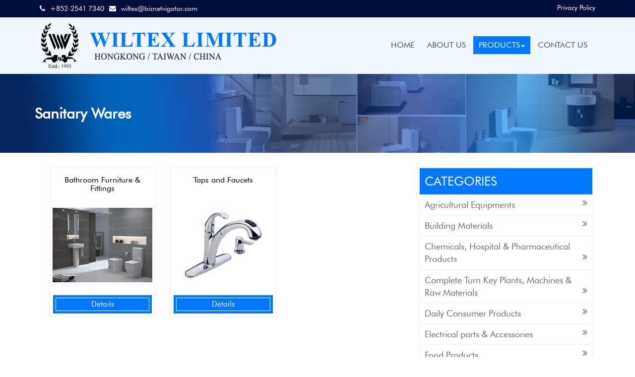

--- FILE ---
content_type: text/html; charset=UTF-8
request_url: https://wiltexlimited.com/home/products/5
body_size: 3034
content:
<!DOCTYPE html>
<html lang="en">
    <head>
        <meta charset="utf-8">
        <meta http-equiv="X-UA-Compatible" content="IE=edge">
        <meta name="viewport" content="width=device-width, initial-scale=1">
        <title>Welcome To Wiltex</title>
        <link href="https://wiltexlimited.com/web_theme/css/bootstrap.min.css" rel="stylesheet">
        <link href="https://wiltexlimited.com/web_theme/css/main.css" rel="stylesheet">
        <link href="https://wiltexlimited.com/web_theme/css/font-awesome.min.css" rel="stylesheet">
        <!--[if lt IE 9]>	
        <script src="https://oss.maxcdn.com/html5shiv/3.7.2/html5shiv.min.js"></script>
        <script src="https://oss.maxcdn.com/respond/1.4.2/respond.min.js"></script>
        <![endif]-->
        <script src="https://ajax.googleapis.com/ajax/libs/jquery/1.11.3/jquery.min.js"></script>
        <script src="https://wiltexlimited.com/web_theme/js/bootstrap.min.js"></script>

        <!-- Start WOWSlider.com HEAD section -->
        <link rel="stylesheet" type="text/css" href="https://wiltexlimited.com/web_theme/engine1/style.css" />
        <script type="text/javascript" src="https://wiltexlimited.com/web_theme/engine1/jquery.js"></script>
        <!-- End WOWSlider.com HEAD section -->
    </head>

    <body>

        <header>

<div class="container-fluid top_bg">
<div class="container">

<div class="info"><i class="fa fa-phone"></i><h6>+852-2541 7340</h6></div>
<div class="info"><i class="fa fa-envelope"></i><h6><a href="mailto:wiltex@biznetvigator.com">wiltex@biznetvigator.com</a></h6></div>

<ul class="top_menu pull-right">
<li><a href="https://wiltexlimited.com/privacy_policy">Privacy Policy</a></li>
<!--<li><a href="#">Contact</a></li>-->
</ul>

</div>
</div>
            <!--========================top header closed=====================-->

            <div class="container-fluid clr bg_1">
                <div class="container">


                        <nav class="navbar navbar-default">
                            <!--<div class="container-fluid">-->
                            <!-- Brand and toggle get grouped for better mobile display -->
                            <div class="navbar-header">
                                <button type="button" class="navbar-toggle collapsed" data-toggle="collapse" data-target="#bs-example-navbar-collapse-1" aria-expanded="false">
                                    <span class="sr-only">Toggle navigation</span>
                                    <span class="icon-bar"></span>
                                    <span class="icon-bar"></span>
                                    <span class="icon-bar"></span>
                                </button>
                                <a class="navbar-brand" href="https://wiltexlimited.com/"><img src="https://wiltexlimited.com/web_theme/images/logo.png" class="img-responsive"> </a>
                            </div>

                            <!-- Collect the nav links, forms, and other content for toggling -->
                            <div class="collapse navbar-collapse" id="bs-example-navbar-collapse-1">
                                <!--<ul class="nav navbar-nav">
                                  <li class="active"><a href="#">Link <span class="sr-only">(current)</span></a></li>
                                  <li><a href="#">Link</a></li>
                                  <li class="dropdown">
                                    <a href="#" class="dropdown-toggle" data-toggle="dropdown" role="button" aria-haspopup="true" aria-expanded="false">Dropdown <span class="caret"></span></a>
                                    <ul class="dropdown-menu">
                                      <li><a href="#">Action</a></li>
                                      <li><a href="#">Another action</a></li>
                                      <li><a href="#">Something else here</a></li>
                                      <li role="separator" class="divider"></li>
                                      <li><a href="#">Separated link</a></li>
                                      <li role="separator" class="divider"></li>
                                      <li><a href="#">One more separated link</a></li>
                                    </ul>
                                  </li>
                                </ul>-->

                                <!--<img src="< ?php echo base_url() ?>web_theme/images/25th-year-Logo.png" alt="" >-->
                                <ul class="nav navbar-nav navbar-right">
                                    
                                    <li  >
                                        <a href="https://wiltexlimited.com/">HOME</a>
                                    </li>
                                    <li >
                                        <a href="https://wiltexlimited.com/about">ABOUT US</a>
                                    </li>

                                    <li class="dropdown active" >
                                        <a href="#" class="dropdown-toggle" data-toggle="dropdown" role="button" aria-haspopup="true" aria-expanded="false">PRODUCTS<span class="caret"></span></a>

                                        <ul  class="dropdown-menu">

                                            
                                                                                            <li><a href="https://wiltexlimited.com/home/products/4">Agricultural Equipments</a></li>
                                                                                                 <li><a href="https://wiltexlimited.com/home/products/20">Building Materials</a></li>
                                                                                                 <li><a href="https://wiltexlimited.com/home/products/2">Chemicals, Hospital & Pharmaceutical Products</a></li>
                                                                                                 <li><a href="https://wiltexlimited.com/home/products/25">Complete Turn Key Plants, Machines & Raw Materials</a></li>
                                                                                                 <li><a href="https://wiltexlimited.com/home/products/18">Daily Consumer Products</a></li>
                                                                                                 <li><a href="https://wiltexlimited.com/home/products/3">Electrical parts & Accessories</a></li>
                                                                                                 <li><a href="https://wiltexlimited.com/home/products/27">Food Products</a></li>
                                                                                                 <li><a href="https://wiltexlimited.com/home/products/6">Footwear</a></li>
                                                                                                 <li><a href="https://wiltexlimited.com/home/products/9">Garments & Garments accessories</a></li>
                                                                                                 <li><a href="https://wiltexlimited.com/home/products/16">Gifts & Promotion Items</a></li>
                                                                                                 <li><a href="https://wiltexlimited.com/home/products/26">Hand Tools</a></li>
                                                                                                 <li><a href="https://wiltexlimited.com/home/products/1">Hardwares & Tools</a></li>
                                                                                                 <li><a href="https://wiltexlimited.com/home/products/8">Home/office & industrial Furnitures</a></li>
                                                                                                 <li><a href="https://wiltexlimited.com/home/products/10">Household Electricals & Electronics</a></li>
                                                                                                 <li><a href="https://wiltexlimited.com/home/products/12">Household Kitchen Wares</a></li>
                                                                                                 <li><a href="https://wiltexlimited.com/home/products/22">Mining supplies and Equipment’s</a></li>
                                                                                                 <li><a href="https://wiltexlimited.com/home/products/21">Office & School Stationery Products</a></li>
                                                                                                 <li><a href="https://wiltexlimited.com/home/products/5">Sanitary Wares</a></li>
                                                                                                 <li><a href="https://wiltexlimited.com/home/products/7">Textiles</a></li>
                                                                                                 <li><a href="https://wiltexlimited.com/home/products/11">Travelling Goods</a></li>
                                                                                                 <li><a href="https://wiltexlimited.com/home/products/23">Vehicles & Auto Accessories</a></li>
                                                                                                                                           

                                            
                                                 
                                           


                                        </ul>

                                    </li>

                                    <!--<li >
                                        <a href="https://wiltexlimited.com/quality_assurance">QUALITY ASSURANCE</a>
                                    </li>-->

                                    <li >
                                        <a href="https://wiltexlimited.com/contact">CONTACT US</a>
                                    </li>
                                </ul>


                            </div><!-- /.navbar-collapse -->
                            <!--</div>--><!-- /.container-fluid -->
                        </nav>

                    </div>
                <!--</div>-->
            </div>
        </header>
        <!--=============HEADER CLOSED=======-->

<div class="float clr bg_inner_3" style="background: url(https://wiltexlimited.com/upload/category/20160512050205Sanitary_wares.jpg) no-repeat top center;background-size:cover">
        
    <!--<div class="overlay"></div>-->
    <div class="container">
        <h1 class="inner_page_title">Sanitary Wares        </h1>
    </div>
</div>

<!--=============banner CLOSED=======-->


<div class="container-fluid bg_3">
    <div class="container">

       
        <div class="col-lg-8 col-md-8 col-sm-8">

                                <div class="col-lg-4 col-md-4 col-sm-4">
                        <div class="product">
                            <h1>Bathroom Furniture & Fittings</h1>
                                                        <img src="https://wiltexlimited.com/upload/products/1457333160_2productphoto1_2010_12_3_10_29_48_230-qpr.jpg" class="img-responsive">
                                                       <p></p>
                            <a href="https://wiltexlimited.com/home/inner_product/178" class="detail_btn"><span>Details</span></a>
                        </div>
                    </div>

                                    <div class="col-lg-4 col-md-4 col-sm-4">
                        <div class="product">
                            <h1>Taps and Faucets</h1>
                                                        <img src="https://wiltexlimited.com/upload/products/1457333602_delta-kitchen-faucets-qpr.jpg" class="img-responsive">
                                                       <p></p>
                            <a href="https://wiltexlimited.com/home/inner_product/179" class="detail_btn"><span>Details</span></a>
                        </div>
                    </div>

                        </div>
        
        
         <div class="col-lg-4 col-sm-4 col-md-4">
            <div class="catagories">
                <h1>CATEGORIES</h1>

                <ul>
                                                <li>
                                <a    href="https://wiltexlimited.com/home/products/4">
                                    Agricultural Equipments<i class="fa fa-angle-double-right"></i></a>
                            </li>
                                                        <li>
                                <a    href="https://wiltexlimited.com/home/products/20">
                                    Building Materials<i class="fa fa-angle-double-right"></i></a>
                            </li>
                                                        <li>
                                <a    href="https://wiltexlimited.com/home/products/2">
                                    Chemicals, Hospital & Pharmaceutical Products<i class="fa fa-angle-double-right"></i></a>
                            </li>
                                                        <li>
                                <a    href="https://wiltexlimited.com/home/products/25">
                                    Complete Turn Key Plants, Machines & Raw Materials<i class="fa fa-angle-double-right"></i></a>
                            </li>
                                                        <li>
                                <a    href="https://wiltexlimited.com/home/products/18">
                                    Daily Consumer Products<i class="fa fa-angle-double-right"></i></a>
                            </li>
                                                        <li>
                                <a    href="https://wiltexlimited.com/home/products/3">
                                    Electrical parts & Accessories<i class="fa fa-angle-double-right"></i></a>
                            </li>
                                                        <li>
                                <a    href="https://wiltexlimited.com/home/products/27">
                                    Food Products<i class="fa fa-angle-double-right"></i></a>
                            </li>
                                                        <li>
                                <a    href="https://wiltexlimited.com/home/products/6">
                                    Footwear<i class="fa fa-angle-double-right"></i></a>
                            </li>
                                                        <li>
                                <a    href="https://wiltexlimited.com/home/products/9">
                                    Garments & Garments accessories<i class="fa fa-angle-double-right"></i></a>
                            </li>
                                                        <li>
                                <a    href="https://wiltexlimited.com/home/products/16">
                                    Gifts & Promotion Items<i class="fa fa-angle-double-right"></i></a>
                            </li>
                                                        <li>
                                <a    href="https://wiltexlimited.com/home/products/26">
                                    Hand Tools<i class="fa fa-angle-double-right"></i></a>
                            </li>
                                                        <li>
                                <a    href="https://wiltexlimited.com/home/products/1">
                                    Hardwares & Tools<i class="fa fa-angle-double-right"></i></a>
                            </li>
                                                        <li>
                                <a    href="https://wiltexlimited.com/home/products/8">
                                    Home/office & industrial Furnitures<i class="fa fa-angle-double-right"></i></a>
                            </li>
                                                        <li>
                                <a    href="https://wiltexlimited.com/home/products/10">
                                    Household Electricals & Electronics<i class="fa fa-angle-double-right"></i></a>
                            </li>
                                                        <li>
                                <a    href="https://wiltexlimited.com/home/products/12">
                                    Household Kitchen Wares<i class="fa fa-angle-double-right"></i></a>
                            </li>
                                                        <li>
                                <a    href="https://wiltexlimited.com/home/products/22">
                                    Mining supplies and Equipment’s<i class="fa fa-angle-double-right"></i></a>
                            </li>
                                                        <li>
                                <a    href="https://wiltexlimited.com/home/products/21">
                                    Office & School Stationery Products<i class="fa fa-angle-double-right"></i></a>
                            </li>
                                                        <li>
                                <a  class="active"  href="https://wiltexlimited.com/home/products/5">
                                    Sanitary Wares<i class="fa fa-angle-double-right"></i></a>
                            </li>
                                                        <li>
                                <a    href="https://wiltexlimited.com/home/products/7">
                                    Textiles<i class="fa fa-angle-double-right"></i></a>
                            </li>
                                                        <li>
                                <a    href="https://wiltexlimited.com/home/products/11">
                                    Travelling Goods<i class="fa fa-angle-double-right"></i></a>
                            </li>
                                                        <li>
                                <a    href="https://wiltexlimited.com/home/products/23">
                                    Vehicles & Auto Accessories<i class="fa fa-angle-double-right"></i></a>
                            </li>
                                            </ul>
            </div>
        </div>



    </div>
</div>
<!--=================welcome section closed=====================-->










<footer class="footer_bg">
    <div class="container">

            <p class="copy_right">© Copyright 2015 by Wiltex Limited. All Rights Reserved.</p>

            <p class="company_design_by">Designed By <a target="_blank" href="http://goyalinfotech.com">Goyal Infotech</a></p>

       
    </div>
</footer>
<!--===================footer closed===================-->

</body>
</html>


--- FILE ---
content_type: text/css
request_url: https://wiltexlimited.com/web_theme/css/bootstrap.min.css
body_size: 18640
content:
/*!
 * Bootstrap v3.3.5 (http://getbootstrap.com)
 * Copyright 2011-2015 Twitter, Inc.
 * Licensed under MIT (https://github.com/twbs/bootstrap/blob/master/LICENSE)
 *//*! normalize.css v3.0.3 | MIT License | github.com/necolas/normalize.css */html {
	font-family: sans-serif;
	-webkit-text-size-adjust: 100%;
	-ms-text-size-adjust: 100%
}
body {
	margin: 0
}
article, aside, details, figcaption, figure, footer, header, hgroup, main, menu, nav, section, summary {
	display: block
}
audio, canvas, progress, video {
	display: inline-block;
	vertical-align: baseline
}
audio:not([controls]) {
	display: none;
	height: 0
}
[hidden], template {
display:none
}
a {
	background-color: transparent
}
a:active, a:hover {
	outline: 0
}
abbr[title] {
	border-bottom: 1px dotted
}
b, strong {
	font-weight: 700
}
dfn {
	font-style: italic
}
h1 {
	margin: .67em 0;
	font-size: 2em
}
mark {
	color: #000;
	background: #ff0
}
small {
	font-size: 80%
}
sub, sup {
	position: relative;
	font-size: 75%;
	line-height: 0;
	vertical-align: baseline
}
sup {
	top: -.5em
}
sub {
	bottom: -.25em
}
img {
	border: 0
}
svg:not(:root) {
	overflow: hidden
}
figure {
	margin: 1em 40px
}
hr {
	height: 0;
	-webkit-box-sizing: content-box;
	-moz-box-sizing: content-box;
	box-sizing: content-box
}
pre {
	overflow: auto
}
code, kbd, pre, samp {
	font-family: monospace, monospace;
	font-size: 1em
}
button, input, optgroup, select, textarea {
	margin: 0;
	font: inherit;
	color: inherit
}
button {
	overflow: visible
}
button, select {
	text-transform: none
}
button, html input[type=button], input[type=reset], input[type=submit] {
	-webkit-appearance: button;
	cursor: pointer
}
button[disabled], html input[disabled] {
	cursor: default
}
button::-moz-focus-inner, input::-moz-focus-inner {
padding:0;
border:0
}
input {
	line-height: normal
}
input[type=checkbox], input[type=radio] {
	-webkit-box-sizing: border-box;
	-moz-box-sizing: border-box;
	box-sizing: border-box;
	padding: 0
}
input[type=number]::-webkit-inner-spin-button, input[type=number]::-webkit-outer-spin-button {
height:auto
}
input[type=search] {
	-webkit-box-sizing: content-box;
	-moz-box-sizing: content-box;
	box-sizing: content-box;
	-webkit-appearance: textfield
}
input[type=search]::-webkit-search-cancel-button, input[type=search]::-webkit-search-decoration {
-webkit-appearance:none
}
fieldset {
	padding: .35em .625em .75em;
	margin: 0 2px;
	border: 1px solid silver
}
legend {
	padding: 0;
	border: 0
}
textarea {
	overflow: auto
}
optgroup {
	font-weight: 700
}
table {
	border-spacing: 0;
	border-collapse: collapse
}
td, th {
	padding: 0
}/*! Source: https://github.com/h5bp/html5-boilerplate/blob/master/src/css/main.css */
@media print {
*, :after, :before {
	color: #000!important;
	text-shadow: none!important;
	background: 0 0!important;
	-webkit-box-shadow: none!important;
	box-shadow: none!important
}
a, a:visited {
	text-decoration: underline
}
a[href]:after {
	content: " (" attr(href) ")"
}
abbr[title]:after {
	content: " (" attr(title) ")"
}
a[href^="javascript:"]:after, a[href^="#"]:after {
	content: ""
}
blockquote, pre {
	border: 1px solid #999;
	page-break-inside: avoid
}
thead {
	display: table-header-group
}
img, tr {
	page-break-inside: avoid
}
img {
	max-width: 100%!important
}
h2, h3, p {
	orphans: 3;
	widows: 3
}
h2, h3 {
	page-break-after: avoid
}
.navbar {
	display: none
}
.btn>.caret, .dropup>.btn>.caret {
	border-top-color: #000!important
}
.label {
	border: 1px solid #000
}
.table {
	border-collapse: collapse!important
}
.table td, .table th {
	background-color: #fff!important
}
.table-bordered td, .table-bordered th {
	border: 1px solid #ddd!important
}
}
@font-face {
	font-family: 'Glyphicons Halflings';
	src: url(../fonts/glyphicons-halflings-regular.eot);
	src: url(../fonts/glyphicons-halflings-regular.eot?#iefix) format('embedded-opentype'), url(../fonts/glyphicons-halflings-regular.woff2) format('woff2'), url(../fonts/glyphicons-halflings-regular.woff) format('woff'), url(../fonts/glyphicons-halflings-regular.ttf) format('truetype'), url(../fonts/glyphicons-halflings-regular.svg#glyphicons_halflingsregular) format('svg')
}
.glyphicon {
	position: relative;
	top: 1px;
	display: inline-block;
	font-family: 'Glyphicons Halflings';
	font-style: normal;
	font-weight: 400;
	line-height: 1;
	-webkit-font-smoothing: antialiased;
	-moz-osx-font-smoothing: grayscale
}
.glyphicon-asterisk:before {
	content: "\2a"
}
.glyphicon-plus:before {
	content: "\2b"
}
.glyphicon-eur:before, .glyphicon-euro:before {
	content: "\20ac"
}
.glyphicon-minus:before {
	content: "\2212"
}
.glyphicon-cloud:before {
	content: "\2601"
}
.glyphicon-envelope:before {
	content: "\2709"
}
.glyphicon-pencil:before {
	content: "\270f"
}
.glyphicon-glass:before {
	content: "\e001"
}
.glyphicon-music:before {
	content: "\e002"
}
.glyphicon-search:before {
	content: "\e003"
}
.glyphicon-heart:before {
	content: "\e005"
}
.glyphicon-star:before {
	content: "\e006"
}
.glyphicon-star-empty:before {
	content: "\e007"
}
.glyphicon-user:before {
	content: "\e008"
}
.glyphicon-film:before {
	content: "\e009"
}
.glyphicon-th-large:before {
	content: "\e010"
}
.glyphicon-th:before {
	content: "\e011"
}
.glyphicon-th-list:before {
	content: "\e012"
}
.glyphicon-ok:before {
	content: "\e013"
}
.glyphicon-remove:before {
	content: "\e014"
}
.glyphicon-zoom-in:before {
	content: "\e015"
}
.glyphicon-zoom-out:before {
	content: "\e016"
}
.glyphicon-off:before {
	content: "\e017"
}
.glyphicon-signal:before {
	content: "\e018"
}
.glyphicon-cog:before {
	content: "\e019"
}
.glyphicon-trash:before {
	content: "\e020"
}
.glyphicon-home:before {
	content: "\e021"
}
.glyphicon-file:before {
	content: "\e022"
}
.glyphicon-time:before {
	content: "\e023"
}
.glyphicon-road:before {
	content: "\e024"
}
.glyphicon-download-alt:before {
	content: "\e025"
}
.glyphicon-download:before {
	content: "\e026"
}
.glyphicon-upload:before {
	content: "\e027"
}
.glyphicon-inbox:before {
	content: "\e028"
}
.glyphicon-play-circle:before {
	content: "\e029"
}
.glyphicon-repeat:before {
	content: "\e030"
}
.glyphicon-refresh:before {
	content: "\e031"
}
.glyphicon-list-alt:before {
	content: "\e032"
}
.glyphicon-lock:before {
	content: "\e033"
}
.glyphicon-flag:before {
	content: "\e034"
}
.glyphicon-headphones:before {
	content: "\e035"
}
.glyphicon-volume-off:before {
	content: "\e036"
}
.glyphicon-volume-down:before {
	content: "\e037"
}
.glyphicon-volume-up:before {
	content: "\e038"
}
.glyphicon-qrcode:before {
	content: "\e039"
}
.glyphicon-barcode:before {
	content: "\e040"
}
.glyphicon-tag:before {
	content: "\e041"
}
.glyphicon-tags:before {
	content: "\e042"
}
.glyphicon-book:before {
	content: "\e043"
}
.glyphicon-bookmark:before {
	content: "\e044"
}
.glyphicon-print:before {
	content: "\e045"
}
.glyphicon-camera:before {
	content: "\e046"
}
.glyphicon-font:before {
	content: "\e047"
}
.glyphicon-bold:before {
	content: "\e048"
}
.glyphicon-italic:before {
	content: "\e049"
}
.glyphicon-text-height:before {
	content: "\e050"
}
.glyphicon-text-width:before {
	content: "\e051"
}
.glyphicon-align-left:before {
	content: "\e052"
}
.glyphicon-align-center:before {
	content: "\e053"
}
.glyphicon-align-right:before {
	content: "\e054"
}
.glyphicon-align-justify:before {
	content: "\e055"
}
.glyphicon-list:before {
	content: "\e056"
}
.glyphicon-indent-left:before {
	content: "\e057"
}
.glyphicon-indent-right:before {
	content: "\e058"
}
.glyphicon-facetime-video:before {
	content: "\e059"
}
.glyphicon-picture:before {
	content: "\e060"
}
.glyphicon-map-marker:before {
	content: "\e062"
}
.glyphicon-adjust:before {
	content: "\e063"
}
.glyphicon-tint:before {
	content: "\e064"
}
.glyphicon-edit:before {
	content: "\e065"
}
.glyphicon-share:before {
	content: "\e066"
}
.glyphicon-check:before {
	content: "\e067"
}
.glyphicon-move:before {
	content: "\e068"
}
.glyphicon-step-backward:before {
	content: "\e069"
}
.glyphicon-fast-backward:before {
	content: "\e070"
}
.glyphicon-backward:before {
	content: "\e071"
}
.glyphicon-play:before {
	content: "\e072"
}
.glyphicon-pause:before {
	content: "\e073"
}
.glyphicon-stop:before {
	content: "\e074"
}
.glyphicon-forward:before {
	content: "\e075"
}
.glyphicon-fast-forward:before {
	content: "\e076"
}
.glyphicon-step-forward:before {
	content: "\e077"
}
.glyphicon-eject:before {
	content: "\e078"
}
.glyphicon-chevron-left:before {
	content: "\e079"
}
.glyphicon-chevron-right:before {
	content: "\e080"
}
.glyphicon-plus-sign:before {
	content: "\e081"
}
.glyphicon-minus-sign:before {
	content: "\e082"
}
.glyphicon-remove-sign:before {
	content: "\e083"
}
.glyphicon-ok-sign:before {
	content: "\e084"
}
.glyphicon-question-sign:before {
	content: "\e085"
}
.glyphicon-info-sign:before {
	content: "\e086"
}
.glyphicon-screenshot:before {
	content: "\e087"
}
.glyphicon-remove-circle:before {
	content: "\e088"
}
.glyphicon-ok-circle:before {
	content: "\e089"
}
.glyphicon-ban-circle:before {
	content: "\e090"
}
.glyphicon-arrow-left:before {
	content: "\e091"
}
.glyphicon-arrow-right:before {
	content: "\e092"
}
.glyphicon-arrow-up:before {
	content: "\e093"
}
.glyphicon-arrow-down:before {
	content: "\e094"
}
.glyphicon-share-alt:before {
	content: "\e095"
}
.glyphicon-resize-full:before {
	content: "\e096"
}
.glyphicon-resize-small:before {
	content: "\e097"
}
.glyphicon-exclamation-sign:before {
	content: "\e101"
}
.glyphicon-gift:before {
	content: "\e102"
}
.glyphicon-leaf:before {
	content: "\e103"
}
.glyphicon-fire:before {
	content: "\e104"
}
.glyphicon-eye-open:before {
	content: "\e105"
}
.glyphicon-eye-close:before {
	content: "\e106"
}
.glyphicon-warning-sign:before {
	content: "\e107"
}
.glyphicon-plane:before {
	content: "\e108"
}
.glyphicon-calendar:before {
	content: "\e109"
}
.glyphicon-random:before {
	content: "\e110"
}
.glyphicon-comment:before {
	content: "\e111"
}
.glyphicon-magnet:before {
	content: "\e112"
}
.glyphicon-chevron-up:before {
	content: "\e113"
}
.glyphicon-chevron-down:before {
	content: "\e114"
}
.glyphicon-retweet:before {
	content: "\e115"
}
.glyphicon-shopping-cart:before {
	content: "\e116"
}
.glyphicon-folder-close:before {
	content: "\e117"
}
.glyphicon-folder-open:before {
	content: "\e118"
}
.glyphicon-resize-vertical:before {
	content: "\e119"
}
.glyphicon-resize-horizontal:before {
	content: "\e120"
}
.glyphicon-hdd:before {
	content: "\e121"
}
.glyphicon-bullhorn:before {
	content: "\e122"
}
.glyphicon-bell:before {
	content: "\e123"
}
.glyphicon-certificate:before {
	content: "\e124"
}
.glyphicon-thumbs-up:before {
	content: "\e125"
}
.glyphicon-thumbs-down:before {
	content: "\e126"
}
.glyphicon-hand-right:before {
	content: "\e127"
}
.glyphicon-hand-left:before {
	content: "\e128"
}
.glyphicon-hand-up:before {
	content: "\e129"
}
.glyphicon-hand-down:before {
	content: "\e130"
}
.glyphicon-circle-arrow-right:before {
	content: "\e131"
}
.glyphicon-circle-arrow-left:before {
	content: "\e132"
}
.glyphicon-circle-arrow-up:before {
	content: "\e133"
}
.glyphicon-circle-arrow-down:before {
	content: "\e134"
}
.glyphicon-globe:before {
	content: "\e135"
}
.glyphicon-wrench:before {
	content: "\e136"
}
.glyphicon-tasks:before {
	content: "\e137"
}
.glyphicon-filter:before {
	content: "\e138"
}
.glyphicon-briefcase:before {
	content: "\e139"
}
.glyphicon-fullscreen:before {
	content: "\e140"
}
.glyphicon-dashboard:before {
	content: "\e141"
}
.glyphicon-paperclip:before {
	content: "\e142"
}
.glyphicon-heart-empty:before {
	content: "\e143"
}
.glyphicon-link:before {
	content: "\e144"
}
.glyphicon-phone:before {
	content: "\e145"
}
.glyphicon-pushpin:before {
	content: "\e146"
}
.glyphicon-usd:before {
	content: "\e148"
}
.glyphicon-gbp:before {
	content: "\e149"
}
.glyphicon-sort:before {
	content: "\e150"
}
.glyphicon-sort-by-alphabet:before {
	content: "\e151"
}
.glyphicon-sort-by-alphabet-alt:before {
	content: "\e152"
}
.glyphicon-sort-by-order:before {
	content: "\e153"
}
.glyphicon-sort-by-order-alt:before {
	content: "\e154"
}
.glyphicon-sort-by-attributes:before {
	content: "\e155"
}
.glyphicon-sort-by-attributes-alt:before {
	content: "\e156"
}
.glyphicon-unchecked:before {
	content: "\e157"
}
.glyphicon-expand:before {
	content: "\e158"
}
.glyphicon-collapse-down:before {
	content: "\e159"
}
.glyphicon-collapse-up:before {
	content: "\e160"
}
.glyphicon-log-in:before {
	content: "\e161"
}
.glyphicon-flash:before {
	content: "\e162"
}
.glyphicon-log-out:before {
	content: "\e163"
}
.glyphicon-new-window:before {
	content: "\e164"
}
.glyphicon-record:before {
	content: "\e165"
}
.glyphicon-save:before {
	content: "\e166"
}
.glyphicon-open:before {
	content: "\e167"
}
.glyphicon-saved:before {
	content: "\e168"
}
.glyphicon-import:before {
	content: "\e169"
}
.glyphicon-export:before {
	content: "\e170"
}
.glyphicon-send:before {
	content: "\e171"
}
.glyphicon-floppy-disk:before {
	content: "\e172"
}
.glyphicon-floppy-saved:before {
	content: "\e173"
}
.glyphicon-floppy-remove:before {
	content: "\e174"
}
.glyphicon-floppy-save:before {
	content: "\e175"
}
.glyphicon-floppy-open:before {
	content: "\e176"
}
.glyphicon-credit-card:before {
	content: "\e177"
}
.glyphicon-transfer:before {
	content: "\e178"
}
.glyphicon-cutlery:before {
	content: "\e179"
}
.glyphicon-header:before {
	content: "\e180"
}
.glyphicon-compressed:before {
	content: "\e181"
}
.glyphicon-earphone:before {
	content: "\e182"
}
.glyphicon-phone-alt:before {
	content: "\e183"
}
.glyphicon-tower:before {
	content: "\e184"
}
.glyphicon-stats:before {
	content: "\e185"
}
.glyphicon-sd-video:before {
	content: "\e186"
}
.glyphicon-hd-video:before {
	content: "\e187"
}
.glyphicon-subtitles:before {
	content: "\e188"
}
.glyphicon-sound-stereo:before {
	content: "\e189"
}
.glyphicon-sound-dolby:before {
	content: "\e190"
}
.glyphicon-sound-5-1:before {
	content: "\e191"
}
.glyphicon-sound-6-1:before {
	content: "\e192"
}
.glyphicon-sound-7-1:before {
	content: "\e193"
}
.glyphicon-copyright-mark:before {
	content: "\e194"
}
.glyphicon-registration-mark:before {
	content: "\e195"
}
.glyphicon-cloud-download:before {
	content: "\e197"
}
.glyphicon-cloud-upload:before {
	content: "\e198"
}
.glyphicon-tree-conifer:before {
	content: "\e199"
}
.glyphicon-tree-deciduous:before {
	content: "\e200"
}
.glyphicon-cd:before {
	content: "\e201"
}
.glyphicon-save-file:before {
	content: "\e202"
}
.glyphicon-open-file:before {
	content: "\e203"
}
.glyphicon-level-up:before {
	content: "\e204"
}
.glyphicon-copy:before {
	content: "\e205"
}
.glyphicon-paste:before {
	content: "\e206"
}
.glyphicon-alert:before {
	content: "\e209"
}
.glyphicon-equalizer:before {
	content: "\e210"
}
.glyphicon-king:before {
	content: "\e211"
}
.glyphicon-queen:before {
	content: "\e212"
}
.glyphicon-pawn:before {
	content: "\e213"
}
.glyphicon-bishop:before {
	content: "\e214"
}
.glyphicon-knight:before {
	content: "\e215"
}
.glyphicon-baby-formula:before {
	content: "\e216"
}
.glyphicon-tent:before {
	content: "\26fa"
}
.glyphicon-blackboard:before {
	content: "\e218"
}
.glyphicon-bed:before {
	content: "\e219"
}
.glyphicon-apple:before {
	content: "\f8ff"
}
.glyphicon-erase:before {
	content: "\e221"
}
.glyphicon-hourglass:before {
	content: "\231b"
}
.glyphicon-lamp:before {
	content: "\e223"
}
.glyphicon-duplicate:before {
	content: "\e224"
}
.glyphicon-piggy-bank:before {
	content: "\e225"
}
.glyphicon-scissors:before {
	content: "\e226"
}
.glyphicon-bitcoin:before {
	content: "\e227"
}
.glyphicon-btc:before {
	content: "\e227"
}
.glyphicon-xbt:before {
	content: "\e227"
}
.glyphicon-yen:before {
	content: "\00a5"
}
.glyphicon-jpy:before {
	content: "\00a5"
}
.glyphicon-ruble:before {
	content: "\20bd"
}
.glyphicon-rub:before {
	content: "\20bd"
}
.glyphicon-scale:before {
	content: "\e230"
}
.glyphicon-ice-lolly:before {
	content: "\e231"
}
.glyphicon-ice-lolly-tasted:before {
	content: "\e232"
}
.glyphicon-education:before {
	content: "\e233"
}
.glyphicon-option-horizontal:before {
	content: "\e234"
}
.glyphicon-option-vertical:before {
	content: "\e235"
}
.glyphicon-menu-hamburger:before {
	content: "\e236"
}
.glyphicon-modal-window:before {
	content: "\e237"
}
.glyphicon-oil:before {
	content: "\e238"
}
.glyphicon-grain:before {
	content: "\e239"
}
.glyphicon-sunglasses:before {
	content: "\e240"
}
.glyphicon-text-size:before {
	content: "\e241"
}
.glyphicon-text-color:before {
	content: "\e242"
}
.glyphicon-text-background:before {
	content: "\e243"
}
.glyphicon-object-align-top:before {
	content: "\e244"
}
.glyphicon-object-align-bottom:before {
	content: "\e245"
}
.glyphicon-object-align-horizontal:before {
	content: "\e246"
}
.glyphicon-object-align-left:before {
	content: "\e247"
}
.glyphicon-object-align-vertical:before {
	content: "\e248"
}
.glyphicon-object-align-right:before {
	content: "\e249"
}
.glyphicon-triangle-right:before {
	content: "\e250"
}
.glyphicon-triangle-left:before {
	content: "\e251"
}
.glyphicon-triangle-bottom:before {
	content: "\e252"
}
.glyphicon-triangle-top:before {
	content: "\e253"
}
.glyphicon-console:before {
	content: "\e254"
}
.glyphicon-superscript:before {
	content: "\e255"
}
.glyphicon-subscript:before {
	content: "\e256"
}
.glyphicon-menu-left:before {
	content: "\e257"
}
.glyphicon-menu-right:before {
	content: "\e258"
}
.glyphicon-menu-down:before {
	content: "\e259"
}
.glyphicon-menu-up:before {
	content: "\e260"
}
* {
	-webkit-box-sizing: border-box;
	-moz-box-sizing: border-box;
	box-sizing: border-box
}
:after, :before {
	-webkit-box-sizing: border-box;
	-moz-box-sizing: border-box;
	box-sizing: border-box
}
html {
	font-size: 10px;
	-webkit-tap-highlight-color: rgba(0,0,0,0)
}
body {
	font-family: "Helvetica Neue", Helvetica, Arial, sans-serif;
	font-size: 14px;
	line-height: 1.42857143;
	color: #333;
	background-color: #fff
}
button, input, select, textarea {
	font-family: inherit;
	font-size: inherit;
	line-height: inherit
}
a {
	color: #337ab7;
	text-decoration: none
}
a:focus, a:hover {
	color: #23527c;
	text-decoration: underline
}
a:focus {
	outline: thin dotted;
	outline: 5px auto -webkit-focus-ring-color;
	outline-offset: -2px
}
figure {
	margin: 0
}
img {
	vertical-align: middle
}
.carousel-inner>.item>a>img, .carousel-inner>.item>img, .img-responsive, .thumbnail a>img, .thumbnail>img {
	display: block;
	max-width: 100%;
	height: auto
}
.img-rounded {
	border-radius: 6px
}
.img-thumbnail {
	display: inline-block;
	max-width: 100%;
	height: auto;
	padding: 4px;
	line-height: 1.42857143;
	background-color: #fff;
	border: 1px solid #ddd;
	border-radius: 4px;
	-webkit-transition: all .2s ease-in-out;
	-o-transition: all .2s ease-in-out;
	transition: all .2s ease-in-out
}
.img-circle {
	border-radius: 50%
}
hr {
	margin-top: 20px;
	margin-bottom: 20px;
	border: 0;
	border-top: 1px solid #eee
}
.sr-only {
	position: absolute;
	width: 1px;
	height: 1px;
	padding: 0;
	margin: -1px;
	overflow: hidden;
	clip: rect(0,0,0,0);
	border: 0
}
.sr-only-focusable:active, .sr-only-focusable:focus {
	position: static;
	width: auto;
	height: auto;
	margin: 0;
	overflow: visible;
	clip: auto
}
[role=button] {
cursor:pointer
}
.h1, .h2, .h3, .h4, .h5, .h6, h1, h2, h3, h4, h5, h6 {
	font-family: inherit;
	font-weight: 500;
	line-height: 1.1;
	color: inherit
}
.h1 .small, .h1 small, .h2 .small, .h2 small, .h3 .small, .h3 small, .h4 .small, .h4 small, .h5 .small, .h5 small, .h6 .small, .h6 small, h1 .small, h1 small, h2 .small, h2 small, h3 .small, h3 small, h4 .small, h4 small, h5 .small, h5 small, h6 .small, h6 small {
	font-weight: 400;
	line-height: 1;
	color: #777
}
.h1, .h2, .h3, h1, h2, h3 {
	margin-top: 20px;
	margin-bottom: 10px
}
.h1 .small, .h1 small, .h2 .small, .h2 small, .h3 .small, .h3 small, h1 .small, h1 small, h2 .small, h2 small, h3 .small, h3 small {
	font-size: 65%
}
.h4, .h5, .h6, h4, h5, h6 {
	margin-top: 10px;
	margin-bottom: 10px
}
.h4 .small, .h4 small, .h5 .small, .h5 small, .h6 .small, .h6 small, h4 .small, h4 small, h5 .small, h5 small, h6 .small, h6 small {
	font-size: 75%
}
.h1, h1 {
	font-size: 36px
}
.h2, h2 {
	font-size: 30px
}
.h3, h3 {
	font-size: 24px
}
.h4, h4 {
	font-size: 18px
}
.h5, h5 {
	font-size: 14px
}
.h6, h6 {
	font-size: 12px
}
p {
	margin: 0 0 10px
}
.lead {
	margin-bottom: 20px;
	font-size: 16px;
	font-weight: 300;
	line-height: 1.4
}
@media (min-width:768px) {
.lead {
	font-size: 21px
}
}
.small, small {
	font-size: 85%
}
.mark, mark {
	padding: .2em;
	background-color: #fcf8e3
}
.text-left {
	text-align: left
}
.text-right {
	text-align: right
}
.text-center {
	text-align: center
}
.text-justify {
	text-align: justify
}
.text-nowrap {
	white-space: nowrap
}
.text-lowercase {
	text-transform: lowercase
}
.text-uppercase {
	text-transform: uppercase
}
.text-capitalize {
	text-transform: capitalize
}
.text-muted {
	color: #777
}
.text-primary {
	color: #337ab7
}
a.text-primary:focus, a.text-primary:hover {
	color: #286090
}
.text-success {
	color: #3c763d
}
a.text-success:focus, a.text-success:hover {
	color: #2b542c
}
.text-info {
	color: #31708f
}
a.text-info:focus, a.text-info:hover {
	color: #245269
}
.text-warning {
	color: #8a6d3b
}
a.text-warning:focus, a.text-warning:hover {
	color: #66512c
}
.text-danger {
	color: #a94442
}
a.text-danger:focus, a.text-danger:hover {
	color: #843534
}
.bg-primary {
	color: #fff;
	background-color: #337ab7
}
a.bg-primary:focus, a.bg-primary:hover {
	background-color: #286090
}
.bg-success {
	background-color: #dff0d8
}
a.bg-success:focus, a.bg-success:hover {
	background-color: #c1e2b3
}
.bg-info {
	background-color: #d9edf7
}
a.bg-info:focus, a.bg-info:hover {
	background-color: #afd9ee
}
.bg-warning {
	background-color: #fcf8e3
}
a.bg-warning:focus, a.bg-warning:hover {
	background-color: #f7ecb5
}
.bg-danger {
	background-color: #f2dede
}
a.bg-danger:focus, a.bg-danger:hover {
	background-color: #e4b9b9
}
.page-header {
	padding-bottom: 9px;
	margin: 40px 0 20px;
	border-bottom: 1px solid #eee
}
ol, ul {
	margin-top: 0;
	margin-bottom: 10px
}
ol ol, ol ul, ul ol, ul ul {
	margin-bottom: 0
}
.list-unstyled {
	padding-left: 0;
	list-style: none
}
.list-inline {
	padding-left: 0;
	margin-left: -5px;
	list-style: none
}
.list-inline>li {
	display: inline-block;
	padding-right: 5px;
	padding-left: 5px
}
dl {
	margin-top: 0;
	margin-bottom: 20px
}
dd, dt {
	line-height: 1.42857143
}
dt {
	font-weight: 700
}
dd {
	margin-left: 0
}
@media (min-width:768px) {
.dl-horizontal dt {
	float: left;
	width: 160px;
	overflow: hidden;
	clear: left;
	text-align: right;
	text-overflow: ellipsis;
	white-space: nowrap
}
.dl-horizontal dd {
	margin-left: 180px
}
}
abbr[data-original-title], abbr[title] {
	cursor: help;
	border-bottom: 1px dotted #777
}
.initialism {
	font-size: 90%;
	text-transform: uppercase
}
blockquote {
	padding: 10px 20px;
	margin: 0 0 20px;
	font-size: 17.5px;
	border-left: 5px solid #eee
}
blockquote ol:last-child, blockquote p:last-child, blockquote ul:last-child {
	margin-bottom: 0
}
blockquote .small, blockquote footer, blockquote small {
	display: block;
	font-size: 80%;
	line-height: 1.42857143;
	color: #777
}
blockquote .small:before, blockquote footer:before, blockquote small:before {
	content: '\2014 \00A0'
}
.blockquote-reverse, blockquote.pull-right {
	padding-right: 15px;
	padding-left: 0;
	text-align: right;
	border-right: 5px solid #eee;
	border-left: 0
}
.blockquote-reverse .small:before, .blockquote-reverse footer:before, .blockquote-reverse small:before, blockquote.pull-right .small:before, blockquote.pull-right footer:before, blockquote.pull-right small:before {
	content: ''
}
.blockquote-reverse .small:after, .blockquote-reverse footer:after, .blockquote-reverse small:after, blockquote.pull-right .small:after, blockquote.pull-right footer:after, blockquote.pull-right small:after {
	content: '\00A0 \2014'
}
address {
	margin-bottom: 20px;
	font-style: normal;
	line-height: 1.42857143
}
code, kbd, pre, samp {
	font-family: Menlo, Monaco, Consolas, "Courier New", monospace
}
code {
	padding: 2px 4px;
	font-size: 90%;
	color: #c7254e;
	background-color: #f9f2f4;
	border-radius: 4px
}
kbd {
	padding: 2px 4px;
	font-size: 90%;
	color: #fff;
	background-color: #333;
	border-radius: 3px;
	-webkit-box-shadow: inset 0 -1px 0 rgba(0,0,0,.25);
	box-shadow: inset 0 -1px 0 rgba(0,0,0,.25)
}
kbd kbd {
	padding: 0;
	font-size: 100%;
	font-weight: 700;
	-webkit-box-shadow: none;
	box-shadow: none
}
pre {
	display: block;
	padding: 9.5px;
	margin: 0 0 10px;
	font-size: 13px;
	line-height: 1.42857143;
	color: #333;
	word-break: break-all;
	word-wrap: break-word;
	background-color: #f5f5f5;
	border: 1px solid #ccc;
	border-radius: 4px
}
pre code {
	padding: 0;
	font-size: inherit;
	color: inherit;
	white-space: pre-wrap;
	background-color: transparent;
	border-radius: 0
}
.pre-scrollable {
	max-height: 340px;
	overflow-y: scroll
}
.container {
	padding-right: 15px;
	padding-left: 15px;
	margin-right: auto;
	margin-left: auto
}
@media (min-width:768px) {
.container {
	width: 750px
}
}
@media (min-width:992px) {
.container {
	width: 970px
}
}
@media (min-width:1200px) {
.container {
	width: 1170px
}
}
.container-fluid {
	padding-right: 15px;
	padding-left: 15px;
	margin-right: auto;
	margin-left: auto
}
.row {
	margin-right: -15px;
	margin-left: -15px
}
.col-lg-1, .col-lg-10, .col-lg-11, .col-lg-12, .col-lg-2, .col-lg-3, .col-lg-4, .col-lg-5, .col-lg-6, .col-lg-7, .col-lg-8, .col-lg-9, .col-md-1, .col-md-10, .col-md-11, .col-md-12, .col-md-2, .col-md-3, .col-md-4, .col-md-5, .col-md-6, .col-md-7, .col-md-8, .col-md-9, .col-sm-1, .col-sm-10, .col-sm-11, .col-sm-12, .col-sm-2, .col-sm-3, .col-sm-4, .col-sm-5, .col-sm-6, .col-sm-7, .col-sm-8, .col-sm-9, .col-xs-1, .col-xs-10, .col-xs-11, .col-xs-12, .col-xs-2, .col-xs-3, .col-xs-4, .col-xs-5, .col-xs-6, .col-xs-7, .col-xs-8, .col-xs-9 {
	position: relative;
	min-height: 1px;
	padding-right: 15px;
	padding-left: 15px
}
.col-xs-1, .col-xs-10, .col-xs-11, .col-xs-12, .col-xs-2, .col-xs-3, .col-xs-4, .col-xs-5, .col-xs-6, .col-xs-7, .col-xs-8, .col-xs-9 {
	float: left
}
.col-xs-12 {
	width: 100%
}
.col-xs-11 {
	width: 91.66666667%
}
.col-xs-10 {
	width: 83.33333333%
}
.col-xs-9 {
	width: 75%
}
.col-xs-8 {
	width: 66.66666667%
}
.col-xs-7 {
	width: 58.33333333%
}
.col-xs-6 {
	width: 50%
}
.col-xs-5 {
	width: 41.66666667%
}
.col-xs-4 {
	width: 33.33333333%
}
.col-xs-3 {
	width: 25%
}
.col-xs-2 {
	width: 16.66666667%
}
.col-xs-1 {
	width: 8.33333333%
}
.col-xs-pull-12 {
	right: 100%
}
.col-xs-pull-11 {
	right: 91.66666667%
}
.col-xs-pull-10 {
	right: 83.33333333%
}
.col-xs-pull-9 {
	right: 75%
}
.col-xs-pull-8 {
	right: 66.66666667%
}
.col-xs-pull-7 {
	right: 58.33333333%
}
.col-xs-pull-6 {
	right: 50%
}
.col-xs-pull-5 {
	right: 41.66666667%
}
.col-xs-pull-4 {
	right: 33.33333333%
}
.col-xs-pull-3 {
	right: 25%
}
.col-xs-pull-2 {
	right: 16.66666667%
}
.col-xs-pull-1 {
	right: 8.33333333%
}
.col-xs-pull-0 {
	right: auto
}
.col-xs-push-12 {
	left: 100%
}
.col-xs-push-11 {
	left: 91.66666667%
}
.col-xs-push-10 {
	left: 83.33333333%
}
.col-xs-push-9 {
	left: 75%
}
.col-xs-push-8 {
	left: 66.66666667%
}
.col-xs-push-7 {
	left: 58.33333333%
}
.col-xs-push-6 {
	left: 50%
}
.col-xs-push-5 {
	left: 41.66666667%
}
.col-xs-push-4 {
	left: 33.33333333%
}
.col-xs-push-3 {
	left: 25%
}
.col-xs-push-2 {
	left: 16.66666667%
}
.col-xs-push-1 {
	left: 8.33333333%
}
.col-xs-push-0 {
	left: auto
}
.col-xs-offset-12 {
	margin-left: 100%
}
.col-xs-offset-11 {
	margin-left: 91.66666667%
}
.col-xs-offset-10 {
	margin-left: 83.33333333%
}
.col-xs-offset-9 {
	margin-left: 75%
}
.col-xs-offset-8 {
	margin-left: 66.66666667%
}
.col-xs-offset-7 {
	margin-left: 58.33333333%
}
.col-xs-offset-6 {
	margin-left: 50%
}
.col-xs-offset-5 {
	margin-left: 41.66666667%
}
.col-xs-offset-4 {
	margin-left: 33.33333333%
}
.col-xs-offset-3 {
	margin-left: 25%
}
.col-xs-offset-2 {
	margin-left: 16.66666667%
}
.col-xs-offset-1 {
	margin-left: 8.33333333%
}
.col-xs-offset-0 {
	margin-left: 0
}
@media (min-width:768px) {
.col-sm-1, .col-sm-10, .col-sm-11, .col-sm-12, .col-sm-2, .col-sm-3, .col-sm-4, .col-sm-5, .col-sm-6, .col-sm-7, .col-sm-8, .col-sm-9 {
	float: left
}
.col-sm-12 {
	width: 100%
}
.col-sm-11 {
	width: 91.66666667%
}
.col-sm-10 {
	width: 83.33333333%
}
.col-sm-9 {
	width: 75%
}
.col-sm-8 {
	width: 66.66666667%
}
.col-sm-7 {
	width: 58.33333333%
}
.col-sm-6 {
	width: 50%
}
.col-sm-5 {
	width: 41.66666667%
}
.col-sm-4 {
	width: 33.33333333%
}
.col-sm-3 {
	width: 25%
}
.col-sm-2 {
	width: 16.66666667%
}
.col-sm-1 {
	width: 8.33333333%
}
.col-sm-pull-12 {
	right: 100%
}
.col-sm-pull-11 {
	right: 91.66666667%
}
.col-sm-pull-10 {
	right: 83.33333333%
}
.col-sm-pull-9 {
	right: 75%
}
.col-sm-pull-8 {
	right: 66.66666667%
}
.col-sm-pull-7 {
	right: 58.33333333%
}
.col-sm-pull-6 {
	right: 50%
}
.col-sm-pull-5 {
	right: 41.66666667%
}
.col-sm-pull-4 {
	right: 33.33333333%
}
.col-sm-pull-3 {
	right: 25%
}
.col-sm-pull-2 {
	right: 16.66666667%
}
.col-sm-pull-1 {
	right: 8.33333333%
}
.col-sm-pull-0 {
	right: auto
}
.col-sm-push-12 {
	left: 100%
}
.col-sm-push-11 {
	left: 91.66666667%
}
.col-sm-push-10 {
	left: 83.33333333%
}
.col-sm-push-9 {
	left: 75%
}
.col-sm-push-8 {
	left: 66.66666667%
}
.col-sm-push-7 {
	left: 58.33333333%
}
.col-sm-push-6 {
	left: 50%
}
.col-sm-push-5 {
	left: 41.66666667%
}
.col-sm-push-4 {
	left: 33.33333333%
}
.col-sm-push-3 {
	left: 25%
}
.col-sm-push-2 {
	left: 16.66666667%
}
.col-sm-push-1 {
	left: 8.33333333%
}
.col-sm-push-0 {
	left: auto
}
.col-sm-offset-12 {
	margin-left: 100%
}
.col-sm-offset-11 {
	margin-left: 91.66666667%
}
.col-sm-offset-10 {
	margin-left: 83.33333333%
}
.col-sm-offset-9 {
	margin-left: 75%
}
.col-sm-offset-8 {
	margin-left: 66.66666667%
}
.col-sm-offset-7 {
	margin-left: 58.33333333%
}
.col-sm-offset-6 {
	margin-left: 50%
}
.col-sm-offset-5 {
	margin-left: 41.66666667%
}
.col-sm-offset-4 {
	margin-left: 33.33333333%
}
.col-sm-offset-3 {
	margin-left: 25%
}
.col-sm-offset-2 {
	margin-left: 16.66666667%
}
.col-sm-offset-1 {
	margin-left: 8.33333333%
}
.col-sm-offset-0 {
	margin-left: 0
}
}
@media (min-width:992px) {
.col-md-1, .col-md-10, .col-md-11, .col-md-12, .col-md-2, .col-md-3, .col-md-4, .col-md-5, .col-md-6, .col-md-7, .col-md-8, .col-md-9 {
	float: left
}
.col-md-12 {
	width: 100%
}
.col-md-11 {
	width: 91.66666667%
}
.col-md-10 {
	width: 83.33333333%
}
.col-md-9 {
	width: 75%
}
.col-md-8 {
	width: 66.66666667%
}
.col-md-7 {
	width: 58.33333333%
}
.col-md-6 {
	width: 50%
}
.col-md-5 {
	width: 41.66666667%
}
.col-md-4 {
	width: 33.33333333%
}
.col-md-3 {
	width: 25%
}
.col-md-2 {
	width: 16.66666667%
}
.col-md-1 {
	width: 8.33333333%
}
.col-md-pull-12 {
	right: 100%
}
.col-md-pull-11 {
	right: 91.66666667%
}
.col-md-pull-10 {
	right: 83.33333333%
}
.col-md-pull-9 {
	right: 75%
}
.col-md-pull-8 {
	right: 66.66666667%
}
.col-md-pull-7 {
	right: 58.33333333%
}
.col-md-pull-6 {
	right: 50%
}
.col-md-pull-5 {
	right: 41.66666667%
}
.col-md-pull-4 {
	right: 33.33333333%
}
.col-md-pull-3 {
	right: 25%
}
.col-md-pull-2 {
	right: 16.66666667%
}
.col-md-pull-1 {
	right: 8.33333333%
}
.col-md-pull-0 {
	right: auto
}
.col-md-push-12 {
	left: 100%
}
.col-md-push-11 {
	left: 91.66666667%
}
.col-md-push-10 {
	left: 83.33333333%
}
.col-md-push-9 {
	left: 75%
}
.col-md-push-8 {
	left: 66.66666667%
}
.col-md-push-7 {
	left: 58.33333333%
}
.col-md-push-6 {
	left: 50%
}
.col-md-push-5 {
	left: 41.66666667%
}
.col-md-push-4 {
	left: 33.33333333%
}
.col-md-push-3 {
	left: 25%
}
.col-md-push-2 {
	left: 16.66666667%
}
.col-md-push-1 {
	left: 8.33333333%
}
.col-md-push-0 {
	left: auto
}
.col-md-offset-12 {
	margin-left: 100%
}
.col-md-offset-11 {
	margin-left: 91.66666667%
}
.col-md-offset-10 {
	margin-left: 83.33333333%
}
.col-md-offset-9 {
	margin-left: 75%
}
.col-md-offset-8 {
	margin-left: 66.66666667%
}
.col-md-offset-7 {
	margin-left: 58.33333333%
}
.col-md-offset-6 {
	margin-left: 50%
}
.col-md-offset-5 {
	margin-left: 41.66666667%
}
.col-md-offset-4 {
	margin-left: 33.33333333%
}
.col-md-offset-3 {
	margin-left: 25%
}
.col-md-offset-2 {
	margin-left: 16.66666667%
}
.col-md-offset-1 {
	margin-left: 8.33333333%
}
.col-md-offset-0 {
	margin-left: 0
}
}
@media (min-width:1200px) {
.col-lg-1, .col-lg-10, .col-lg-11, .col-lg-12, .col-lg-2, .col-lg-3, .col-lg-4, .col-lg-5, .col-lg-6, .col-lg-7, .col-lg-8, .col-lg-9 {
	float: left
}
.col-lg-12 {
	width: 100%
}
.col-lg-11 {
	width: 91.66666667%
}
.col-lg-10 {
	width: 83.33333333%
}
.col-lg-9 {
	width: 75%
}
.col-lg-8 {
	width: 66.66666667%
}
.col-lg-7 {
	width: 58.33333333%
}
.col-lg-6 {
	width: 50%
}
.col-lg-5 {
	width: 41.66666667%
}
.col-lg-4 {
	width: 33.33333333%
}
.col-lg-3 {
	width: 25%
}
.col-lg-2 {
	width: 16.66666667%
}
.col-lg-1 {
	width: 8.33333333%
}
.col-lg-pull-12 {
	right: 100%
}
.col-lg-pull-11 {
	right: 91.66666667%
}
.col-lg-pull-10 {
	right: 83.33333333%
}
.col-lg-pull-9 {
	right: 75%
}
.col-lg-pull-8 {
	right: 66.66666667%
}
.col-lg-pull-7 {
	right: 58.33333333%
}
.col-lg-pull-6 {
	right: 50%
}
.col-lg-pull-5 {
	right: 41.66666667%
}
.col-lg-pull-4 {
	right: 33.33333333%
}
.col-lg-pull-3 {
	right: 25%
}
.col-lg-pull-2 {
	right: 16.66666667%
}
.col-lg-pull-1 {
	right: 8.33333333%
}
.col-lg-pull-0 {
	right: auto
}
.col-lg-push-12 {
	left: 100%
}
.col-lg-push-11 {
	left: 91.66666667%
}
.col-lg-push-10 {
	left: 83.33333333%
}
.col-lg-push-9 {
	left: 75%
}
.col-lg-push-8 {
	left: 66.66666667%
}
.col-lg-push-7 {
	left: 58.33333333%
}
.col-lg-push-6 {
	left: 50%
}
.col-lg-push-5 {
	left: 41.66666667%
}
.col-lg-push-4 {
	left: 33.33333333%
}
.col-lg-push-3 {
	left: 25%
}
.col-lg-push-2 {
	left: 16.66666667%
}
.col-lg-push-1 {
	left: 8.33333333%
}
.col-lg-push-0 {
	left: auto
}
.col-lg-offset-12 {
	margin-left: 100%
}
.col-lg-offset-11 {
	margin-left: 91.66666667%
}
.col-lg-offset-10 {
	margin-left: 83.33333333%
}
.col-lg-offset-9 {
	margin-left: 75%
}
.col-lg-offset-8 {
	margin-left: 66.66666667%
}
.col-lg-offset-7 {
	margin-left: 58.33333333%
}
.col-lg-offset-6 {
	margin-left: 50%
}
.col-lg-offset-5 {
	margin-left: 41.66666667%
}
.col-lg-offset-4 {
	margin-left: 33.33333333%
}
.col-lg-offset-3 {
	margin-left: 25%
}
.col-lg-offset-2 {
	margin-left: 16.66666667%
}
.col-lg-offset-1 {
	margin-left: 8.33333333%
}
.col-lg-offset-0 {
	margin-left: 0
}
}
table {
	background-color: transparent
}
caption {
	padding-top: 8px;
	padding-bottom: 8px;
	color: #777;
	text-align: left
}
th {
	text-align: left
}
.table {
	width: 100%;
	max-width: 100%;
	margin-bottom: 20px
}
.table>tbody>tr>td, .table>tbody>tr>th, .table>tfoot>tr>td, .table>tfoot>tr>th, .table>thead>tr>td, .table>thead>tr>th {
	padding: 8px;
	line-height: 1.42857143;
	vertical-align: top;
	border-top: 1px solid #ddd
}
.table>thead>tr>th {
	vertical-align: bottom;
	border-bottom: 2px solid #ddd
}
.table>caption+thead>tr:first-child>td, .table>caption+thead>tr:first-child>th, .table>colgroup+thead>tr:first-child>td, .table>colgroup+thead>tr:first-child>th, .table>thead:first-child>tr:first-child>td, .table>thead:first-child>tr:first-child>th {
	border-top: 0
}
.table>tbody+tbody {
	border-top: 2px solid #ddd
}
.table .table {
	background-color: #fff
}
.table-condensed>tbody>tr>td, .table-condensed>tbody>tr>th, .table-condensed>tfoot>tr>td, .table-condensed>tfoot>tr>th, .table-condensed>thead>tr>td, .table-condensed>thead>tr>th {
	padding: 5px
}
.table-bordered {
	border: 1px solid #ddd
}
.table-bordered>tbody>tr>td, .table-bordered>tbody>tr>th, .table-bordered>tfoot>tr>td, .table-bordered>tfoot>tr>th, .table-bordered>thead>tr>td, .table-bordered>thead>tr>th {
	border: 1px solid #ddd
}
.table-bordered>thead>tr>td, .table-bordered>thead>tr>th {
	border-bottom-width: 2px
}
.table-striped>tbody>tr:nth-of-type(odd) {
	background-color: #f9f9f9
}
.table-hover>tbody>tr:hover {
	background-color: #f5f5f5
}
table col[class*=col-] {
	position: static;
	display: table-column;
	float: none
}
table td[class*=col-], table th[class*=col-] {
	position: static;
	display: table-cell;
	float: none
}
.table>tbody>tr.active>td, .table>tbody>tr.active>th, .table>tbody>tr>td.active, .table>tbody>tr>th.active, .table>tfoot>tr.active>td, .table>tfoot>tr.active>th, .table>tfoot>tr>td.active, .table>tfoot>tr>th.active, .table>thead>tr.active>td, .table>thead>tr.active>th, .table>thead>tr>td.active, .table>thead>tr>th.active {
	background-color: #f5f5f5
}
.table-hover>tbody>tr.active:hover>td, .table-hover>tbody>tr.active:hover>th, .table-hover>tbody>tr:hover>.active, .table-hover>tbody>tr>td.active:hover, .table-hover>tbody>tr>th.active:hover {
	background-color: #e8e8e8
}
.table>tbody>tr.success>td, .table>tbody>tr.success>th, .table>tbody>tr>td.success, .table>tbody>tr>th.success, .table>tfoot>tr.success>td, .table>tfoot>tr.success>th, .table>tfoot>tr>td.success, .table>tfoot>tr>th.success, .table>thead>tr.success>td, .table>thead>tr.success>th, .table>thead>tr>td.success, .table>thead>tr>th.success {
	background-color: #dff0d8
}
.table-hover>tbody>tr.success:hover>td, .table-hover>tbody>tr.success:hover>th, .table-hover>tbody>tr:hover>.success, .table-hover>tbody>tr>td.success:hover, .table-hover>tbody>tr>th.success:hover {
	background-color: #d0e9c6
}
.table>tbody>tr.info>td, .table>tbody>tr.info>th, .table>tbody>tr>td.info, .table>tbody>tr>th.info, .table>tfoot>tr.info>td, .table>tfoot>tr.info>th, .table>tfoot>tr>td.info, .table>tfoot>tr>th.info, .table>thead>tr.info>td, .table>thead>tr.info>th, .table>thead>tr>td.info, .table>thead>tr>th.info {
	background-color: #d9edf7
}
.table-hover>tbody>tr.info:hover>td, .table-hover>tbody>tr.info:hover>th, .table-hover>tbody>tr:hover>.info, .table-hover>tbody>tr>td.info:hover, .table-hover>tbody>tr>th.info:hover {
	background-color: #c4e3f3
}
.table>tbody>tr.warning>td, .table>tbody>tr.warning>th, .table>tbody>tr>td.warning, .table>tbody>tr>th.warning, .table>tfoot>tr.warning>td, .table>tfoot>tr.warning>th, .table>tfoot>tr>td.warning, .table>tfoot>tr>th.warning, .table>thead>tr.warning>td, .table>thead>tr.warning>th, .table>thead>tr>td.warning, .table>thead>tr>th.warning {
	background-color: #fcf8e3
}
.table-hover>tbody>tr.warning:hover>td, .table-hover>tbody>tr.warning:hover>th, .table-hover>tbody>tr:hover>.warning, .table-hover>tbody>tr>td.warning:hover, .table-hover>tbody>tr>th.warning:hover {
	background-color: #faf2cc
}
.table>tbody>tr.danger>td, .table>tbody>tr.danger>th, .table>tbody>tr>td.danger, .table>tbody>tr>th.danger, .table>tfoot>tr.danger>td, .table>tfoot>tr.danger>th, .table>tfoot>tr>td.danger, .table>tfoot>tr>th.danger, .table>thead>tr.danger>td, .table>thead>tr.danger>th, .table>thead>tr>td.danger, .table>thead>tr>th.danger {
	background-color: #f2dede
}
.table-hover>tbody>tr.danger:hover>td, .table-hover>tbody>tr.danger:hover>th, .table-hover>tbody>tr:hover>.danger, .table-hover>tbody>tr>td.danger:hover, .table-hover>tbody>tr>th.danger:hover {
	background-color: #ebcccc
}
.table-responsive {
	min-height: .01%;
	overflow-x: auto
}
@media screen and (max-width:767px) {
.table-responsive {
	width: 100%;
	margin-bottom: 15px;
	overflow-y: hidden;
	-ms-overflow-style: -ms-autohiding-scrollbar;
	border: 1px solid #ddd
}
.table-responsive>.table {
	margin-bottom: 0
}
.table-responsive>.table>tbody>tr>td, .table-responsive>.table>tbody>tr>th, .table-responsive>.table>tfoot>tr>td, .table-responsive>.table>tfoot>tr>th, .table-responsive>.table>thead>tr>td, .table-responsive>.table>thead>tr>th {
	white-space: nowrap
}
.table-responsive>.table-bordered {
	border: 0
}
.table-responsive>.table-bordered>tbody>tr>td:first-child, .table-responsive>.table-bordered>tbody>tr>th:first-child, .table-responsive>.table-bordered>tfoot>tr>td:first-child, .table-responsive>.table-bordered>tfoot>tr>th:first-child, .table-responsive>.table-bordered>thead>tr>td:first-child, .table-responsive>.table-bordered>thead>tr>th:first-child {
	border-left: 0
}
.table-responsive>.table-bordered>tbody>tr>td:last-child, .table-responsive>.table-bordered>tbody>tr>th:last-child, .table-responsive>.table-bordered>tfoot>tr>td:last-child, .table-responsive>.table-bordered>tfoot>tr>th:last-child, .table-responsive>.table-bordered>thead>tr>td:last-child, .table-responsive>.table-bordered>thead>tr>th:last-child {
	border-right: 0
}
.table-responsive>.table-bordered>tbody>tr:last-child>td, .table-responsive>.table-bordered>tbody>tr:last-child>th, .table-responsive>.table-bordered>tfoot>tr:last-child>td, .table-responsive>.table-bordered>tfoot>tr:last-child>th {
	border-bottom: 0
}
}
fieldset {
	min-width: 0;
	padding: 0;
	margin: 0;
	border: 0
}
legend {
	display: block;
	width: 100%;
	padding: 0;
	margin-bottom: 20px;
	font-size: 21px;
	line-height: inherit;
	color: #333;
	border: 0;
	border-bottom: 1px solid #e5e5e5
}
label {
	display: inline-block;
	max-width: 100%;
	margin-bottom: 5px;
	font-weight: 700
}
input[type=search] {
	-webkit-box-sizing: border-box;
	-moz-box-sizing: border-box;
	box-sizing: border-box
}
input[type=checkbox], input[type=radio] {
	margin: 4px 0 0;
	margin-top: 1px\9;
	line-height: normal
}
input[type=file] {
	display: block
}
input[type=range] {
	display: block;
	width: 100%
}
select[multiple], select[size] {
	height: auto
}
input[type=file]:focus, input[type=checkbox]:focus, input[type=radio]:focus {
	outline: thin dotted;
	outline: 5px auto -webkit-focus-ring-color;
	outline-offset: -2px
}
output {
	display: block;
	padding-top: 7px;
	font-size: 14px;
	line-height: 1.42857143;
	color: #555
}
.form-control {
	display: block;
	width: 100%;
	height: 34px;
	padding: 6px 12px;
	font-size: 14px;
	line-height: 1.42857143;
	color: #555;
	background-color: #fff;
	background-image: none;
	border: 1px solid #ccc;
	border-radius: 4px;
	-webkit-box-shadow: inset 0 1px 1px rgba(0,0,0,.075);
	box-shadow: inset 0 1px 1px rgba(0,0,0,.075);
	-webkit-transition: border-color ease-in-out .15s, -webkit-box-shadow ease-in-out .15s;
	-o-transition: border-color ease-in-out .15s, box-shadow ease-in-out .15s;
	transition: border-color ease-in-out .15s, box-shadow ease-in-out .15s
}
.form-control:focus {
	border-color: #66afe9;
	outline: 0;
	-webkit-box-shadow: inset 0 1px 1px rgba(0,0,0,.075), 0 0 8px rgba(102,175,233,.6);
	box-shadow: inset 0 1px 1px rgba(0,0,0,.075), 0 0 8px rgba(102,175,233,.6)
}
.form-control::-moz-placeholder {
color:#999;
opacity:1
}
.form-control:-ms-input-placeholder {
color:#999
}
.form-control::-webkit-input-placeholder {
color:#999
}
.form-control[disabled], .form-control[readonly], fieldset[disabled] .form-control {
	background-color: #eee;
	opacity: 1
}
.form-control[disabled], fieldset[disabled] .form-control {
	cursor: not-allowed
}
textarea.form-control {
	height: auto
}
input[type=search] {
	-webkit-appearance: none
}
@media screen and (-webkit-min-device-pixel-ratio:0) {
input[type=date].form-control, input[type=time].form-control, input[type=datetime-local].form-control, input[type=month].form-control {
	line-height: 34px
}
.input-group-sm input[type=date], .input-group-sm input[type=time], .input-group-sm input[type=datetime-local], .input-group-sm input[type=month], input[type=date].input-sm, input[type=time].input-sm, input[type=datetime-local].input-sm, input[type=month].input-sm {
	line-height: 30px
}
.input-group-lg input[type=date], .input-group-lg input[type=time], .input-group-lg input[type=datetime-local], .input-group-lg input[type=month], input[type=date].input-lg, input[type=time].input-lg, input[type=datetime-local].input-lg, input[type=month].input-lg {
	line-height: 46px
}
}
.form-group {
	margin-bottom: 15px
}
.checkbox, .radio {
	position: relative;
	display: block;
	margin-top: 10px;
	margin-bottom: 10px
}
.checkbox label, .radio label {
	min-height: 20px;
	padding-left: 20px;
	margin-bottom: 0;
	font-weight: 400;
	cursor: pointer
}
.checkbox input[type=checkbox], .checkbox-inline input[type=checkbox], .radio input[type=radio], .radio-inline input[type=radio] {
	position: absolute;
	margin-top: 4px\9;
	margin-left: -20px
}
.checkbox+.checkbox, .radio+.radio {
	margin-top: -5px
}
.checkbox-inline, .radio-inline {
	position: relative;
	display: inline-block;
	padding-left: 20px;
	margin-bottom: 0;
	font-weight: 400;
	vertical-align: middle;
	cursor: pointer
}
.checkbox-inline+.checkbox-inline, .radio-inline+.radio-inline {
	margin-top: 0;
	margin-left: 10px
}
fieldset[disabled] input[type=checkbox], fieldset[disabled] input[type=radio], input[type=checkbox].disabled, input[type=checkbox][disabled], input[type=radio].disabled, input[type=radio][disabled] {
	cursor: not-allowed
}
.checkbox-inline.disabled, .radio-inline.disabled, fieldset[disabled] .checkbox-inline, fieldset[disabled] .radio-inline {
	cursor: not-allowed
}
.checkbox.disabled label, .radio.disabled label, fieldset[disabled] .checkbox label, fieldset[disabled] .radio label {
	cursor: not-allowed
}
.form-control-static {
	min-height: 34px;
	padding-top: 7px;
	padding-bottom: 7px;
	margin-bottom: 0
}
.form-control-static.input-lg, .form-control-static.input-sm {
	padding-right: 0;
	padding-left: 0
}
.input-sm {
	height: 30px;
	padding: 5px 10px;
	font-size: 12px;
	line-height: 1.5;
	border-radius: 3px
}
select.input-sm {
	height: 30px;
	line-height: 30px
}
select[multiple].input-sm, textarea.input-sm {
	height: auto
}
.form-group-sm .form-control {
	height: 30px;
	padding: 5px 10px;
	font-size: 12px;
	line-height: 1.5;
	border-radius: 3px
}
.form-group-sm select.form-control {
	height: 30px;
	line-height: 30px
}
.form-group-sm select[multiple].form-control, .form-group-sm textarea.form-control {
	height: auto
}
.form-group-sm .form-control-static {
	height: 30px;
	min-height: 32px;
	padding: 6px 10px;
	font-size: 12px;
	line-height: 1.5
}
.input-lg {
	height: 46px;
	padding: 10px 16px;
	font-size: 18px;
	line-height: 1.3333333;
	border-radius: 6px
}
select.input-lg {
	height: 46px;
	line-height: 46px
}
select[multiple].input-lg, textarea.input-lg {
	height: auto
}
.form-group-lg .form-control {
	height: 46px;
	padding: 10px 16px;
	font-size: 18px;
	line-height: 1.3333333;
	border-radius: 6px
}
.form-group-lg select.form-control {
	height: 46px;
	line-height: 46px
}
.form-group-lg select[multiple].form-control, .form-group-lg textarea.form-control {
	height: auto
}
.form-group-lg .form-control-static {
	height: 46px;
	min-height: 38px;
	padding: 11px 16px;
	font-size: 18px;
	line-height: 1.3333333
}
.has-feedback {
	position: relative
}
.has-feedback .form-control {
	padding-right: 42.5px
}
.form-control-feedback {
	position: absolute;
	top: 0;
	right: 0;
	z-index: 2;
	display: block;
	width: 34px;
	height: 34px;
	line-height: 34px;
	text-align: center;
	pointer-events: none
}
.form-group-lg .form-control+.form-control-feedback, .input-group-lg+.form-control-feedback, .input-lg+.form-control-feedback {
	width: 46px;
	height: 46px;
	line-height: 46px
}
.form-group-sm .form-control+.form-control-feedback, .input-group-sm+.form-control-feedback, .input-sm+.form-control-feedback {
	width: 30px;
	height: 30px;
	line-height: 30px
}
.has-success .checkbox, .has-success .checkbox-inline, .has-success .control-label, .has-success .help-block, .has-success .radio, .has-success .radio-inline, .has-success.checkbox label, .has-success.checkbox-inline label, .has-success.radio label, .has-success.radio-inline label {
	color: #3c763d
}
.has-success .form-control {
	border-color: #3c763d;
	-webkit-box-shadow: inset 0 1px 1px rgba(0,0,0,.075);
	box-shadow: inset 0 1px 1px rgba(0,0,0,.075)
}
.has-success .form-control:focus {
	border-color: #2b542c;
	-webkit-box-shadow: inset 0 1px 1px rgba(0,0,0,.075), 0 0 6px #67b168;
	box-shadow: inset 0 1px 1px rgba(0,0,0,.075), 0 0 6px #67b168
}
.has-success .input-group-addon {
	color: #3c763d;
	background-color: #dff0d8;
	border-color: #3c763d
}
.has-success .form-control-feedback {
	color: #3c763d
}
.has-warning .checkbox, .has-warning .checkbox-inline, .has-warning .control-label, .has-warning .help-block, .has-warning .radio, .has-warning .radio-inline, .has-warning.checkbox label, .has-warning.checkbox-inline label, .has-warning.radio label, .has-warning.radio-inline label {
	color: #8a6d3b
}
.has-warning .form-control {
	border-color: #8a6d3b;
	-webkit-box-shadow: inset 0 1px 1px rgba(0,0,0,.075);
	box-shadow: inset 0 1px 1px rgba(0,0,0,.075)
}
.has-warning .form-control:focus {
	border-color: #66512c;
	-webkit-box-shadow: inset 0 1px 1px rgba(0,0,0,.075), 0 0 6px #c0a16b;
	box-shadow: inset 0 1px 1px rgba(0,0,0,.075), 0 0 6px #c0a16b
}
.has-warning .input-group-addon {
	color: #8a6d3b;
	background-color: #fcf8e3;
	border-color: #8a6d3b
}
.has-warning .form-control-feedback {
	color: #8a6d3b
}
.has-error .checkbox, .has-error .checkbox-inline, .has-error .control-label, .has-error .help-block, .has-error .radio, .has-error .radio-inline, .has-error.checkbox label, .has-error.checkbox-inline label, .has-error.radio label, .has-error.radio-inline label {
	color: #a94442
}
.has-error .form-control {
	border-color: #a94442;
	-webkit-box-shadow: inset 0 1px 1px rgba(0,0,0,.075);
	box-shadow: inset 0 1px 1px rgba(0,0,0,.075)
}
.has-error .form-control:focus {
	border-color: #843534;
	-webkit-box-shadow: inset 0 1px 1px rgba(0,0,0,.075), 0 0 6px #ce8483;
	box-shadow: inset 0 1px 1px rgba(0,0,0,.075), 0 0 6px #ce8483
}
.has-error .input-group-addon {
	color: #a94442;
	background-color: #f2dede;
	border-color: #a94442
}
.has-error .form-control-feedback {
	color: #a94442
}
.has-feedback label~.form-control-feedback {
	top: 25px
}
.has-feedback label.sr-only~.form-control-feedback {
	top: 0
}
.help-block {
	display: block;
	margin-top: 5px;
	margin-bottom: 10px;
	color: #737373
}
@media (min-width:768px) {
.form-inline .form-group {
	display: inline-block;
	margin-bottom: 0;
	vertical-align: middle
}
.form-inline .form-control {
	display: inline-block;
	width: auto;
	vertical-align: middle
}
.form-inline .form-control-static {
	display: inline-block
}
.form-inline .input-group {
	display: inline-table;
	vertical-align: middle
}
.form-inline .input-group .form-control, .form-inline .input-group .input-group-addon, .form-inline .input-group .input-group-btn {
	width: auto
}
.form-inline .input-group>.form-control {
	width: 100%
}
.form-inline .control-label {
	margin-bottom: 0;
	vertical-align: middle
}
.form-inline .checkbox, .form-inline .radio {
	display: inline-block;
	margin-top: 0;
	margin-bottom: 0;
	vertical-align: middle
}
.form-inline .checkbox label, .form-inline .radio label {
	padding-left: 0
}
.form-inline .checkbox input[type=checkbox], .form-inline .radio input[type=radio] {
	position: relative;
	margin-left: 0
}
.form-inline .has-feedback .form-control-feedback {
	top: 0
}
}
.form-horizontal .checkbox, .form-horizontal .checkbox-inline, .form-horizontal .radio, .form-horizontal .radio-inline {
	padding-top: 7px;
	margin-top: 0;
	margin-bottom: 0
}
.form-horizontal .checkbox, .form-horizontal .radio {
	min-height: 27px
}
.form-horizontal .form-group {
	margin-right: -15px;
	margin-left: -15px
}
@media (min-width:768px) {
.form-horizontal .control-label {
	padding-top: 7px;
	margin-bottom: 0;
	text-align: right
}
}
.form-horizontal .has-feedback .form-control-feedback {
	right: 15px
}
@media (min-width:768px) {
.form-horizontal .form-group-lg .control-label {
	padding-top: 14.33px;
	font-size: 18px
}
}
@media (min-width:768px) {
.form-horizontal .form-group-sm .control-label {
	padding-top: 6px;
	font-size: 12px
}
}
.btn {
	display: inline-block;
	padding: 6px 12px;
	margin-bottom: 0;
	font-size: 14px;
	font-weight: 400;
	line-height: 1.42857143;
	text-align: center;
	white-space: nowrap;
	vertical-align: middle;
	-ms-touch-action: manipulation;
	touch-action: manipulation;
	cursor: pointer;
	-webkit-user-select: none;
	-moz-user-select: none;
	-ms-user-select: none;
	user-select: none;
	background-image: none;
	border: 1px solid transparent;
	border-radius: 4px
}
.btn.active.focus, .btn.active:focus, .btn.focus, .btn:active.focus, .btn:active:focus, .btn:focus {
	outline: thin dotted;
	outline: 5px auto -webkit-focus-ring-color;
	outline-offset: -2px
}
.btn.focus, .btn:focus, .btn:hover {
	color: #333;
	text-decoration: none
}
.btn.active, .btn:active {
	background-image: none;
	outline: 0;
	-webkit-box-shadow: inset 0 3px 5px rgba(0,0,0,.125);
	box-shadow: inset 0 3px 5px rgba(0,0,0,.125)
}
.btn.disabled, .btn[disabled], fieldset[disabled] .btn {
	cursor: not-allowed;
	filter: alpha(opacity=65);
	-webkit-box-shadow: none;
	box-shadow: none;
	opacity: .65
}
a.btn.disabled, fieldset[disabled] a.btn {
	pointer-events: none
}
.btn-default {
	color: #333;
	background-color: #fff;
	border-color: #ccc
}
.btn-default.focus, .btn-default:focus {
	color: #333;
	background-color: #e6e6e6;
	border-color: #8c8c8c
}
.btn-default:hover {
	color: #333;
	background-color: #e6e6e6;
	border-color: #adadad
}
.btn-default.active, .btn-default:active, .open>.dropdown-toggle.btn-default {
	color: #333;
	background-color: #e6e6e6;
	border-color: #adadad
}
.btn-default.active.focus, .btn-default.active:focus, .btn-default.active:hover, .btn-default:active.focus, .btn-default:active:focus, .btn-default:active:hover, .open>.dropdown-toggle.btn-default.focus, .open>.dropdown-toggle.btn-default:focus, .open>.dropdown-toggle.btn-default:hover {
	color: #333;
	background-color: #d4d4d4;
	border-color: #8c8c8c
}
.btn-default.active, .btn-default:active, .open>.dropdown-toggle.btn-default {
	background-image: none
}
.btn-default.disabled, .btn-default.disabled.active, .btn-default.disabled.focus, .btn-default.disabled:active, .btn-default.disabled:focus, .btn-default.disabled:hover, .btn-default[disabled], .btn-default[disabled].active, .btn-default[disabled].focus, .btn-default[disabled]:active, .btn-default[disabled]:focus, .btn-default[disabled]:hover, fieldset[disabled] .btn-default, fieldset[disabled] .btn-default.active, fieldset[disabled] .btn-default.focus, fieldset[disabled] .btn-default:active, fieldset[disabled] .btn-default:focus, fieldset[disabled] .btn-default:hover {
	background-color: #fff;
	border-color: #ccc
}
.btn-default .badge {
	color: #fff;
	background-color: #333
}
.btn-primary {
	color: #fff;
	background-color: #337ab7;
	border-color: #2e6da4
}
.btn-primary.focus, .btn-primary:focus {
	color: #fff;
	background-color: #286090;
	border-color: #122b40
}
.btn-primary:hover {
	color: #fff;
	background-color: #286090;
	border-color: #204d74
}
.btn-primary.active, .btn-primary:active, .open>.dropdown-toggle.btn-primary {
	color: #fff;
	background-color: #286090;
	border-color: #204d74
}
.btn-primary.active.focus, .btn-primary.active:focus, .btn-primary.active:hover, .btn-primary:active.focus, .btn-primary:active:focus, .btn-primary:active:hover, .open>.dropdown-toggle.btn-primary.focus, .open>.dropdown-toggle.btn-primary:focus, .open>.dropdown-toggle.btn-primary:hover {
	color: #fff;
	background-color: #204d74;
	border-color: #122b40
}
.btn-primary.active, .btn-primary:active, .open>.dropdown-toggle.btn-primary {
	background-image: none
}
.btn-primary.disabled, .btn-primary.disabled.active, .btn-primary.disabled.focus, .btn-primary.disabled:active, .btn-primary.disabled:focus, .btn-primary.disabled:hover, .btn-primary[disabled], .btn-primary[disabled].active, .btn-primary[disabled].focus, .btn-primary[disabled]:active, .btn-primary[disabled]:focus, .btn-primary[disabled]:hover, fieldset[disabled] .btn-primary, fieldset[disabled] .btn-primary.active, fieldset[disabled] .btn-primary.focus, fieldset[disabled] .btn-primary:active, fieldset[disabled] .btn-primary:focus, fieldset[disabled] .btn-primary:hover {
	background-color: #337ab7;
	border-color: #2e6da4
}
.btn-primary .badge {
	color: #337ab7;
	background-color: #fff
}
.btn-success {
	color: #fff;
	background-color: #5cb85c;
	border-color: #4cae4c
}
.btn-success.focus, .btn-success:focus {
	color: #fff;
	background-color: #449d44;
	border-color: #255625
}
.btn-success:hover {
	color: #fff;
	background-color: #449d44;
	border-color: #398439
}
.btn-success.active, .btn-success:active, .open>.dropdown-toggle.btn-success {
	color: #fff;
	background-color: #449d44;
	border-color: #398439
}
.btn-success.active.focus, .btn-success.active:focus, .btn-success.active:hover, .btn-success:active.focus, .btn-success:active:focus, .btn-success:active:hover, .open>.dropdown-toggle.btn-success.focus, .open>.dropdown-toggle.btn-success:focus, .open>.dropdown-toggle.btn-success:hover {
	color: #fff;
	background-color: #398439;
	border-color: #255625
}
.btn-success.active, .btn-success:active, .open>.dropdown-toggle.btn-success {
	background-image: none
}
.btn-success.disabled, .btn-success.disabled.active, .btn-success.disabled.focus, .btn-success.disabled:active, .btn-success.disabled:focus, .btn-success.disabled:hover, .btn-success[disabled], .btn-success[disabled].active, .btn-success[disabled].focus, .btn-success[disabled]:active, .btn-success[disabled]:focus, .btn-success[disabled]:hover, fieldset[disabled] .btn-success, fieldset[disabled] .btn-success.active, fieldset[disabled] .btn-success.focus, fieldset[disabled] .btn-success:active, fieldset[disabled] .btn-success:focus, fieldset[disabled] .btn-success:hover {
	background-color: #5cb85c;
	border-color: #4cae4c
}
.btn-success .badge {
	color: #5cb85c;
	background-color: #fff
}
.btn-info {
	color: #fff;
	background-color: #5bc0de;
	border-color: #46b8da
}
.btn-info.focus, .btn-info:focus {
	color: #fff;
	background-color: #31b0d5;
	border-color: #1b6d85
}
.btn-info:hover {
	color: #fff;
	background-color: #31b0d5;
	border-color: #269abc
}
.btn-info.active, .btn-info:active, .open>.dropdown-toggle.btn-info {
	color: #fff;
	background-color: #31b0d5;
	border-color: #269abc
}
.btn-info.active.focus, .btn-info.active:focus, .btn-info.active:hover, .btn-info:active.focus, .btn-info:active:focus, .btn-info:active:hover, .open>.dropdown-toggle.btn-info.focus, .open>.dropdown-toggle.btn-info:focus, .open>.dropdown-toggle.btn-info:hover {
	color: #fff;
	background-color: #269abc;
	border-color: #1b6d85
}
.btn-info.active, .btn-info:active, .open>.dropdown-toggle.btn-info {
	background-image: none
}
.btn-info.disabled, .btn-info.disabled.active, .btn-info.disabled.focus, .btn-info.disabled:active, .btn-info.disabled:focus, .btn-info.disabled:hover, .btn-info[disabled], .btn-info[disabled].active, .btn-info[disabled].focus, .btn-info[disabled]:active, .btn-info[disabled]:focus, .btn-info[disabled]:hover, fieldset[disabled] .btn-info, fieldset[disabled] .btn-info.active, fieldset[disabled] .btn-info.focus, fieldset[disabled] .btn-info:active, fieldset[disabled] .btn-info:focus, fieldset[disabled] .btn-info:hover {
	background-color: #5bc0de;
	border-color: #46b8da
}
.btn-info .badge {
	color: #5bc0de;
	background-color: #fff
}
.btn-warning {
	color: #fff;
	background-color: #f0ad4e;
	border-color: #eea236
}
.btn-warning.focus, .btn-warning:focus {
	color: #fff;
	background-color: #ec971f;
	border-color: #985f0d
}
.btn-warning:hover {
	color: #fff;
	background-color: #ec971f;
	border-color: #d58512
}
.btn-warning.active, .btn-warning:active, .open>.dropdown-toggle.btn-warning {
	color: #fff;
	background-color: #ec971f;
	border-color: #d58512
}
.btn-warning.active.focus, .btn-warning.active:focus, .btn-warning.active:hover, .btn-warning:active.focus, .btn-warning:active:focus, .btn-warning:active:hover, .open>.dropdown-toggle.btn-warning.focus, .open>.dropdown-toggle.btn-warning:focus, .open>.dropdown-toggle.btn-warning:hover {
	color: #fff;
	background-color: #d58512;
	border-color: #985f0d
}
.btn-warning.active, .btn-warning:active, .open>.dropdown-toggle.btn-warning {
	background-image: none
}
.btn-warning.disabled, .btn-warning.disabled.active, .btn-warning.disabled.focus, .btn-warning.disabled:active, .btn-warning.disabled:focus, .btn-warning.disabled:hover, .btn-warning[disabled], .btn-warning[disabled].active, .btn-warning[disabled].focus, .btn-warning[disabled]:active, .btn-warning[disabled]:focus, .btn-warning[disabled]:hover, fieldset[disabled] .btn-warning, fieldset[disabled] .btn-warning.active, fieldset[disabled] .btn-warning.focus, fieldset[disabled] .btn-warning:active, fieldset[disabled] .btn-warning:focus, fieldset[disabled] .btn-warning:hover {
	background-color: #f0ad4e;
	border-color: #eea236
}
.btn-warning .badge {
	color: #f0ad4e;
	background-color: #fff
}
.btn-danger {
	color: #fff;
	background-color: #d9534f;
	border-color: #d43f3a
}
.btn-danger.focus, .btn-danger:focus {
	color: #fff;
	background-color: #c9302c;
	border-color: #761c19
}
.btn-danger:hover {
	color: #fff;
	background-color: #c9302c;
	border-color: #ac2925
}
.btn-danger.active, .btn-danger:active, .open>.dropdown-toggle.btn-danger {
	color: #fff;
	background-color: #c9302c;
	border-color: #ac2925
}
.btn-danger.active.focus, .btn-danger.active:focus, .btn-danger.active:hover, .btn-danger:active.focus, .btn-danger:active:focus, .btn-danger:active:hover, .open>.dropdown-toggle.btn-danger.focus, .open>.dropdown-toggle.btn-danger:focus, .open>.dropdown-toggle.btn-danger:hover {
	color: #fff;
	background-color: #ac2925;
	border-color: #761c19
}
.btn-danger.active, .btn-danger:active, .open>.dropdown-toggle.btn-danger {
	background-image: none
}
.btn-danger.disabled, .btn-danger.disabled.active, .btn-danger.disabled.focus, .btn-danger.disabled:active, .btn-danger.disabled:focus, .btn-danger.disabled:hover, .btn-danger[disabled], .btn-danger[disabled].active, .btn-danger[disabled].focus, .btn-danger[disabled]:active, .btn-danger[disabled]:focus, .btn-danger[disabled]:hover, fieldset[disabled] .btn-danger, fieldset[disabled] .btn-danger.active, fieldset[disabled] .btn-danger.focus, fieldset[disabled] .btn-danger:active, fieldset[disabled] .btn-danger:focus, fieldset[disabled] .btn-danger:hover {
	background-color: #d9534f;
	border-color: #d43f3a
}
.btn-danger .badge {
	color: #d9534f;
	background-color: #fff
}
.btn-link {
	font-weight: 400;
	color: #337ab7;
	border-radius: 0
}
.btn-link, .btn-link.active, .btn-link:active, .btn-link[disabled], fieldset[disabled] .btn-link {
	background-color: transparent;
	-webkit-box-shadow: none;
	box-shadow: none
}
.btn-link, .btn-link:active, .btn-link:focus, .btn-link:hover {
	border-color: transparent
}
.btn-link:focus, .btn-link:hover {
	color: #23527c;
	text-decoration: underline;
	background-color: transparent
}
.btn-link[disabled]:focus, .btn-link[disabled]:hover, fieldset[disabled] .btn-link:focus, fieldset[disabled] .btn-link:hover {
	color: #777;
	text-decoration: none
}
.btn-group-lg>.btn, .btn-lg {
	padding: 10px 16px;
	font-size: 18px;
	line-height: 1.3333333;
	border-radius: 6px
}
.btn-group-sm>.btn, .btn-sm {
	padding: 5px 10px;
	font-size: 12px;
	line-height: 1.5;
	border-radius: 3px
}
.btn-group-xs>.btn, .btn-xs {
	padding: 1px 5px;
	font-size: 12px;
	line-height: 1.5;
	border-radius: 3px
}
.btn-block {
	display: block;
	width: 100%
}
.btn-block+.btn-block {
	margin-top: 5px
}
input[type=button].btn-block, input[type=reset].btn-block, input[type=submit].btn-block {
	width: 100%
}
.fade {
	opacity: 0;
	-webkit-transition: opacity .15s linear;
	-o-transition: opacity .15s linear;
	transition: opacity .15s linear
}
.fade.in {
	opacity: 1
}
.collapse {
	display: none
}
.collapse.in {
	display: block
}
tr.collapse.in {
	display: table-row
}
tbody.collapse.in {
	display: table-row-group
}
.collapsing {
	position: relative;
	height: 0;
	overflow: hidden;
	-webkit-transition-timing-function: ease;
	-o-transition-timing-function: ease;
	transition-timing-function: ease;
	-webkit-transition-duration: .35s;
	-o-transition-duration: .35s;
	transition-duration: .35s;
	-webkit-transition-property: height, visibility;
	-o-transition-property: height, visibility;
	transition-property: height, visibility
}
.caret {
	display: inline-block;
	width: 0;
	height: 0;
	margin-left: 2px;
	vertical-align: middle;
	border-top: 4px dashed;
	border-top: 4px solid\9;
	border-right: 4px solid transparent;
	border-left: 4px solid transparent
}
.dropdown, .dropup {
	position: relative
}
.dropdown-toggle:focus {
	outline: 0
}
.dropdown-menu {
	position: absolute;
	top: 100%;
	left: 0;
	z-index: 1000;
	display: none;
	float: left;
	min-width:245px; height:270px; overflow-y:scroll; overflow-x:hidden;
	padding: 5px 0;
	margin: 2px 0 0;
	font-size: 14px;
	text-align: left;
	list-style: none;
	background-color: #fff;
	-webkit-background-clip: padding-box;
	background-clip: padding-box;
	border: 1px solid #ccc;
	border: 1px solid rgba(0,0,0,.15);
	border-radius: 4px;
	-webkit-box-shadow: 0 6px 12px rgba(0,0,0,.175);
	box-shadow: 0 6px 12px rgba(0,0,0,.175)
}
.dropdown-menu.pull-right {
	right: 0;
	left: auto
}
.dropdown-menu .divider {
	height: 1px;
	margin: 9px 0;
	overflow: hidden;
	background-color: #e5e5e5
}
.dropdown-menu>li>a {
	display: block;
	padding: 3px 20px;
	clear: both;
	font-weight: 400;
	line-height: 1.42857143;
	color: #333;
	white-space: nowrap
}
.dropdown-menu>li>a:focus, .dropdown-menu>li>a:hover {
	color: #262626;
	text-decoration: none;
	background-color: #f5f5f5
}
.dropdown-menu>.active>a, .dropdown-menu>.active>a:focus, .dropdown-menu>.active>a:hover {
	color: #fff;
	text-decoration: none;
	background-color: #337ab7;
	outline: 0
}
.dropdown-menu>.disabled>a, .dropdown-menu>.disabled>a:focus, .dropdown-menu>.disabled>a:hover {
	color: #777
}
.dropdown-menu>.disabled>a:focus, .dropdown-menu>.disabled>a:hover {
	text-decoration: none;
	cursor: not-allowed;
	background-color: transparent;
	background-image: none;
filter:progid:DXImageTransform.Microsoft.gradient(enabled=false)
}
.open>.dropdown-menu {
	display: block
}
.open>a {
	outline: 0
}
.dropdown-menu-right {
	right: 0;
	left: auto
}
.dropdown-menu-left {
	right: auto;
	left: 0
}
.dropdown-header {
	display: block;
	padding: 3px 20px;
	font-size: 12px;
	line-height: 1.42857143;
	color: #777;
	white-space: nowrap
}
.dropdown-backdrop {
	position: fixed;
	top: 0;
	right: 0;
	bottom: 0;
	left: 0;
	z-index: 990
}
.pull-right>.dropdown-menu {
	right: 0;
	left: auto
}
.dropup .caret, .navbar-fixed-bottom .dropdown .caret {
	content: "";
	border-top: 0;
	border-bottom: 4px dashed;
	border-bottom: 4px solid\9
}
.dropup .dropdown-menu, .navbar-fixed-bottom .dropdown .dropdown-menu {
	top: auto;
	bottom: 100%;
	margin-bottom: 2px
}
@media (min-width:768px) {
.navbar-right .dropdown-menu {
	right: 0;
	/*left:0;*/
	left: auto
}
.navbar-right .dropdown-menu-left {
	right: auto;
	left: 0
}
}
.btn-group, .btn-group-vertical {
	position: relative;
	display: inline-block;
	vertical-align: middle
}
.btn-group-vertical>.btn, .btn-group>.btn {
	position: relative;
	float: left
}
.btn-group-vertical>.btn.active, .btn-group-vertical>.btn:active, .btn-group-vertical>.btn:focus, .btn-group-vertical>.btn:hover, .btn-group>.btn.active, .btn-group>.btn:active, .btn-group>.btn:focus, .btn-group>.btn:hover {
	z-index: 2
}
.btn-group .btn+.btn, .btn-group .btn+.btn-group, .btn-group .btn-group+.btn, .btn-group .btn-group+.btn-group {
	margin-left: -1px
}
.btn-toolbar {
	margin-left: -5px
}
.btn-toolbar .btn, .btn-toolbar .btn-group, .btn-toolbar .input-group {
	float: left
}
.btn-toolbar>.btn, .btn-toolbar>.btn-group, .btn-toolbar>.input-group {
	margin-left: 5px
}
.btn-group>.btn:not(:first-child):not(:last-child):not(.dropdown-toggle) {
	border-radius: 0
}
.btn-group>.btn:first-child {
	margin-left: 0
}
.btn-group>.btn:first-child:not(:last-child):not(.dropdown-toggle) {
	border-top-right-radius: 0;
	border-bottom-right-radius: 0
}
.btn-group>.btn:last-child:not(:first-child), .btn-group>.dropdown-toggle:not(:first-child) {
	border-top-left-radius: 0;
	border-bottom-left-radius: 0
}
.btn-group>.btn-group {
	float: left
}
.btn-group>.btn-group:not(:first-child):not(:last-child)>.btn {
	border-radius: 0
}
.btn-group>.btn-group:first-child:not(:last-child)>.btn:last-child, .btn-group>.btn-group:first-child:not(:last-child)>.dropdown-toggle {
	border-top-right-radius: 0;
	border-bottom-right-radius: 0
}
.btn-group>.btn-group:last-child:not(:first-child)>.btn:first-child {
	border-top-left-radius: 0;
	border-bottom-left-radius: 0
}
.btn-group .dropdown-toggle:active, .btn-group.open .dropdown-toggle {
	outline: 0
}
.btn-group>.btn+.dropdown-toggle {
	padding-right: 8px;
	padding-left: 8px
}
.btn-group>.btn-lg+.dropdown-toggle {
	padding-right: 12px;
	padding-left: 12px
}
.btn-group.open .dropdown-toggle {
	-webkit-box-shadow: inset 0 3px 5px rgba(0,0,0,.125);
	box-shadow: inset 0 3px 5px rgba(0,0,0,.125)
}
.btn-group.open .dropdown-toggle.btn-link {
	-webkit-box-shadow: none;
	box-shadow: none
}
.btn .caret {
	margin-left: 0
}
.btn-lg .caret {
	border-width: 5px 5px 0;
	border-bottom-width: 0
}
.dropup .btn-lg .caret {
	border-width: 0 5px 5px
}
.btn-group-vertical>.btn, .btn-group-vertical>.btn-group, .btn-group-vertical>.btn-group>.btn {
	display: block;
	float: none;
	width: 100%;
	max-width: 100%
}
.btn-group-vertical>.btn-group>.btn {
	float: none
}
.btn-group-vertical>.btn+.btn, .btn-group-vertical>.btn+.btn-group, .btn-group-vertical>.btn-group+.btn, .btn-group-vertical>.btn-group+.btn-group {
	margin-top: -1px;
	margin-left: 0
}
.btn-group-vertical>.btn:not(:first-child):not(:last-child) {
	border-radius: 0
}
.btn-group-vertical>.btn:first-child:not(:last-child) {
	border-top-right-radius: 4px;
	border-bottom-right-radius: 0;
	border-bottom-left-radius: 0
}
.btn-group-vertical>.btn:last-child:not(:first-child) {
	border-top-left-radius: 0;
	border-top-right-radius: 0;
	border-bottom-left-radius: 4px
}
.btn-group-vertical>.btn-group:not(:first-child):not(:last-child)>.btn {
	border-radius: 0
}
.btn-group-vertical>.btn-group:first-child:not(:last-child)>.btn:last-child, .btn-group-vertical>.btn-group:first-child:not(:last-child)>.dropdown-toggle {
	border-bottom-right-radius: 0;
	border-bottom-left-radius: 0
}
.btn-group-vertical>.btn-group:last-child:not(:first-child)>.btn:first-child {
	border-top-left-radius: 0;
	border-top-right-radius: 0
}
.btn-group-justified {
	display: table;
	width: 100%;
	table-layout: fixed;
	border-collapse: separate
}
.btn-group-justified>.btn, .btn-group-justified>.btn-group {
	display: table-cell;
	float: none;
	width: 1%
}
.btn-group-justified>.btn-group .btn {
	width: 100%
}
.btn-group-justified>.btn-group .dropdown-menu {
	left: auto
}
[data-toggle=buttons]>.btn input[type=checkbox], [data-toggle=buttons]>.btn input[type=radio], [data-toggle=buttons]>.btn-group>.btn input[type=checkbox], [data-toggle=buttons]>.btn-group>.btn input[type=radio] {
position:absolute;
clip:rect(0,0,0,0);
pointer-events:none
}
.input-group {
	position: relative;
	display: table;
	border-collapse: separate
}
.input-group[class*=col-] {
	float: none;
	padding-right: 0;
	padding-left: 0
}
.input-group .form-control {
	position: relative;
	z-index: 2;
	float: left;
	width: 100%;
	margin-bottom: 0
}
.input-group-lg>.form-control, .input-group-lg>.input-group-addon, .input-group-lg>.input-group-btn>.btn {
	height: 46px;
	padding: 10px 16px;
	font-size: 18px;
	line-height: 1.3333333;
	border-radius: 6px
}
select.input-group-lg>.form-control, select.input-group-lg>.input-group-addon, select.input-group-lg>.input-group-btn>.btn {
	height: 46px;
	line-height: 46px
}
select[multiple].input-group-lg>.form-control, select[multiple].input-group-lg>.input-group-addon, select[multiple].input-group-lg>.input-group-btn>.btn, textarea.input-group-lg>.form-control, textarea.input-group-lg>.input-group-addon, textarea.input-group-lg>.input-group-btn>.btn {
	height: auto
}
.input-group-sm>.form-control, .input-group-sm>.input-group-addon, .input-group-sm>.input-group-btn>.btn {
	height: 30px;
	padding: 5px 10px;
	font-size: 12px;
	line-height: 1.5;
	border-radius: 3px
}
select.input-group-sm>.form-control, select.input-group-sm>.input-group-addon, select.input-group-sm>.input-group-btn>.btn {
	height: 30px;
	line-height: 30px
}
select[multiple].input-group-sm>.form-control, select[multiple].input-group-sm>.input-group-addon, select[multiple].input-group-sm>.input-group-btn>.btn, textarea.input-group-sm>.form-control, textarea.input-group-sm>.input-group-addon, textarea.input-group-sm>.input-group-btn>.btn {
	height: auto
}
.input-group .form-control, .input-group-addon, .input-group-btn {
	display: table-cell
}
.input-group .form-control:not(:first-child):not(:last-child), .input-group-addon:not(:first-child):not(:last-child), .input-group-btn:not(:first-child):not(:last-child) {
	border-radius: 0
}
.input-group-addon, .input-group-btn {
	width: 1%;
	white-space: nowrap;
	vertical-align: middle
}
.input-group-addon {
	padding: 6px 12px;
	font-size: 14px;
	font-weight: 400;
	line-height: 1;
	color: #555;
	text-align: center;
	background-color: #eee;
	border: 1px solid #ccc;
	border-radius: 4px
}
.input-group-addon.input-sm {
	padding: 5px 10px;
	font-size: 12px;
	border-radius: 3px
}
.input-group-addon.input-lg {
	padding: 10px 16px;
	font-size: 18px;
	border-radius: 6px
}
.input-group-addon input[type=checkbox], .input-group-addon input[type=radio] {
	margin-top: 0
}
.input-group .form-control:first-child, .input-group-addon:first-child, .input-group-btn:first-child>.btn, .input-group-btn:first-child>.btn-group>.btn, .input-group-btn:first-child>.dropdown-toggle, .input-group-btn:last-child>.btn-group:not(:last-child)>.btn, .input-group-btn:last-child>.btn:not(:last-child):not(.dropdown-toggle) {
	border-top-right-radius: 0;
	border-bottom-right-radius: 0
}
.input-group-addon:first-child {
	border-right: 0
}
.input-group .form-control:last-child, .input-group-addon:last-child, .input-group-btn:first-child>.btn-group:not(:first-child)>.btn, .input-group-btn:first-child>.btn:not(:first-child), .input-group-btn:last-child>.btn, .input-group-btn:last-child>.btn-group>.btn, .input-group-btn:last-child>.dropdown-toggle {
	border-top-left-radius: 0;
	border-bottom-left-radius: 0
}
.input-group-addon:last-child {
	border-left: 0
}
.input-group-btn {
	position: relative;
	font-size: 0;
	white-space: nowrap
}
.input-group-btn>.btn {
	position: relative
}
.input-group-btn>.btn+.btn {
	margin-left: -1px
}
.input-group-btn>.btn:active, .input-group-btn>.btn:focus, .input-group-btn>.btn:hover {
	z-index: 2
}
.input-group-btn:first-child>.btn, .input-group-btn:first-child>.btn-group {
	margin-right: -1px
}
.input-group-btn:last-child>.btn, .input-group-btn:last-child>.btn-group {
	z-index: 2;
	margin-left: -1px
}
.nav {
	padding-left: 0;
	margin-bottom: 0;
	list-style: none
}
.nav>li {
	position: relative;
	display:inline-block;
}
.nav>li>a {
	position: relative;
	display: block;
	padding: 10px 15px
}
.nav>li>a:focus, .nav>li>a:hover {
	text-decoration: none;
	background-color: #eee
}
.nav>li.disabled>a {
	color: #777
}
.nav>li.disabled>a:focus, .nav>li.disabled>a:hover {
	color: #777;
	text-decoration: none;
	cursor: not-allowed;
	background-color: transparent
}
.nav .open>a, .nav .open>a:focus, .nav .open>a:hover {
	background-color: #eee;
	border-color: #337ab7
}
.nav .nav-divider {
	height: 1px;
	margin: 9px 0;
	overflow: hidden;
	background-color: #e5e5e5
}
.nav>li>a>img {
	max-width: none
}
.nav-tabs {
	border-bottom: 1px solid #ddd
}
.nav-tabs>li {
	float: left;
	margin-bottom: -1px
}
.nav-tabs>li>a {
	margin-right: 2px;
	line-height: 1.42857143;
	border: 1px solid transparent;
	border-radius: 4px 4px 0 0
}
.nav-tabs>li>a:hover {
	border-color: #eee #eee #ddd
}
.nav-tabs>li.active>a, .nav-tabs>li.active>a:focus, .nav-tabs>li.active>a:hover {
	color: #555;
	cursor: default;
	background-color: #fff;
	border: 1px solid #ddd;
	border-bottom-color: transparent
}
.nav-tabs.nav-justified {
	width: 100%;
	border-bottom: 0
}
.nav-tabs.nav-justified>li {
	float: none
}
.nav-tabs.nav-justified>li>a {
	margin-bottom: 5px;
	text-align: center
}
.nav-tabs.nav-justified>.dropdown .dropdown-menu {
	top: auto;
	left: auto
}
@media (min-width:768px) {
.nav-tabs.nav-justified>li {
	display: table-cell;
	width: 1%
}
.nav-tabs.nav-justified>li>a {
	margin-bottom: 0
}
}
.nav-tabs.nav-justified>li>a {
	margin-right: 0;
	border-radius: 4px
}
.nav-tabs.nav-justified>.active>a, .nav-tabs.nav-justified>.active>a:focus, .nav-tabs.nav-justified>.active>a:hover {
	border: 1px solid #ddd
}
@media (min-width:768px) {
.nav-tabs.nav-justified>li>a {
	border-bottom: 1px solid #ddd;
	border-radius: 4px 4px 0 0
}
.nav-tabs.nav-justified>.active>a, .nav-tabs.nav-justified>.active>a:focus, .nav-tabs.nav-justified>.active>a:hover {
	border-bottom-color: #fff
}
}
.nav-pills>li {
	float: left
}
.nav-pills>li>a {
	border-radius: 4px
}
.nav-pills>li+li {
	margin-left: 2px
}
.nav-pills>li.active>a, .nav-pills>li.active>a:focus, .nav-pills>li.active>a:hover {
	color: #fff;
	background-color: #337ab7
}
.nav-stacked>li {
	float: none
}
.nav-stacked>li+li {
	margin-top: 2px;
	margin-left: 0
}
.nav-justified {
	width: 100%
}
.nav-justified>li {
	float: none
}
.nav-justified>li>a {
	margin-bottom: 5px;
	text-align: center
}
.nav-justified>.dropdown .dropdown-menu {
	top: auto;
	left: auto
}
@media (min-width:768px) {
.nav-justified>li {
	display: table-cell;
	width: 1%
}
.nav-justified>li>a {
	margin-bottom: 0
}
}
.nav-tabs-justified {
	border-bottom: 0
}
.nav-tabs-justified>li>a {
	margin-right: 0;
	border-radius: 4px
}
.nav-tabs-justified>.active>a, .nav-tabs-justified>.active>a:focus, .nav-tabs-justified>.active>a:hover {
	border: 1px solid #ddd
}
@media (min-width:768px) {
.nav-tabs-justified>li>a {
	border-bottom: 1px solid #ddd;
	border-radius: 4px 4px 0 0
}
.nav-tabs-justified>.active>a, .nav-tabs-justified>.active>a:focus, .nav-tabs-justified>.active>a:hover {
	border-bottom-color: #fff
}
}
.tab-content>.tab-pane {
	display: none
}
.tab-content>.active {
	display: block
}
.nav-tabs .dropdown-menu {
	margin-top: -1px;
	border-top-left-radius: 0;
	border-top-right-radius: 0
}
.navbar {
	position: relative;
	min-height: 50px;
	margin-bottom: 20px;
	border: 1px solid transparent
}
@media (min-width:768px) {
.navbar {
	border-radius: 4px
}
}
@media (min-width:768px) {
.navbar-header {
	float: left
}
}
.navbar-collapse {
	padding-right: 15px;
	padding-left: 15px;
	overflow-x: visible;
	-webkit-overflow-scrolling: touch;
	border-top: 1px solid transparent;
	-webkit-box-shadow: inset 0 1px 0 rgba(255,255,255,.1);
	box-shadow: inset 0 1px 0 rgba(255,255,255,.1)
}
.navbar-collapse.in {
	overflow-y: auto
}
@media (min-width:768px) {
.navbar-collapse {
	width: auto;
	border-top: 0;
	-webkit-box-shadow: none;
	box-shadow: none
}
.navbar-collapse.collapse {
	display: block!important;
	height: auto!important;
	padding-bottom: 0;
	overflow: visible!important
}
.navbar-collapse.in {
	overflow-y: visible
}
.navbar-fixed-bottom .navbar-collapse, .navbar-fixed-top .navbar-collapse, .navbar-static-top .navbar-collapse {
	padding-right: 0;
	padding-left: 0
}
}
.navbar-fixed-bottom .navbar-collapse, .navbar-fixed-top .navbar-collapse {
	max-height: 340px
}
@media (max-device-width:480px) and (orientation:landscape) {
.navbar-fixed-bottom .navbar-collapse, .navbar-fixed-top .navbar-collapse {
	max-height: 200px
}
}
.container-fluid>.navbar-collapse, .container-fluid>.navbar-header, .container>.navbar-collapse, .container>.navbar-header {
	margin-right: -15px;
	margin-left: -15px
}
@media (min-width:768px) {
.container-fluid>.navbar-collapse, .container-fluid>.navbar-header, .container>.navbar-collapse, .container>.navbar-header {
	margin-right: 0;
	margin-left: 0
}
}
.navbar-static-top {
	z-index: 1000;
	border-width: 0 0 1px
}
@media (min-width:768px) {
.navbar-static-top {
	border-radius: 0
}
}
.navbar-fixed-bottom, .navbar-fixed-top {
	position: fixed;
	right: 0;
	left: 0;
	z-index: 1030
}
@media (min-width:768px) {
.navbar-fixed-bottom, .navbar-fixed-top {
	border-radius: 0
}
}
.navbar-fixed-top {
	top: 0;
	border-width: 0 0 1px
}
.navbar-fixed-bottom {
	bottom: 0;
	margin-bottom: 0;
	border-width: 1px 0 0
}
.navbar-brand {
	float: left;
	height: 50px;
	padding: 15px 15px;
	font-size: 18px;
	line-height: 20px
}
.navbar-brand:focus, .navbar-brand:hover {
	text-decoration: none
}
.navbar-brand>img {
	display: block
}
@media (min-width:768px) {
.navbar>.container .navbar-brand, .navbar>.container-fluid .navbar-brand {
	margin-left: -15px
}
}
.navbar-toggle {
	position: relative;
	float: right;
	padding: 9px 10px;
	margin-top: 8px;
	margin-right: 0px;
	margin-bottom: 8px;
	background-color:#0078FF;
	background-image: none;
	border: 1px solid transparent;
	border-radius: 4px
}
.navbar-toggle:focus {
	outline: 0
}
.navbar-toggle .icon-bar {
	display: block;
	width: 22px;
	height: 2px;
	border-radius: 1px
}
.navbar-toggle .icon-bar+.icon-bar {
	margin-top: 4px
}
@media (min-width:768px) {
.navbar-toggle {
	display: none
}
}
.navbar-nav {
	margin: 7.5px -15px
}
.navbar-nav>li>a {
	padding-top: 10px;
	padding-bottom: 10px;
	line-height: 20px
}
@media (max-width:767px) {
.navbar-nav .open .dropdown-menu {
	position: static;
	float: none;
	width: auto;
	margin-top: 0;
	background-color: transparent;
	border: 0;
	-webkit-box-shadow: none;
	box-shadow: none
}
.navbar-nav .open .dropdown-menu .dropdown-header, .navbar-nav .open .dropdown-menu>li>a {
	padding: 5px 0 5px 0px
}
.navbar-nav .open .dropdown-menu>li>a {
	line-height: 20px
}
.navbar-nav .open .dropdown-menu>li>a:focus, .navbar-nav .open .dropdown-menu>li>a:hover {
	background-image: none
}
}
@media (min-width:768px) {
.navbar-nav {
	float: left;
	margin: 28px 0 0 0;
}
.navbar-nav>li {
	float: left
}
.navbar-nav>li>a {
	padding-top: 15px;
	padding-bottom: 15px
}
}
.navbar-form {
	padding: 10px 15px;
	margin-top: 8px;
	margin-right: -15px;
	margin-bottom: 8px;
	margin-left: -15px;
	border-top: 1px solid transparent;
	border-bottom: 1px solid transparent;
	-webkit-box-shadow: inset 0 1px 0 rgba(255,255,255,.1), 0 1px 0 rgba(255,255,255,.1);
	box-shadow: inset 0 1px 0 rgba(255,255,255,.1), 0 1px 0 rgba(255,255,255,.1)
}
@media (min-width:768px) {
.navbar-form .form-group {
	display: inline-block;
	margin-bottom: 0;
	vertical-align: middle
}
.navbar-form .form-control {
	display: inline-block;
	width: auto;
	vertical-align: middle
}
.navbar-form .form-control-static {
	display: inline-block
}
.navbar-form .input-group {
	display: inline-table;
	vertical-align: middle
}
.navbar-form .input-group .form-control, .navbar-form .input-group .input-group-addon, .navbar-form .input-group .input-group-btn {
	width: auto
}
.navbar-form .input-group>.form-control {
	width: 100%
}
.navbar-form .control-label {
	margin-bottom: 0;
	vertical-align: middle
}
.navbar-form .checkbox, .navbar-form .radio {
	display: inline-block;
	margin-top: 0;
	margin-bottom: 0;
	vertical-align: middle
}
.navbar-form .checkbox label, .navbar-form .radio label {
	padding-left: 0
}
.navbar-form .checkbox input[type=checkbox], .navbar-form .radio input[type=radio] {
	position: relative;
	margin-left: 0
}
.navbar-form .has-feedback .form-control-feedback {
	top: 0
}
}
@media (max-width:767px) {
.navbar-form .form-group {
	margin-bottom: 5px
}
.navbar-form .form-group:last-child {
	margin-bottom: 0
}
}
@media (min-width:768px) {
.navbar-form {
	width: auto;
	padding-top: 0;
	padding-bottom: 0;
	margin-right: 0;
	margin-left: 0;
	border: 0;
	-webkit-box-shadow: none;
	box-shadow: none
}
}
.navbar-nav>li>.dropdown-menu {
	margin-top: 0;
	border-top-left-radius: 0;
	border-top-right-radius: 0
}
.navbar-fixed-bottom .navbar-nav>li>.dropdown-menu {
	margin-bottom: 0;
	border-top-left-radius: 4px;
	border-top-right-radius: 4px;
	border-bottom-right-radius: 0;
	border-bottom-left-radius: 0
}
.navbar-btn {
	margin-top: 8px;
	margin-bottom: 8px
}
.navbar-btn.btn-sm {
	margin-top: 10px;
	margin-bottom: 10px
}
.navbar-btn.btn-xs {
	margin-top: 14px;
	margin-bottom: 14px
}
.navbar-text {
	margin-top: 15px;
	margin-bottom: 15px
}
@media (min-width:768px) {
.navbar-text {
	float: left;
	margin-right: 15px;
	margin-left: 15px
}
}
@media (min-width:768px) {
.navbar-left {
	float: left!important
}
.navbar-right {
	float: right!important;
	margin-right: -15px
}
.navbar-right~.navbar-right {
	margin-right: 0
}
}
.navbar-default {
	background-color: #f8f8f8;
	border-color: #e7e7e7
}
.navbar-default .navbar-brand {
	color: #777
}
.navbar-default .navbar-brand:focus, .navbar-default .navbar-brand:hover {
	color: #5e5e5e;
	background-color: transparent
}
.navbar-default .navbar-text {
	color: #777
}
.navbar-default .navbar-nav>li>a {
	color: #777
}
.navbar-default .navbar-nav>li>a:focus, .navbar-default .navbar-nav>li>a:hover {
	color: #333;
	background-color: transparent
}
.navbar-default .navbar-nav>.active>a, .navbar-default .navbar-nav>.active>a:focus, .navbar-default .navbar-nav>.active>a:hover {
	color: #555;
	background-color: #e7e7e7
}
.navbar-default .navbar-nav>.disabled>a, .navbar-default .navbar-nav>.disabled>a:focus, .navbar-default .navbar-nav>.disabled>a:hover {
	color: #ccc;
	background-color: transparent
}
.navbar-default .navbar-toggle {
	border-color: #ddd
}
.navbar-default .navbar-toggle:focus, .navbar-default .navbar-toggle:hover {
	background-color: #0078FF;
	color:#fff;
}
.navbar-default .navbar-toggle .icon-bar {
	background-color: #FFFFFF;
}
.navbar-default .navbar-collapse, .navbar-default .navbar-form {
	border-color: #e7e7e7
}
.navbar-default .navbar-nav>.open>a, .navbar-default .navbar-nav>.open>a:focus, .navbar-default .navbar-nav>.open>a:hover {
	color: #fff;
	background-color: #0078FF
}
@media (max-width:767px) {
.navbar-default .navbar-nav .open .dropdown-menu>li>a {
	color: #777
}
.navbar-default .navbar-nav .open .dropdown-menu>li>a:focus, .navbar-default .navbar-nav .open .dropdown-menu>li>a:hover {
	color: #333;
	background-color: transparent
}
.navbar-default .navbar-nav .open .dropdown-menu>.active>a, .navbar-default .navbar-nav .open .dropdown-menu>.active>a:focus, .navbar-default .navbar-nav .open .dropdown-menu>.active>a:hover {
	color: #555;
	background-color: #e7e7e7
}
.navbar-default .navbar-nav .open .dropdown-menu>.disabled>a, .navbar-default .navbar-nav .open .dropdown-menu>.disabled>a:focus, .navbar-default .navbar-nav .open .dropdown-menu>.disabled>a:hover {
	color: #ccc;
	background-color: transparent
}
}
.navbar-default .navbar-link {
	color: #777
}
.navbar-default .navbar-link:hover {
	color: #333
}
.navbar-default .btn-link {
	color: #777
}
.navbar-default .btn-link:focus, .navbar-default .btn-link:hover {
	color: #333
}
.navbar-default .btn-link[disabled]:focus, .navbar-default .btn-link[disabled]:hover, fieldset[disabled] .navbar-default .btn-link:focus, fieldset[disabled] .navbar-default .btn-link:hover {
	color: #ccc
}
.navbar-inverse {
	background-color: #222;
	border-color: #080808
}
.navbar-inverse .navbar-brand {
	color: #9d9d9d
}
.navbar-inverse .navbar-brand:focus, .navbar-inverse .navbar-brand:hover {
	color: #fff;
	background-color: transparent
}
.navbar-inverse .navbar-text {
	color: #9d9d9d
}
.navbar-inverse .navbar-nav>li>a {
	color: #9d9d9d
}
.navbar-inverse .navbar-nav>li>a:focus, .navbar-inverse .navbar-nav>li>a:hover {
	color: #fff;
	background-color: transparent
}
.navbar-inverse .navbar-nav>.active>a, .navbar-inverse .navbar-nav>.active>a:focus, .navbar-inverse .navbar-nav>.active>a:hover {
	color: #fff;
	background-color: #080808
}
.navbar-inverse .navbar-nav>.disabled>a, .navbar-inverse .navbar-nav>.disabled>a:focus, .navbar-inverse .navbar-nav>.disabled>a:hover {
	color: #444;
	background-color: transparent
}
.navbar-inverse .navbar-toggle {
	border-color: #333
}
.navbar-inverse .navbar-toggle:focus, .navbar-inverse .navbar-toggle:hover {
	background-color: #333
}
.navbar-inverse .navbar-toggle .icon-bar {
	background-color: #fff
}
.navbar-inverse .navbar-collapse, .navbar-inverse .navbar-form {
	border-color: #101010
}
.navbar-inverse .navbar-nav>.open>a, .navbar-inverse .navbar-nav>.open>a:focus, .navbar-inverse .navbar-nav>.open>a:hover {
	color: #fff;
	background-color: #080808
}
@media (max-width:767px) {
.navbar-inverse .navbar-nav .open .dropdown-menu>.dropdown-header {
	border-color: #080808
}
.navbar-inverse .navbar-nav .open .dropdown-menu .divider {
	background-color: #080808
}
.navbar-inverse .navbar-nav .open .dropdown-menu>li>a {
	color: #9d9d9d
}
.navbar-inverse .navbar-nav .open .dropdown-menu>li>a:focus, .navbar-inverse .navbar-nav .open .dropdown-menu>li>a:hover {
	color: #fff;
	background-color: transparent
}
.navbar-inverse .navbar-nav .open .dropdown-menu>.active>a, .navbar-inverse .navbar-nav .open .dropdown-menu>.active>a:focus, .navbar-inverse .navbar-nav .open .dropdown-menu>.active>a:hover {
	color: #fff;
	background-color: #080808
}
.navbar-inverse .navbar-nav .open .dropdown-menu>.disabled>a, .navbar-inverse .navbar-nav .open .dropdown-menu>.disabled>a:focus, .navbar-inverse .navbar-nav .open .dropdown-menu>.disabled>a:hover {
	color: #444;
	background-color: transparent
}
}
.navbar-inverse .navbar-link {
	color: #9d9d9d
}
.navbar-inverse .navbar-link:hover {
	color: #fff
}
.navbar-inverse .btn-link {
	color: #9d9d9d
}
.navbar-inverse .btn-link:focus, .navbar-inverse .btn-link:hover {
	color: #fff
}
.navbar-inverse .btn-link[disabled]:focus, .navbar-inverse .btn-link[disabled]:hover, fieldset[disabled] .navbar-inverse .btn-link:focus, fieldset[disabled] .navbar-inverse .btn-link:hover {
	color: #444
}
.breadcrumb {
	padding: 8px 15px;
	margin-bottom: 20px;
	list-style: none;
	background-color: #f5f5f5;
	border-radius: 4px
}
.breadcrumb>li {
	display: inline-block
}
.breadcrumb>li+li:before {
	padding: 0 5px;
	color: #ccc;
	content: "/\00a0"
}
.breadcrumb>.active {
	color: #777
}
.pagination {
	display: inline-block;
	padding-left: 0;
	margin: 20px 0;
	border-radius: 4px
}
.pagination>li {
	display: inline
}
.pagination>li>a, .pagination>li>span {
	position: relative;
	float: left;
	padding: 6px 12px;
	margin-left: -1px;
	line-height: 1.42857143;
	color: #337ab7;
	text-decoration: none;
	background-color: #fff;
	border: 1px solid #ddd
}
.pagination>li:first-child>a, .pagination>li:first-child>span {
	margin-left: 0;
	border-top-left-radius: 4px;
	border-bottom-left-radius: 4px
}
.pagination>li:last-child>a, .pagination>li:last-child>span {
	border-top-right-radius: 4px;
	border-bottom-right-radius: 4px
}
.pagination>li>a:focus, .pagination>li>a:hover, .pagination>li>span:focus, .pagination>li>span:hover {
	z-index: 3;
	color: #23527c;
	background-color: #eee;
	border-color: #ddd
}
.pagination>.active>a, .pagination>.active>a:focus, .pagination>.active>a:hover, .pagination>.active>span, .pagination>.active>span:focus, .pagination>.active>span:hover {
	z-index: 2;
	color: #fff;
	cursor: default;
	background-color: #337ab7;
	border-color: #337ab7
}
.pagination>.disabled>a, .pagination>.disabled>a:focus, .pagination>.disabled>a:hover, .pagination>.disabled>span, .pagination>.disabled>span:focus, .pagination>.disabled>span:hover {
	color: #777;
	cursor: not-allowed;
	background-color: #fff;
	border-color: #ddd
}
.pagination-lg>li>a, .pagination-lg>li>span {
	padding: 10px 16px;
	font-size: 18px;
	line-height: 1.3333333
}
.pagination-lg>li:first-child>a, .pagination-lg>li:first-child>span {
	border-top-left-radius: 6px;
	border-bottom-left-radius: 6px
}
.pagination-lg>li:last-child>a, .pagination-lg>li:last-child>span {
	border-top-right-radius: 6px;
	border-bottom-right-radius: 6px
}
.pagination-sm>li>a, .pagination-sm>li>span {
	padding: 5px 10px;
	font-size: 12px;
	line-height: 1.5
}
.pagination-sm>li:first-child>a, .pagination-sm>li:first-child>span {
	border-top-left-radius: 3px;
	border-bottom-left-radius: 3px
}
.pagination-sm>li:last-child>a, .pagination-sm>li:last-child>span {
	border-top-right-radius: 3px;
	border-bottom-right-radius: 3px
}
.pager {
	padding-left: 0;
	margin: 20px 0;
	text-align: center;
	list-style: none
}
.pager li {
	display: inline
}
.pager li>a, .pager li>span {
	display: inline-block;
	padding: 5px 14px;
	background-color: #fff;
	border: 1px solid #ddd;
	border-radius: 15px
}
.pager li>a:focus, .pager li>a:hover {
	text-decoration: none;
	background-color: #eee
}
.pager .next>a, .pager .next>span {
	float: right
}
.pager .previous>a, .pager .previous>span {
	float: left
}
.pager .disabled>a, .pager .disabled>a:focus, .pager .disabled>a:hover, .pager .disabled>span {
	color: #777;
	cursor: not-allowed;
	background-color: #fff
}
.label {
	display: inline;
	padding: .2em .6em .3em;
	font-size: 75%;
	font-weight: 700;
	line-height: 1;
	color: #fff;
	text-align: center;
	white-space: nowrap;
	vertical-align: baseline;
	border-radius: .25em
}
a.label:focus, a.label:hover {
	color: #fff;
	text-decoration: none;
	cursor: pointer
}
.label:empty {
	display: none
}
.btn .label {
	position: relative;
	top: -1px
}
.label-default {
	background-color: #777
}
.label-default[href]:focus, .label-default[href]:hover {
	background-color: #5e5e5e
}
.label-primary {
	background-color: #337ab7
}
.label-primary[href]:focus, .label-primary[href]:hover {
	background-color: #286090
}
.label-success {
	background-color: #5cb85c
}
.label-success[href]:focus, .label-success[href]:hover {
	background-color: #449d44
}
.label-info {
	background-color: #5bc0de
}
.label-info[href]:focus, .label-info[href]:hover {
	background-color: #31b0d5
}
.label-warning {
	background-color: #f0ad4e
}
.label-warning[href]:focus, .label-warning[href]:hover {
	background-color: #ec971f
}
.label-danger {
	background-color: #d9534f
}
.label-danger[href]:focus, .label-danger[href]:hover {
	background-color: #c9302c
}
.badge {
	display: inline-block;
	min-width: 10px;
	padding: 3px 7px;
	font-size: 12px;
	font-weight: 700;
	line-height: 1;
	color: #fff;
	text-align: center;
	white-space: nowrap;
	vertical-align: middle;
	background-color: #777;
	border-radius: 10px
}
.badge:empty {
	display: none
}
.btn .badge {
	position: relative;
	top: -1px
}
.btn-group-xs>.btn .badge, .btn-xs .badge {
	top: 0;
	padding: 1px 5px
}
a.badge:focus, a.badge:hover {
	color: #fff;
	text-decoration: none;
	cursor: pointer
}
.list-group-item.active>.badge, .nav-pills>.active>a>.badge {
	color: #337ab7;
	background-color: #fff
}
.list-group-item>.badge {
	float: right
}
.list-group-item>.badge+.badge {
	margin-right: 5px
}
.nav-pills>li>a>.badge {
	margin-left: 3px
}
.jumbotron {
	padding-top: 30px;
	padding-bottom: 30px;
	margin-bottom: 30px;
	color: inherit;
	background-color: #eee
}
.jumbotron .h1, .jumbotron h1 {
	color: inherit
}
.jumbotron p {
	margin-bottom: 15px;
	font-size: 21px;
	font-weight: 200
}
.jumbotron>hr {
	border-top-color: #d5d5d5
}
.container .jumbotron, .container-fluid .jumbotron {
	border-radius: 6px
}
.jumbotron .container {
	max-width: 100%
}
@media screen and (min-width:768px) {
.jumbotron {
	padding-top: 48px;
	padding-bottom: 48px
}
.container .jumbotron, .container-fluid .jumbotron {
	padding-right: 60px;
	padding-left: 60px
}
.jumbotron .h1, .jumbotron h1 {
	font-size: 63px
}
}
.thumbnail {
	display: block;
	padding: 4px;
	margin-bottom: 20px;
	line-height: 1.42857143;
	background-color: #fff;
	border: 1px solid #ddd;
	border-radius: 4px;
	-webkit-transition: border .2s ease-in-out;
	-o-transition: border .2s ease-in-out;
	transition: border .2s ease-in-out
}
.thumbnail a>img, .thumbnail>img {
	margin-right: auto;
	margin-left: auto
}
a.thumbnail.active, a.thumbnail:focus, a.thumbnail:hover {
	border-color: #337ab7
}
.thumbnail .caption {
	padding: 9px;
	color: #333
}
.alert {
	padding: 15px;
	margin-bottom: 20px;
	border: 1px solid transparent;
	border-radius: 4px
}
.alert h4 {
	margin-top: 0;
	color: inherit
}
.alert .alert-link {
	font-weight: 700
}
.alert>p, .alert>ul {
	margin-bottom: 0
}
.alert>p+p {
	margin-top: 5px
}
.alert-dismissable, .alert-dismissible {
	padding-right: 35px
}
.alert-dismissable .close, .alert-dismissible .close {
	position: relative;
	top: -2px;
	right: -21px;
	color: inherit
}
.alert-success {
	color: #3c763d;
	background-color: #dff0d8;
	border-color: #d6e9c6
}
.alert-success hr {
	border-top-color: #c9e2b3
}
.alert-success .alert-link {
	color: #2b542c
}
.alert-info {
	color: #31708f;
	background-color: #d9edf7;
	border-color: #bce8f1
}
.alert-info hr {
	border-top-color: #a6e1ec
}
.alert-info .alert-link {
	color: #245269
}
.alert-warning {
	color: #8a6d3b;
	background-color: #fcf8e3;
	border-color: #faebcc
}
.alert-warning hr {
	border-top-color: #f7e1b5
}
.alert-warning .alert-link {
	color: #66512c
}
.alert-danger {
	color: #a94442;
	background-color: #f2dede;
	border-color: #ebccd1
}
.alert-danger hr {
	border-top-color: #e4b9c0
}
.alert-danger .alert-link {
	color: #843534
}
@-webkit-keyframes progress-bar-stripes {
from {
background-position:40px 0
}
to {
	background-position: 0 0
}
}
@-o-keyframes progress-bar-stripes {
from {
background-position:40px 0
}
to {
	background-position: 0 0
}
}
@keyframes progress-bar-stripes {
from {
background-position:40px 0
}
to {
	background-position: 0 0
}
}
.progress {
	height: 20px;
	margin-bottom: 20px;
	overflow: hidden;
	background-color: #f5f5f5;
	border-radius: 4px;
	-webkit-box-shadow: inset 0 1px 2px rgba(0,0,0,.1);
	box-shadow: inset 0 1px 2px rgba(0,0,0,.1)
}
.progress-bar {
	float: left;
	width: 0;
	height: 100%;
	font-size: 12px;
	line-height: 20px;
	color: #fff;
	text-align: center;
	background-color: #337ab7;
	-webkit-box-shadow: inset 0 -1px 0 rgba(0,0,0,.15);
	box-shadow: inset 0 -1px 0 rgba(0,0,0,.15);
	-webkit-transition: width .6s ease;
	-o-transition: width .6s ease;
	transition: width .6s ease
}
.progress-bar-striped, .progress-striped .progress-bar {
	background-image: -webkit-linear-gradient(45deg, rgba(255,255,255,.15) 25%, transparent 25%, transparent 50%, rgba(255,255,255,.15) 50%, rgba(255,255,255,.15) 75%, transparent 75%, transparent);
	background-image: -o-linear-gradient(45deg, rgba(255,255,255,.15) 25%, transparent 25%, transparent 50%, rgba(255,255,255,.15) 50%, rgba(255,255,255,.15) 75%, transparent 75%, transparent);
	background-image: linear-gradient(45deg, rgba(255,255,255,.15) 25%, transparent 25%, transparent 50%, rgba(255,255,255,.15) 50%, rgba(255,255,255,.15) 75%, transparent 75%, transparent);
	-webkit-background-size: 40px 40px;
	background-size: 40px 40px
}
.progress-bar.active, .progress.active .progress-bar {
	-webkit-animation: progress-bar-stripes 2s linear infinite;
	-o-animation: progress-bar-stripes 2s linear infinite;
	animation: progress-bar-stripes 2s linear infinite
}
.progress-bar-success {
	background-color: #5cb85c
}
.progress-striped .progress-bar-success {
	background-image: -webkit-linear-gradient(45deg, rgba(255,255,255,.15) 25%, transparent 25%, transparent 50%, rgba(255,255,255,.15) 50%, rgba(255,255,255,.15) 75%, transparent 75%, transparent);
	background-image: -o-linear-gradient(45deg, rgba(255,255,255,.15) 25%, transparent 25%, transparent 50%, rgba(255,255,255,.15) 50%, rgba(255,255,255,.15) 75%, transparent 75%, transparent);
	background-image: linear-gradient(45deg, rgba(255,255,255,.15) 25%, transparent 25%, transparent 50%, rgba(255,255,255,.15) 50%, rgba(255,255,255,.15) 75%, transparent 75%, transparent)
}
.progress-bar-info {
	background-color: #5bc0de
}
.progress-striped .progress-bar-info {
	background-image: -webkit-linear-gradient(45deg, rgba(255,255,255,.15) 25%, transparent 25%, transparent 50%, rgba(255,255,255,.15) 50%, rgba(255,255,255,.15) 75%, transparent 75%, transparent);
	background-image: -o-linear-gradient(45deg, rgba(255,255,255,.15) 25%, transparent 25%, transparent 50%, rgba(255,255,255,.15) 50%, rgba(255,255,255,.15) 75%, transparent 75%, transparent);
	background-image: linear-gradient(45deg, rgba(255,255,255,.15) 25%, transparent 25%, transparent 50%, rgba(255,255,255,.15) 50%, rgba(255,255,255,.15) 75%, transparent 75%, transparent)
}
.progress-bar-warning {
	background-color: #f0ad4e
}
.progress-striped .progress-bar-warning {
	background-image: -webkit-linear-gradient(45deg, rgba(255,255,255,.15) 25%, transparent 25%, transparent 50%, rgba(255,255,255,.15) 50%, rgba(255,255,255,.15) 75%, transparent 75%, transparent);
	background-image: -o-linear-gradient(45deg, rgba(255,255,255,.15) 25%, transparent 25%, transparent 50%, rgba(255,255,255,.15) 50%, rgba(255,255,255,.15) 75%, transparent 75%, transparent);
	background-image: linear-gradient(45deg, rgba(255,255,255,.15) 25%, transparent 25%, transparent 50%, rgba(255,255,255,.15) 50%, rgba(255,255,255,.15) 75%, transparent 75%, transparent)
}
.progress-bar-danger {
	background-color: #d9534f
}
.progress-striped .progress-bar-danger {
	background-image: -webkit-linear-gradient(45deg, rgba(255,255,255,.15) 25%, transparent 25%, transparent 50%, rgba(255,255,255,.15) 50%, rgba(255,255,255,.15) 75%, transparent 75%, transparent);
	background-image: -o-linear-gradient(45deg, rgba(255,255,255,.15) 25%, transparent 25%, transparent 50%, rgba(255,255,255,.15) 50%, rgba(255,255,255,.15) 75%, transparent 75%, transparent);
	background-image: linear-gradient(45deg, rgba(255,255,255,.15) 25%, transparent 25%, transparent 50%, rgba(255,255,255,.15) 50%, rgba(255,255,255,.15) 75%, transparent 75%, transparent)
}
.media {
	margin-top: 15px
}
.media:first-child {
	margin-top: 0
}
.media, .media-body {
	overflow: hidden;
	zoom: 1
}
.media-body {
	width: 10000px
}
.media-object {
	display: block
}
.media-object.img-thumbnail {
	max-width: none
}
.media-right, .media>.pull-right {
	padding-left: 10px
}
.media-left, .media>.pull-left {
	padding-right: 10px
}
.media-body, .media-left, .media-right {
	display: table-cell;
	vertical-align: top
}
.media-middle {
	vertical-align: middle
}
.media-bottom {
	vertical-align: bottom
}
.media-heading {
	margin-top: 0;
	margin-bottom: 5px
}
.media-list {
	padding-left: 0;
	list-style: none
}
.list-group {
	padding-left: 0;
	margin-bottom: 20px
}
.list-group-item {
	position: relative;
	display: block;
	padding: 10px 15px;
	margin-bottom: -1px;
	background-color: #fff;
	border: 1px solid #ddd
}
.list-group-item:first-child {
	border-top-left-radius: 4px;
	border-top-right-radius: 4px
}
.list-group-item:last-child {
	margin-bottom: 0;
	border-bottom-right-radius: 4px;
	border-bottom-left-radius: 4px
}
a.list-group-item, button.list-group-item {
	color: #555
}
a.list-group-item .list-group-item-heading, button.list-group-item .list-group-item-heading {
	color: #333
}
a.list-group-item:focus, a.list-group-item:hover, button.list-group-item:focus, button.list-group-item:hover {
	color: #555;
	text-decoration: none;
	background-color: #f5f5f5
}
button.list-group-item {
	width: 100%;
	text-align: left
}
.list-group-item.disabled, .list-group-item.disabled:focus, .list-group-item.disabled:hover {
	color: #777;
	cursor: not-allowed;
	background-color: #eee
}
.list-group-item.disabled .list-group-item-heading, .list-group-item.disabled:focus .list-group-item-heading, .list-group-item.disabled:hover .list-group-item-heading {
	color: inherit
}
.list-group-item.disabled .list-group-item-text, .list-group-item.disabled:focus .list-group-item-text, .list-group-item.disabled:hover .list-group-item-text {
	color: #777
}
.list-group-item.active, .list-group-item.active:focus, .list-group-item.active:hover {
	z-index: 2;
	color: #fff;
	background-color: #337ab7;
	border-color: #337ab7
}
.list-group-item.active .list-group-item-heading, .list-group-item.active .list-group-item-heading>.small, .list-group-item.active .list-group-item-heading>small, .list-group-item.active:focus .list-group-item-heading, .list-group-item.active:focus .list-group-item-heading>.small, .list-group-item.active:focus .list-group-item-heading>small, .list-group-item.active:hover .list-group-item-heading, .list-group-item.active:hover .list-group-item-heading>.small, .list-group-item.active:hover .list-group-item-heading>small {
	color: inherit
}
.list-group-item.active .list-group-item-text, .list-group-item.active:focus .list-group-item-text, .list-group-item.active:hover .list-group-item-text {
	color: #c7ddef
}
.list-group-item-success {
	color: #3c763d;
	background-color: #dff0d8
}
a.list-group-item-success, button.list-group-item-success {
	color: #3c763d
}
a.list-group-item-success .list-group-item-heading, button.list-group-item-success .list-group-item-heading {
	color: inherit
}
a.list-group-item-success:focus, a.list-group-item-success:hover, button.list-group-item-success:focus, button.list-group-item-success:hover {
	color: #3c763d;
	background-color: #d0e9c6
}
a.list-group-item-success.active, a.list-group-item-success.active:focus, a.list-group-item-success.active:hover, button.list-group-item-success.active, button.list-group-item-success.active:focus, button.list-group-item-success.active:hover {
	color: #fff;
	background-color: #3c763d;
	border-color: #3c763d
}
.list-group-item-info {
	color: #31708f;
	background-color: #d9edf7
}
a.list-group-item-info, button.list-group-item-info {
	color: #31708f
}
a.list-group-item-info .list-group-item-heading, button.list-group-item-info .list-group-item-heading {
	color: inherit
}
a.list-group-item-info:focus, a.list-group-item-info:hover, button.list-group-item-info:focus, button.list-group-item-info:hover {
	color: #31708f;
	background-color: #c4e3f3
}
a.list-group-item-info.active, a.list-group-item-info.active:focus, a.list-group-item-info.active:hover, button.list-group-item-info.active, button.list-group-item-info.active:focus, button.list-group-item-info.active:hover {
	color: #fff;
	background-color: #31708f;
	border-color: #31708f
}
.list-group-item-warning {
	color: #8a6d3b;
	background-color: #fcf8e3
}
a.list-group-item-warning, button.list-group-item-warning {
	color: #8a6d3b
}
a.list-group-item-warning .list-group-item-heading, button.list-group-item-warning .list-group-item-heading {
	color: inherit
}
a.list-group-item-warning:focus, a.list-group-item-warning:hover, button.list-group-item-warning:focus, button.list-group-item-warning:hover {
	color: #8a6d3b;
	background-color: #faf2cc
}
a.list-group-item-warning.active, a.list-group-item-warning.active:focus, a.list-group-item-warning.active:hover, button.list-group-item-warning.active, button.list-group-item-warning.active:focus, button.list-group-item-warning.active:hover {
	color: #fff;
	background-color: #8a6d3b;
	border-color: #8a6d3b
}
.list-group-item-danger {
	color: #a94442;
	background-color: #f2dede
}
a.list-group-item-danger, button.list-group-item-danger {
	color: #a94442
}
a.list-group-item-danger .list-group-item-heading, button.list-group-item-danger .list-group-item-heading {
	color: inherit
}
a.list-group-item-danger:focus, a.list-group-item-danger:hover, button.list-group-item-danger:focus, button.list-group-item-danger:hover {
	color: #a94442;
	background-color: #ebcccc
}
a.list-group-item-danger.active, a.list-group-item-danger.active:focus, a.list-group-item-danger.active:hover, button.list-group-item-danger.active, button.list-group-item-danger.active:focus, button.list-group-item-danger.active:hover {
	color: #fff;
	background-color: #a94442;
	border-color: #a94442
}
.list-group-item-heading {
	margin-top: 0;
	margin-bottom: 5px
}
.list-group-item-text {
	margin-bottom: 0;
	line-height: 1.3
}
.panel {
	margin-bottom: 20px;
	background-color: #fff;
	border: 1px solid transparent;
	border-radius: 4px;
	-webkit-box-shadow: 0 1px 1px rgba(0,0,0,.05);
	box-shadow: 0 1px 1px rgba(0,0,0,.05)
}
.panel-body {
	padding: 15px
}
.panel-heading {
	padding: 10px 15px;
	border-bottom: 1px solid transparent;
	border-top-left-radius: 3px;
	border-top-right-radius: 3px
}
.panel-heading>.dropdown .dropdown-toggle {
	color: inherit
}
.panel-title {
	margin-top: 0;
	margin-bottom: 0;
	font-size: 16px;
	color: inherit
}
.panel-title>.small, .panel-title>.small>a, .panel-title>a, .panel-title>small, .panel-title>small>a {
	color: inherit
}
.panel-footer {
	padding: 10px 15px;
	background-color: #f5f5f5;
	border-top: 1px solid #ddd;
	border-bottom-right-radius: 3px;
	border-bottom-left-radius: 3px
}
.panel>.list-group, .panel>.panel-collapse>.list-group {
	margin-bottom: 0
}
.panel>.list-group .list-group-item, .panel>.panel-collapse>.list-group .list-group-item {
	border-width: 1px 0;
	border-radius: 0
}
.panel>.list-group:first-child .list-group-item:first-child, .panel>.panel-collapse>.list-group:first-child .list-group-item:first-child {
	border-top: 0;
	border-top-left-radius: 3px;
	border-top-right-radius: 3px
}
.panel>.list-group:last-child .list-group-item:last-child, .panel>.panel-collapse>.list-group:last-child .list-group-item:last-child {
	border-bottom: 0;
	border-bottom-right-radius: 3px;
	border-bottom-left-radius: 3px
}
.panel>.panel-heading+.panel-collapse>.list-group .list-group-item:first-child {
	border-top-left-radius: 0;
	border-top-right-radius: 0
}
.panel-heading+.list-group .list-group-item:first-child {
	border-top-width: 0
}
.list-group+.panel-footer {
	border-top-width: 0
}
.panel>.panel-collapse>.table, .panel>.table, .panel>.table-responsive>.table {
	margin-bottom: 0
}
.panel>.panel-collapse>.table caption, .panel>.table caption, .panel>.table-responsive>.table caption {
	padding-right: 15px;
	padding-left: 15px
}
.panel>.table-responsive:first-child>.table:first-child, .panel>.table:first-child {
	border-top-left-radius: 3px;
	border-top-right-radius: 3px
}
.panel>.table-responsive:first-child>.table:first-child>tbody:first-child>tr:first-child, .panel>.table-responsive:first-child>.table:first-child>thead:first-child>tr:first-child, .panel>.table:first-child>tbody:first-child>tr:first-child, .panel>.table:first-child>thead:first-child>tr:first-child {
	border-top-left-radius: 3px;
	border-top-right-radius: 3px
}
.panel>.table-responsive:first-child>.table:first-child>tbody:first-child>tr:first-child td:first-child, .panel>.table-responsive:first-child>.table:first-child>tbody:first-child>tr:first-child th:first-child, .panel>.table-responsive:first-child>.table:first-child>thead:first-child>tr:first-child td:first-child, .panel>.table-responsive:first-child>.table:first-child>thead:first-child>tr:first-child th:first-child, .panel>.table:first-child>tbody:first-child>tr:first-child td:first-child, .panel>.table:first-child>tbody:first-child>tr:first-child th:first-child, .panel>.table:first-child>thead:first-child>tr:first-child td:first-child, .panel>.table:first-child>thead:first-child>tr:first-child th:first-child {
	border-top-left-radius: 3px
}
.panel>.table-responsive:first-child>.table:first-child>tbody:first-child>tr:first-child td:last-child, .panel>.table-responsive:first-child>.table:first-child>tbody:first-child>tr:first-child th:last-child, .panel>.table-responsive:first-child>.table:first-child>thead:first-child>tr:first-child td:last-child, .panel>.table-responsive:first-child>.table:first-child>thead:first-child>tr:first-child th:last-child, .panel>.table:first-child>tbody:first-child>tr:first-child td:last-child, .panel>.table:first-child>tbody:first-child>tr:first-child th:last-child, .panel>.table:first-child>thead:first-child>tr:first-child td:last-child, .panel>.table:first-child>thead:first-child>tr:first-child th:last-child {
	border-top-right-radius: 3px
}
.panel>.table-responsive:last-child>.table:last-child, .panel>.table:last-child {
	border-bottom-right-radius: 3px;
	border-bottom-left-radius: 3px
}
.panel>.table-responsive:last-child>.table:last-child>tbody:last-child>tr:last-child, .panel>.table-responsive:last-child>.table:last-child>tfoot:last-child>tr:last-child, .panel>.table:last-child>tbody:last-child>tr:last-child, .panel>.table:last-child>tfoot:last-child>tr:last-child {
	border-bottom-right-radius: 3px;
	border-bottom-left-radius: 3px
}
.panel>.table-responsive:last-child>.table:last-child>tbody:last-child>tr:last-child td:first-child, .panel>.table-responsive:last-child>.table:last-child>tbody:last-child>tr:last-child th:first-child, .panel>.table-responsive:last-child>.table:last-child>tfoot:last-child>tr:last-child td:first-child, .panel>.table-responsive:last-child>.table:last-child>tfoot:last-child>tr:last-child th:first-child, .panel>.table:last-child>tbody:last-child>tr:last-child td:first-child, .panel>.table:last-child>tbody:last-child>tr:last-child th:first-child, .panel>.table:last-child>tfoot:last-child>tr:last-child td:first-child, .panel>.table:last-child>tfoot:last-child>tr:last-child th:first-child {
	border-bottom-left-radius: 3px
}
.panel>.table-responsive:last-child>.table:last-child>tbody:last-child>tr:last-child td:last-child, .panel>.table-responsive:last-child>.table:last-child>tbody:last-child>tr:last-child th:last-child, .panel>.table-responsive:last-child>.table:last-child>tfoot:last-child>tr:last-child td:last-child, .panel>.table-responsive:last-child>.table:last-child>tfoot:last-child>tr:last-child th:last-child, .panel>.table:last-child>tbody:last-child>tr:last-child td:last-child, .panel>.table:last-child>tbody:last-child>tr:last-child th:last-child, .panel>.table:last-child>tfoot:last-child>tr:last-child td:last-child, .panel>.table:last-child>tfoot:last-child>tr:last-child th:last-child {
	border-bottom-right-radius: 3px
}
.panel>.panel-body+.table, .panel>.panel-body+.table-responsive, .panel>.table+.panel-body, .panel>.table-responsive+.panel-body {
	border-top: 1px solid #ddd
}
.panel>.table>tbody:first-child>tr:first-child td, .panel>.table>tbody:first-child>tr:first-child th {
	border-top: 0
}
.panel>.table-bordered, .panel>.table-responsive>.table-bordered {
	border: 0
}
.panel>.table-bordered>tbody>tr>td:first-child, .panel>.table-bordered>tbody>tr>th:first-child, .panel>.table-bordered>tfoot>tr>td:first-child, .panel>.table-bordered>tfoot>tr>th:first-child, .panel>.table-bordered>thead>tr>td:first-child, .panel>.table-bordered>thead>tr>th:first-child, .panel>.table-responsive>.table-bordered>tbody>tr>td:first-child, .panel>.table-responsive>.table-bordered>tbody>tr>th:first-child, .panel>.table-responsive>.table-bordered>tfoot>tr>td:first-child, .panel>.table-responsive>.table-bordered>tfoot>tr>th:first-child, .panel>.table-responsive>.table-bordered>thead>tr>td:first-child, .panel>.table-responsive>.table-bordered>thead>tr>th:first-child {
	border-left: 0
}
.panel>.table-bordered>tbody>tr>td:last-child, .panel>.table-bordered>tbody>tr>th:last-child, .panel>.table-bordered>tfoot>tr>td:last-child, .panel>.table-bordered>tfoot>tr>th:last-child, .panel>.table-bordered>thead>tr>td:last-child, .panel>.table-bordered>thead>tr>th:last-child, .panel>.table-responsive>.table-bordered>tbody>tr>td:last-child, .panel>.table-responsive>.table-bordered>tbody>tr>th:last-child, .panel>.table-responsive>.table-bordered>tfoot>tr>td:last-child, .panel>.table-responsive>.table-bordered>tfoot>tr>th:last-child, .panel>.table-responsive>.table-bordered>thead>tr>td:last-child, .panel>.table-responsive>.table-bordered>thead>tr>th:last-child {
	border-right: 0
}
.panel>.table-bordered>tbody>tr:first-child>td, .panel>.table-bordered>tbody>tr:first-child>th, .panel>.table-bordered>thead>tr:first-child>td, .panel>.table-bordered>thead>tr:first-child>th, .panel>.table-responsive>.table-bordered>tbody>tr:first-child>td, .panel>.table-responsive>.table-bordered>tbody>tr:first-child>th, .panel>.table-responsive>.table-bordered>thead>tr:first-child>td, .panel>.table-responsive>.table-bordered>thead>tr:first-child>th {
	border-bottom: 0
}
.panel>.table-bordered>tbody>tr:last-child>td, .panel>.table-bordered>tbody>tr:last-child>th, .panel>.table-bordered>tfoot>tr:last-child>td, .panel>.table-bordered>tfoot>tr:last-child>th, .panel>.table-responsive>.table-bordered>tbody>tr:last-child>td, .panel>.table-responsive>.table-bordered>tbody>tr:last-child>th, .panel>.table-responsive>.table-bordered>tfoot>tr:last-child>td, .panel>.table-responsive>.table-bordered>tfoot>tr:last-child>th {
	border-bottom: 0
}
.panel>.table-responsive {
	margin-bottom: 0;
	border: 0
}
.panel-group {
	margin-bottom: 20px
}
.panel-group .panel {
	margin-bottom: 0;
	border-radius: 4px
}
.panel-group .panel+.panel {
	margin-top: 5px
}
.panel-group .panel-heading {
	border-bottom: 0
}
.panel-group .panel-heading+.panel-collapse>.list-group, .panel-group .panel-heading+.panel-collapse>.panel-body {
	border-top: 1px solid #ddd
}
.panel-group .panel-footer {
	border-top: 0
}
.panel-group .panel-footer+.panel-collapse .panel-body {
	border-bottom: 1px solid #ddd
}
.panel-default {
	border-color: #ddd
}
.panel-default>.panel-heading {
	color: #333;
	background-color: #f5f5f5;
	border-color: #ddd
}
.panel-default>.panel-heading+.panel-collapse>.panel-body {
	border-top-color: #ddd
}
.panel-default>.panel-heading .badge {
	color: #f5f5f5;
	background-color: #333
}
.panel-default>.panel-footer+.panel-collapse>.panel-body {
	border-bottom-color: #ddd
}
.panel-primary {
	border-color: #337ab7
}
.panel-primary>.panel-heading {
	color: #fff;
	background-color: #337ab7;
	border-color: #337ab7
}
.panel-primary>.panel-heading+.panel-collapse>.panel-body {
	border-top-color: #337ab7
}
.panel-primary>.panel-heading .badge {
	color: #337ab7;
	background-color: #fff
}
.panel-primary>.panel-footer+.panel-collapse>.panel-body {
	border-bottom-color: #337ab7
}
.panel-success {
	border-color: #d6e9c6
}
.panel-success>.panel-heading {
	color: #3c763d;
	background-color: #dff0d8;
	border-color: #d6e9c6
}
.panel-success>.panel-heading+.panel-collapse>.panel-body {
	border-top-color: #d6e9c6
}
.panel-success>.panel-heading .badge {
	color: #dff0d8;
	background-color: #3c763d
}
.panel-success>.panel-footer+.panel-collapse>.panel-body {
	border-bottom-color: #d6e9c6
}
.panel-info {
	border-color: #bce8f1
}
.panel-info>.panel-heading {
	color: #31708f;
	background-color: #d9edf7;
	border-color: #bce8f1
}
.panel-info>.panel-heading+.panel-collapse>.panel-body {
	border-top-color: #bce8f1
}
.panel-info>.panel-heading .badge {
	color: #d9edf7;
	background-color: #31708f
}
.panel-info>.panel-footer+.panel-collapse>.panel-body {
	border-bottom-color: #bce8f1
}
.panel-warning {
	border-color: #faebcc
}
.panel-warning>.panel-heading {
	color: #8a6d3b;
	background-color: #fcf8e3;
	border-color: #faebcc
}
.panel-warning>.panel-heading+.panel-collapse>.panel-body {
	border-top-color: #faebcc
}
.panel-warning>.panel-heading .badge {
	color: #fcf8e3;
	background-color: #8a6d3b
}
.panel-warning>.panel-footer+.panel-collapse>.panel-body {
	border-bottom-color: #faebcc
}
.panel-danger {
	border-color: #ebccd1
}
.panel-danger>.panel-heading {
	color: #a94442;
	background-color: #f2dede;
	border-color: #ebccd1
}
.panel-danger>.panel-heading+.panel-collapse>.panel-body {
	border-top-color: #ebccd1
}
.panel-danger>.panel-heading .badge {
	color: #f2dede;
	background-color: #a94442
}
.panel-danger>.panel-footer+.panel-collapse>.panel-body {
	border-bottom-color: #ebccd1
}
.embed-responsive {
	position: relative;
	display: block;
	height: 0;
	padding: 0;
	overflow: hidden
}
.embed-responsive .embed-responsive-item, .embed-responsive embed, .embed-responsive iframe, .embed-responsive object, .embed-responsive video {
	position: absolute;
	top: 0;
	bottom: 0;
	left: 0;
	width: 100%;
	height: 100%;
	border: 0
}
.embed-responsive-16by9 {
	padding-bottom: 56.25%
}
.embed-responsive-4by3 {
	padding-bottom: 75%
}
.well {
	min-height: 20px;
	padding: 19px;
	margin-bottom: 20px;
	background-color: #f5f5f5;
	border: 1px solid #e3e3e3;
	border-radius: 4px;
	-webkit-box-shadow: inset 0 1px 1px rgba(0,0,0,.05);
	box-shadow: inset 0 1px 1px rgba(0,0,0,.05)
}
.well blockquote {
	border-color: #ddd;
	border-color: rgba(0,0,0,.15)
}
.well-lg {
	padding: 24px;
	border-radius: 6px
}
.well-sm {
	padding: 9px;
	border-radius: 3px
}
.close {
	float: right;
	font-size: 21px;
	font-weight: 700;
	line-height: 1;
	color: #000;
	text-shadow: 0 1px 0 #fff;
	filter: alpha(opacity=20);
	opacity: .2
}
.close:focus, .close:hover {
	color: #000;
	text-decoration: none;
	cursor: pointer;
	filter: alpha(opacity=50);
	opacity: .5
}
button.close {
	-webkit-appearance: none;
	padding: 0;
	cursor: pointer;
	background: 0 0;
	border: 0
}
.modal-open {
	overflow: hidden
}
.modal {
	position: fixed;
	top: 0;
	right: 0;
	bottom: 0;
	left: 0;
	z-index: 1050;
	display: none;
	overflow: hidden;
	-webkit-overflow-scrolling: touch;
	outline: 0
}
.modal.fade .modal-dialog {
	-webkit-transition: -webkit-transform .3s ease-out;
	-o-transition: -o-transform .3s ease-out;
	transition: transform .3s ease-out;
	-webkit-transform: translate(0, -25%);
	-ms-transform: translate(0, -25%);
	-o-transform: translate(0, -25%);
	transform: translate(0, -25%)
}
.modal.in .modal-dialog {
	-webkit-transform: translate(0, 0);
	-ms-transform: translate(0, 0);
	-o-transform: translate(0, 0);
	transform: translate(0, 0)
}
.modal-open .modal {
	overflow-x: hidden;
	overflow-y: auto
}
.modal-dialog {
	position: relative;
	width: auto;
	margin: 10px
}
.modal-content {
	position: relative;
	background-color: #fff;
	-webkit-background-clip: padding-box;
	background-clip: padding-box;
	border: 1px solid #999;
	border: 1px solid rgba(0,0,0,.2);
	border-radius: 6px;
	outline: 0;
	-webkit-box-shadow: 0 3px 9px rgba(0,0,0,.5);
	box-shadow: 0 3px 9px rgba(0,0,0,.5)
}
.modal-backdrop {
	position: fixed;
	top: 0;
	right: 0;
	bottom: 0;
	left: 0;
	z-index: 1040;
	background-color: #000
}
.modal-backdrop.fade {
	filter: alpha(opacity=0);
	opacity: 0
}
.modal-backdrop.in {
	filter: alpha(opacity=50);
	opacity: .5
}
.modal-header {
	min-height: 16.43px;
	padding: 15px;
	border-bottom: 1px solid #e5e5e5
}
.modal-header .close {
	margin-top: -2px
}
.modal-title {
	margin: 0;
	line-height: 1.42857143
}
.modal-body {
	position: relative;
	padding: 15px
}
.modal-footer {
	padding: 15px;
	text-align: right;
	border-top: 1px solid #e5e5e5
}
.modal-footer .btn+.btn {
	margin-bottom: 0;
	margin-left: 5px
}
.modal-footer .btn-group .btn+.btn {
	margin-left: -1px
}
.modal-footer .btn-block+.btn-block {
	margin-left: 0
}
.modal-scrollbar-measure {
	position: absolute;
	top: -9999px;
	width: 50px;
	height: 50px;
	overflow: scroll
}
@media (min-width:768px) {
.modal-dialog {
	width: 600px;
	margin: 30px auto
}
.modal-content {
	-webkit-box-shadow: 0 5px 15px rgba(0,0,0,.5);
	box-shadow: 0 5px 15px rgba(0,0,0,.5)
}
.modal-sm {
	width: 300px
}
}
@media (min-width:992px) {
.modal-lg {
	width: 900px
}
}
.tooltip {
	position: absolute;
	z-index: 1070;
	display: block;
	font-family: "Helvetica Neue", Helvetica, Arial, sans-serif;
	font-size: 12px;
	font-style: normal;
	font-weight: 400;
	line-height: 1.42857143;
	text-align: left;
	text-align: start;
	text-decoration: none;
	text-shadow: none;
	text-transform: none;
	letter-spacing: normal;
	word-break: normal;
	word-spacing: normal;
	word-wrap: normal;
	white-space: normal;
	filter: alpha(opacity=0);
	opacity: 0;
	line-break: auto
}
.tooltip.in {
	filter: alpha(opacity=90);
	opacity: .9
}
.tooltip.top {
	padding: 5px 0;
	margin-top: -3px
}
.tooltip.right {
	padding: 0 5px;
	margin-left: 3px
}
.tooltip.bottom {
	padding: 5px 0;
	margin-top: 3px
}
.tooltip.left {
	padding: 0 5px;
	margin-left: -3px
}
.tooltip-inner {
	max-width: 200px;
	padding: 3px 8px;
	color: #fff;
	text-align: center;
	background-color: #000;
	border-radius: 4px
}
.tooltip-arrow {
	position: absolute;
	width: 0;
	height: 0;
	border-color: transparent;
	border-style: solid
}
.tooltip.top .tooltip-arrow {
	bottom: 0;
	left: 50%;
	margin-left: -5px;
	border-width: 5px 5px 0;
	border-top-color: #000
}
.tooltip.top-left .tooltip-arrow {
	right: 5px;
	bottom: 0;
	margin-bottom: -5px;
	border-width: 5px 5px 0;
	border-top-color: #000
}
.tooltip.top-right .tooltip-arrow {
	bottom: 0;
	left: 5px;
	margin-bottom: -5px;
	border-width: 5px 5px 0;
	border-top-color: #000
}
.tooltip.right .tooltip-arrow {
	top: 50%;
	left: 0;
	margin-top: -5px;
	border-width: 5px 5px 5px 0;
	border-right-color: #000
}
.tooltip.left .tooltip-arrow {
	top: 50%;
	right: 0;
	margin-top: -5px;
	border-width: 5px 0 5px 5px;
	border-left-color: #000
}
.tooltip.bottom .tooltip-arrow {
	top: 0;
	left: 50%;
	margin-left: -5px;
	border-width: 0 5px 5px;
	border-bottom-color: #000
}
.tooltip.bottom-left .tooltip-arrow {
	top: 0;
	right: 5px;
	margin-top: -5px;
	border-width: 0 5px 5px;
	border-bottom-color: #000
}
.tooltip.bottom-right .tooltip-arrow {
	top: 0;
	left: 5px;
	margin-top: -5px;
	border-width: 0 5px 5px;
	border-bottom-color: #000
}
.popover {
	position: absolute;
	top: 0;
	left: 0;
	z-index: 1060;
	display: none;
	max-width: 276px;
	padding: 1px;
	font-family: "Helvetica Neue", Helvetica, Arial, sans-serif;
	font-size: 14px;
	font-style: normal;
	font-weight: 400;
	line-height: 1.42857143;
	text-align: left;
	text-align: start;
	text-decoration: none;
	text-shadow: none;
	text-transform: none;
	letter-spacing: normal;
	word-break: normal;
	word-spacing: normal;
	word-wrap: normal;
	white-space: normal;
	background-color: #fff;
	-webkit-background-clip: padding-box;
	background-clip: padding-box;
	border: 1px solid #ccc;
	border: 1px solid rgba(0,0,0,.2);
	border-radius: 6px;
	-webkit-box-shadow: 0 5px 10px rgba(0,0,0,.2);
	box-shadow: 0 5px 10px rgba(0,0,0,.2);
	line-break: auto
}
.popover.top {
	margin-top: -10px
}
.popover.right {
	margin-left: 10px
}
.popover.bottom {
	margin-top: 10px
}
.popover.left {
	margin-left: -10px
}
.popover-title {
	padding: 8px 14px;
	margin: 0;
	font-size: 14px;
	background-color: #f7f7f7;
	border-bottom: 1px solid #ebebeb;
	border-radius: 5px 5px 0 0
}
.popover-content {
	padding: 9px 14px
}
.popover>.arrow, .popover>.arrow:after {
	position: absolute;
	display: block;
	width: 0;
	height: 0;
	border-color: transparent;
	border-style: solid
}
.popover>.arrow {
	border-width: 11px
}
.popover>.arrow:after {
	content: "";
	border-width: 10px
}
.popover.top>.arrow {
	bottom: -11px;
	left: 50%;
	margin-left: -11px;
	border-top-color: #999;
	border-top-color: rgba(0,0,0,.25);
	border-bottom-width: 0
}
.popover.top>.arrow:after {
	bottom: 1px;
	margin-left: -10px;
	content: " ";
	border-top-color: #fff;
	border-bottom-width: 0
}
.popover.right>.arrow {
	top: 50%;
	left: -11px;
	margin-top: -11px;
	border-right-color: #999;
	border-right-color: rgba(0,0,0,.25);
	border-left-width: 0
}
.popover.right>.arrow:after {
	bottom: -10px;
	left: 1px;
	content: " ";
	border-right-color: #fff;
	border-left-width: 0
}
.popover.bottom>.arrow {
	top: -11px;
	left: 50%;
	margin-left: -11px;
	border-top-width: 0;
	border-bottom-color: #999;
	border-bottom-color: rgba(0,0,0,.25)
}
.popover.bottom>.arrow:after {
	top: 1px;
	margin-left: -10px;
	content: " ";
	border-top-width: 0;
	border-bottom-color: #fff
}
.popover.left>.arrow {
	top: 50%;
	right: -11px;
	margin-top: -11px;
	border-right-width: 0;
	border-left-color: #999;
	border-left-color: rgba(0,0,0,.25)
}
.popover.left>.arrow:after {
	right: 1px;
	bottom: -10px;
	content: " ";
	border-right-width: 0;
	border-left-color: #fff
}
.carousel {
	position: relative
}
.carousel-inner {
	position: relative;
	width: 100%;
	overflow: hidden
}
.carousel-inner>.item {
	position: relative;
	display: none;
	-webkit-transition: .6s ease-in-out left;
	-o-transition: .6s ease-in-out left;
	transition: .6s ease-in-out left
}
.carousel-inner>.item>a>img, .carousel-inner>.item>img {
	line-height: 1
}
@media all and (transform-3d), (-webkit-transform-3d) {
.carousel-inner>.item {
	-webkit-transition: -webkit-transform .6s ease-in-out;
	-o-transition: -o-transform .6s ease-in-out;
	transition: transform .6s ease-in-out;
	-webkit-backface-visibility: hidden;
	backface-visibility: hidden;
	-webkit-perspective: 1000px;
	perspective: 1000px
}
.carousel-inner>.item.active.right, .carousel-inner>.item.next {
	left: 0;
	-webkit-transform: translate3d(100%, 0, 0);
	transform: translate3d(100%, 0, 0)
}
.carousel-inner>.item.active.left, .carousel-inner>.item.prev {
	left: 0;
	-webkit-transform: translate3d(-100%, 0, 0);
	transform: translate3d(-100%, 0, 0)
}
.carousel-inner>.item.active, .carousel-inner>.item.next.left, .carousel-inner>.item.prev.right {
	left: 0;
	-webkit-transform: translate3d(0, 0, 0);
	transform: translate3d(0, 0, 0)
}
}
.carousel-inner>.active, .carousel-inner>.next, .carousel-inner>.prev {
	display: block
}
.carousel-inner>.active {
	left: 0
}
.carousel-inner>.next, .carousel-inner>.prev {
	position: absolute;
	top: 0;
	width: 100%
}
.carousel-inner>.next {
	left: 100%
}
.carousel-inner>.prev {
	left: -100%
}
.carousel-inner>.next.left, .carousel-inner>.prev.right {
	left: 0
}
.carousel-inner>.active.left {
	left: -100%
}
.carousel-inner>.active.right {
	left: 100%
}
.carousel-control {
	position: absolute;
	top: 0;
	bottom: 0;
	/*left: 0;*/
	width: 15%;
	font-size: 20px;
	color: #fff;
	text-align: center;
	text-shadow: 0 1px 2px rgba(0,0,0,.6);
	filter: alpha(opacity=50);
	opacity: .5
}
.carousel-control.left {
	background-image: -webkit-linear-gradient(left, rgba(0,0,0,.5) 0, rgba(0,0,0,.0001) 100%);
	background-image: -o-linear-gradient(left, rgba(0,0,0,.5) 0, rgba(0,0,0,.0001) 100%);
	background-image: -webkit-gradient(linear, left top, right top, from(rgba(0,0,0,.5)), to(rgba(0,0,0,.0001)));
	background-image: linear-gradient(to right, rgba(0,0,0,.5) 0, rgba(0,0,0,.0001) 100%);
filter:progid:DXImageTransform.Microsoft.gradient(startColorstr='#80000000', endColorstr='#00000000', GradientType=1);
	background-repeat: repeat-x
}
.carousel-control.right {
	right: 0;
	left: auto;
	background-image: -webkit-linear-gradient(left, rgba(0,0,0,.0001) 0, rgba(0,0,0,.5) 100%);
	background-image: -o-linear-gradient(left, rgba(0,0,0,.0001) 0, rgba(0,0,0,.5) 100%);
	background-image: -webkit-gradient(linear, left top, right top, from(rgba(0,0,0,.0001)), to(rgba(0,0,0,.5)));
	background-image: linear-gradient(to right, rgba(0,0,0,.0001) 0, rgba(0,0,0,.5) 100%);
filter:progid:DXImageTransform.Microsoft.gradient(startColorstr='#00000000', endColorstr='#80000000', GradientType=1);
	background-repeat: repeat-x
}
.carousel-control:focus, .carousel-control:hover {
	color: #fff;
	text-decoration: none;
	filter: alpha(opacity=90);
	outline: 0;
	opacity: .9
}
.carousel-control .glyphicon-chevron-left, .carousel-control .glyphicon-chevron-right, .carousel-control .icon-next, .carousel-control .icon-prev {
	position: absolute;
	top: 50%;
	z-index: 5;
	display: inline-block;
	margin-top: -10px
}
.carousel-control .glyphicon-chevron-left, .carousel-control .icon-prev {
	left: 50%;
	margin-left: -10px
}
.carousel-control .glyphicon-chevron-right, .carousel-control .icon-next {
	right: 50%;
	margin-right: -10px
}
.carousel-control .icon-next, .carousel-control .icon-prev {
	width: 20px;
	height: 20px;
	font-family: serif;
	line-height: 1
}
.carousel-control .icon-prev:before {
	content: '\2039'
}
.carousel-control .icon-next:before {
	content: '\203a'
}
.carousel-indicators {
	position: absolute;
	bottom: 10px;
	left: 50%;
	z-index: 15;
	width: 60%;
	padding-left: 0;
	margin-left: -30%;
	text-align: center;
	list-style: none
}
.carousel-indicators li {
	display: inline-block;
	width: 10px;
	height: 10px;
	margin: 1px;
	text-indent: -999px;
	cursor: pointer;
	background-color: #000\9;
	background-color: rgba(0,0,0,0);
	border: 1px solid #fff;
	border-radius: 10px
}
.carousel-indicators .active {
	width: 12px;
	height: 12px;
	margin: 0;
	background-color: #fff
}
.carousel-caption {
	position: absolute;
	right: 15%;
	bottom: 20px;
	left: 15%;
	z-index: 10;
	padding-top: 20px;
	padding-bottom: 20px;
	color: #fff;
	text-align: center;
	text-shadow: 0 1px 2px rgba(0,0,0,.6)
}
.carousel-caption .btn {
	text-shadow: none
}
@media screen and (min-width:768px) {
.carousel-control .glyphicon-chevron-left, .carousel-control .glyphicon-chevron-right, .carousel-control .icon-next, .carousel-control .icon-prev {
	width: 30px;
	height: 30px;
	margin-top: -15px;
	font-size: 30px
}
.carousel-control .glyphicon-chevron-left, .carousel-control .icon-prev {
	margin-left: -15px
}
.carousel-control .glyphicon-chevron-right, .carousel-control .icon-next {
	margin-right: -15px
}
.carousel-caption {
	right: 20%;
	left: 20%;
	padding-bottom: 30px
}
.carousel-indicators {
	bottom: 20px
}
}
.btn-group-vertical>.btn-group:after, .btn-group-vertical>.btn-group:before, .btn-toolbar:after, .btn-toolbar:before, .clearfix:after, .clearfix:before, .container-fluid:after, .container-fluid:before, .container:after, .container:before, .dl-horizontal dd:after, .dl-horizontal dd:before, .form-horizontal .form-group:after, .form-horizontal .form-group:before, .modal-footer:after, .modal-footer:before, .nav:after, .nav:before, .navbar-collapse:after, .navbar-collapse:before, .navbar-header:after, .navbar-header:before, .navbar:after, .navbar:before, .pager:after, .pager:before, .panel-body:after, .panel-body:before, .row:after, .row:before {
	display: table;
	content: " "
}
.btn-group-vertical>.btn-group:after, .btn-toolbar:after, .clearfix:after, .container-fluid:after, .container:after, .dl-horizontal dd:after, .form-horizontal .form-group:after, .modal-footer:after, .nav:after, .navbar-collapse:after, .navbar-header:after, .navbar:after, .pager:after, .panel-body:after, .row:after {
	clear: both
}
.center-block {
	display: block;
	margin-right: auto;
	margin-left: auto
}
.pull-right {
	float: right!important
}
.pull-left {
	float: left!important
}
.hide {
	display: none!important
}
.show {
	display: block!important
}
.invisible {
	visibility: hidden
}
.text-hide {
	font: 0/0 a;
	color: transparent;
	text-shadow: none;
	background-color: transparent;
	border: 0
}
.hidden {
	display: none!important
}
.affix {
	position: fixed
}
@-ms-viewport {
width:device-width
}
.visible-lg, .visible-md, .visible-sm, .visible-xs {
	display: none!important
}
.visible-lg-block, .visible-lg-inline, .visible-lg-inline-block, .visible-md-block, .visible-md-inline, .visible-md-inline-block, .visible-sm-block, .visible-sm-inline, .visible-sm-inline-block, .visible-xs-block, .visible-xs-inline, .visible-xs-inline-block {
	display: none!important
}
@media (max-width:767px) {
.visible-xs {
	display: block!important
}
table.visible-xs {
	display: table!important
}
tr.visible-xs {
	display: table-row!important
}
td.visible-xs, th.visible-xs {
	display: table-cell!important
}
}
@media (max-width:767px) {
.visible-xs-block {
	display: block!important
}
}
@media (max-width:767px) {
.visible-xs-inline {
	display: inline!important
}
}
@media (max-width:767px) {
.visible-xs-inline-block {
	display: inline-block!important
}
}
@media (min-width:768px) and (max-width:991px) {
.visible-sm {
	display: block!important
}
table.visible-sm {
	display: table!important
}
tr.visible-sm {
	display: table-row!important
}
td.visible-sm, th.visible-sm {
	display: table-cell!important
}
}
@media (min-width:768px) and (max-width:991px) {
.visible-sm-block {
	display: block!important
}
}
@media (min-width:768px) and (max-width:991px) {
.visible-sm-inline {
	display: inline!important
}
}
@media (min-width:768px) and (max-width:991px) {
.visible-sm-inline-block {
	display: inline-block!important
}
}
@media (min-width:992px) and (max-width:1199px) {
.visible-md {
	display: block!important
}
table.visible-md {
	display: table!important
}
tr.visible-md {
	display: table-row!important
}
td.visible-md, th.visible-md {
	display: table-cell!important
}
}
@media (min-width:992px) and (max-width:1199px) {
.visible-md-block {
	display: block!important
}
}
@media (min-width:992px) and (max-width:1199px) {
.visible-md-inline {
	display: inline!important
}
}
@media (min-width:992px) and (max-width:1199px) {
.visible-md-inline-block {
	display: inline-block!important
}
}
@media (min-width:1200px) {
.visible-lg {
	display: block!important
}
table.visible-lg {
	display: table!important
}
tr.visible-lg {
	display: table-row!important
}
td.visible-lg, th.visible-lg {
	display: table-cell!important
}
}
@media (min-width:1200px) {
.visible-lg-block {
	display: block!important
}
}
@media (min-width:1200px) {
.visible-lg-inline {
	display: inline!important
}
}
@media (min-width:1200px) {
.visible-lg-inline-block {
	display: inline-block!important
}
}
@media (max-width:767px) {
.hidden-xs {
	display: none!important
}
}
@media (min-width:768px) and (max-width:991px) {
.hidden-sm {
	display: none!important
}
}
@media (min-width:992px) and (max-width:1199px) {
.hidden-md {
	display: none!important
}
}
@media (min-width:1200px) {
.hidden-lg {
	display: none!important
}
}
.visible-print {
	display: none!important
}
@media print {
.visible-print {
	display: block!important
}
table.visible-print {
	display: table!important
}
tr.visible-print {
	display: table-row!important
}
td.visible-print, th.visible-print {
	display: table-cell!important
}
}
.visible-print-block {
	display: none!important
}
@media print {
.visible-print-block {
	display: block!important
}
}
.visible-print-inline {
	display: none!important
}
@media print {
.visible-print-inline {
	display: inline!important
}
}
.visible-print-inline-block {
	display: none!important
}
@media print {
.visible-print-inline-block {
	display: inline-block!important
}
}
@media print {
.hidden-print {
	display: none!important
}
}


--- FILE ---
content_type: text/css
request_url: https://wiltexlimited.com/web_theme/css/main.css
body_size: 28426
content:
@font-face {
	font-family: 'futura_bk_btbook';
	src: url('../fonts/2/tt0140m_0.eot');
	src: url('../fonts/2/tt0140m_0.eot?#iefix') format('embedded-opentype'),  url('../fonts/2/tt0140m_0.woff2') format('woff2'),  url('../fonts/2/tt0140m_0.woff') format('woff'),  url('../fonts/2/tt0140m_0.ttf') format('truetype'),  url('../fonts/2/tt0140m_0.svg#futura_bk_btbook') format('svg');
	font-weight: normal;
	font-style: normal;
}


@font-face {
  font-family: 'BrushScriptStd';
  src: url('../fonts/1/BrushScriptStd.eot') format('embedded-opentype');
  font-weight: normal;
  font-style: normal;
}

@font-face {
  font-family: 'BrushScriptStd';
  src:  url('../fonts/1/BrushScriptStd.otf')  format('opentype'),
	     url([data-uri]
AABQiyWUMUZGVE0AAGFQAAAAGgAAABxZxUkXR0RFRgAAXUwAAABAAAAAUAZIBOxHUE9TAABesAAA
Al4AAAUyzLbBoEdTVUIAAF2MAAABJAAAAf7ybtNsT1MvMgAAAeQAAABZAAAAYF1ceJVjbWFwAAAE
7AAAAggAAAKKa7/Shmdhc3AAAF1EAAAACAAAAAj//wADZ2x5ZgAACQQAAE9/AACmzPfggPRoZWFk
AAABbAAAADQAAAA2CIdHQGhoZWEAAAGgAAAAIwAAACQIFQQpaG10eAAAAkAAAAKpAAAEHCokI6ts
b2NhAAAG9AAAAhAAAAIQT2N4GG1heHAAAAHEAAAAHwAAACABUACabmFtZQAAWIQAAAKcAAAFcJYD
xsZwb3N0AABbIAAAAiIAAALYHgnjxXjaY2BkYGBgYmDo4nMXiee3+crAzfwCKMJwKb+JAUb/D//3
klWfuQiojgOkloEBACQSCwR42mNgZGBgWv3vCMMJVsb/4f9+suozpDBIMiABRnYAtOYHRQB42mNg
ZGBgZGeYzsDOAAJMQMwIhAwMDmA+AwAScgDsAHjaY2BhUmD8wsDKwMHUxRTx/y2DN4hmCGeMYzBi
uM/AwMzGwcTCxs7OwsIA5DAgAUcXJ1fGRgaF30xMq/8dZjjBXMQorsDAwAiSY7zL+A9IKTCwAAD7
uA+5AAAAeNptk1uIjVEUx/9r7eGFF4kyL8RxQg6mcc7EgxAzYlwejs7EdF7MpaGMcWmUkzGuE0No
3OKBcslQPMhtJJdpXJNMRHSYcsulhINxafnvj6aTfPVr7f3ttfa3v/X/b12GevCR6SROGlDEcVjz
EdWopXUNElpoP5DGJClEHumlISzR1dgoEc7HsyaCArmDgRpFhOwiYdZ2MA5mNMapJEUmkwrmj/Jo
A5q0Cot9lHYsd7kY53rYGW1DTG/ZVxdivIg+egYj9Rz6u3UYL+8xWgfYUzcFRXrBrufUIuImca86
DNKXGKHH0NsNZv51dNdDGOvmc60F+e4epulJrr/kfC1ikuKZZ2CzpOyurscR+cz/SCIir6xDtnJc
ab8kY51Sbt8kZs3SYl/kPOlrn7h2VV7YRxlu37XNMnKb40b7LK9tr7TaBym1m8w5LCG7IWnOj9pX
XcHaUktzj05ZZC381hjZgeeStGeaQOJP75kXxXwtsXo9jQtuGIb5HA2zz5ewwVVgnKxCiaxkfytR
7XsfvItTmw4c1u3YI7WIyy6+S6KG3y7TbWhmr1PMEZmHgzIzqJ/g+iHpJpJy6t1unb7v/6ObUA9q
EeiQhdchG69Vlw7/Uo9NWmdvvRbZBFqU0SPD7U3Q9/+gS7nmtfA6ZON1yCaTpcM/8AwbgrHXIhuv
hdfMR+7h/URNH+c00D8xy3gPeR27PEPddKO9oz+myWzMCfoeRzm5JmE8ZGwlNTKX+jxCz6D/xcgN
7gj95V4Hd2UBORHcnQfYR1aQPO2JcjKUe0eZV5pzFlW4jzApxHFL0BdD5AtC+oS+595uP/brKIzR
rfaTfd9J3zfpLJT4XK+3XsYBV4BaeYstuhDVPH+j7mbNbhzQKzilE61Zi8nfGPjKe8N75K+HfgOZ
kGPKAAAAeNpjYGBgZoBgGQZGIMnA2ALkMYL5LIwZQDqMwYGBlUGMoY7hP6MhoxNjMGMiYwVjHeMk
puNMJ5nuMq9k3sN8QEFAQURBSkFOQUlBTcFAwUrBRWGNorCikqKaop4SkxKbEr+SkJKokpSSnJK2
kodSglKq6qnfTP//A81XYFgANNeRMYgxAWhuLdDcY0Bzb8DNFVaQUJBRUACba4nFXEGguZJwc1OA
5jL+////8f9D/yf+b/pf/D/9f+B/3/9W/9j/sf398Vf3r/RfiQcnHxx/cOTB4QeHHux/sO3BugdL
H9jdv3H/1P3j9w/ce3vv1b1H9x7eu3/vzr2b987e23hv1r3pt41Z/0LChxaAkY0BbjgjE5BgQlcA
jCIWVjZ2Dk4ubh5ePn4BQSFhEVExcQlJKWkZWTl5BUUlZRVVNXUNTS1tHV09fQNDI2MTUzNzC0sr
axtbO3sHRydnF1c3dw9PL28fXz//gMCg4JDQsPCIyKjomNi4+IREhrb2zu7JM+YtXrRk2dLlK1ev
WrN2/boNGzdv3bJtx/Y9u/fue1SUkpr5pGJhQfabsqxfHbO+F//+k17+/tPHGz9yaq6t2NWYnPft
zM8PubVPk5papx89duv2/Qd37u78e/Dky1fPX/z7/7jy3sNnLT3NvV39Eyb2TZ3GMGXO3NmHzl4p
vHDxUtXVy+cAhxDS5gAAACgAKAAoACgAZgCIALgBSgHEAi4CQgJoAo4C8gMGAyoDOANWA3wDvgP8
BGAE0AUsBYQF0gYUBnIGyAb8BzYHSgdeB3IH0ggqCJwJHAlwCcgKNAqWCwALjgvSDBoMjgzoDaoO
GA5iDsQPKA+sEBwQeBDyEVQR7hJOEuITThNiE3AThBOWE6ITyhQWFGQUlBTqFSQVfhXMFiIWVhaa
FwQXOhfGGBQYYBi6GR4ZbhmwGgoaYhqgGwYbVhueG/YcOhxIHI4cvBy8HPodZh3aHhgezh7gH0Af
bh+yH/ogSCBYIGYgqCDIIO4hCiFqIdAh+iJcIngiliK4IvIjPiOOI8gkCCRoJMglWiXuJoInIie6
KE4pICmQKhwqqis4K8osLiyULPotZC3ULnAu2i9GL7IwKDCYMLIxLjHKMmgzBjOoNGA0uDUiNY41
/DZqNuQ3VjfEOCg4cjjMOSg5hDnkOio6cjq6OwY7ZjviPFA8vj0sPaY+Gj5IPqI/Gj+UQA5AjED4
QVBBwEHmQlpCpENcQ8REVkS6RXZGBEZ+RwJHLEdWR3ZHmke4R+BICEg8SI5IxEkmSU5JXEloSXZJ
mkm+SeJKJEpmSqZKwErmSwRLUEvMS/ZMIkwwTHBMsEzWTQxNRk2GTahNwE3eTexN+k4YTjpOlk7I
TyRPRk9iT35PplAwULxRRlHSUhpSZlKgUwBTZnja3H13YBxXtffcO73P7LTtvWh3pdVqV9pVXUm2
ioss2XJ3YsdOXGI73XFIh1SSkN6BvIQACZCEEiC80CEQCOXRHrxHL3l0eI8AoYP2u3dm5ThESqzE
/PM5kb3aMnvPuaf8zrnnnCFo4jKCgIfhRwiSYAiekAiVIKp6QieNhOHoICEC3bgMPPvXh+Yeeeqh
uRvBhoeeegh+5B9j4HVEc+7rTTD3j28QTdA+B4kmgf5AYrL5B/AO+CghEm0E4SSzPd21asW2TCYE
6g2yWokCpxIlLZMl8ZOpZLb7EjOZ9AfTKfIGmqZEiaU1HwlkXmAi76MNxVcQI0ZySzaYXAEmwTJJ
YjSapAFJ0iyt9M+9RWDVSCbpfXcWXA9y8ClEh0EQvgr6EiaZy/bUjjzKbjLIAmk87P0DnxqwvxiL
fdEeaP2Lr9GD/toOLyVCRAxxIlVP1avuT5V1f9iU+9N6/qqRmZPUgwP7tLNmRmYunB6dPknbP7BH
O3Mt+i144eCFHxl+3fAH0R/0z0fQY4Igm99vvh3eTRYImvAR+wgC1BVgmQ7bYHq6S4Ctl2AOs6xe
q3c3WMw3VkHP1pwoxA8YFnGsp8HUcyqI0oh/LKOCEok+0MPksrlsrQrCqcC+f4uTATPqWGJm6PxM
tB6y4gEh/TGV1kSfbjl+zfCb0vZaB8tSgImVqiFTlgDFsapgMfCCItcRL4SMztToHodKmD6xMHUO
BUphcPgQXdP9p1wAOFYUZJmVTf2KOxmO4aSCsVYfroI2uc1I6CZnyrYdTaQZSoMky9Zyms9URZJB
H+MUGmp3kYpomhE9M+YUg1cCltUkpcySEJb1UbyPNLG5+X14DXwMyWKM6CSGiQ2ITy1pcXnjscUy
7apd6+lOJdELL/U6jThqMx4PFdJ9IxiqXjDZ1nXTkORfn6gysP2AzjksBzYt+PTcB75w+uV82+y6
RwdiFAk5gTWj8CowsOrNKwqbrmWhJbF1a22as9mbo5I197XFXok9e8Wm3PSmjT/YUZZ4RqFzFpI4
JBd/a/4GroXvQrKrEysQvWjhrEKRObziagWwtlNHZCmQtauVlkalkkhaFBoRU29QiL5sA7q0gw1v
1WPlkJ+v92b3AlBugPwdQu5NRsgZIFk/Y1CMMO7nQ2aYBANKNZw3xk9iqXC6XklxFF/euL8rOwS+
untAgUw41B2e+8yrtYNJH1i1eXTg1X2m1elUyBAnMf6TDStKgjQX5IQTlrVPltvDBgX7T1vZAWFv
dg0igRgD1xNvcPXxKG0c+yflQ+/rau4CN8AnCD9BGNhG4LdCpBU1/BBLfPdNanFkPJS2113JUYya
Dq0Hd6bWn7Ei64ueM/eOiyP9sC3c8fk34O/U0bVO966VwRvd012v+Xq6c+5l3AsC9Z8vdsP8tcDm
513rEPFrqMNHiAn0i4ONFsPmWKxudVaBrgw1QD2bK8GebmTYSAfZtvogwLvgbhBWzppr8cDhrVBk
GRtexHMZUZJPIjWZkbWu9VwipUtCkJVlRoV8jocAUlREFxQGMMz2pCjpIvjyBBRYgebKzMG3kzxr
+dSdo1BmbSXQ3s7ETJ639Bwp0BrkE/wKSuYEnoorIu+D5VpdCgqIjusIEc6CXyGbTGRSVqon1VPt
qVpVOPvp4SefHP70T7/zncHPfc7dh08TnyWuJ5AhrHu8QspCF0CqhuxS72C8mkCaq+icQikgIcmS
XIwtc4wpTbEUnibb/RSNvAe6DkH8HLSDEeRTCD1hJZB7+DoY2UK4r9WbfyP+g7iZ0JB3wIyree5A
Aef5bKeRg7ogs1qRhrShJWY5kmQkjukZ8j6bbL4FGuiiFvqFxIrh7QHiN9ZutLO/+cyaZWlWCmdy
WwpVnrr6Ah6eO/exS28+aLeFI3vetGKjyv7olLgTQHa+o/l7uANeh65V8KwLUi3GNR8N4KkXiR71
dGdd89GDvw1rHmyvDB+8d/Poug2N4Y93R4Yifz+5uMkw1HZSuPRqGig+awpWtC0r3nTdSQy9f3zm
kbGJ/d0+Rpib3Va+sd3MZXyTH9vo1PIuPXchOxeEV7orwMRgm9+SHWTZkf2yzFQy59p3RCC49SST
lShIQY4USBncEdAjyYsOkwqjMgVNL9urT4N6WnBojqMZioEs2FRTreGvPjnBOIzCU4YY9qWuzlxy
g/vd2eYc3ANf69oaNqkAVz1c2qNI9RQS2Uknw2BrCXIlxAe8MpcbCs1aaM+Q9wHl06Amk07abPvo
mlgmJlP+yq7JN6+H4KqwFus/9y2G5RiZfH/nSLpG3+BX9GxHosfppQcgchoMTYLbLRLmQhvsjm4x
PlK1nI78SHbTKBybCXSINqvqo1E1mUnlohkzQq6pIR1RREcMQUQZgCSF/AsBmj9q/hFeCq8gZpHt
cFylOyIUHimuj7SirGNjncWkuJKN7Sje3xJ60uU9UuUGxN6C/ZOV8cWH/CE9GTCnzi/0L0+nAm0z
d1E9WtlMaiqA7Rvv2NbYHBv3qU5/buzmjaWJst3Rrsk+ku3qyd1yx75TzwRNihF5ko0EfBFL4tDX
1/KhAS2gJSDgSUk0naQZmpwsR1OaMS2xjlPq9RlBkeQoq6tKkeG+WL7gYppM86fwHESfSAyinTJy
aEMgazo2jQXEwSS5VkiBJdBCDmnP+NgYLbAVl1gFgIln4InZnVd0cJl2kLxeN9neLs7PitBenShY
VHRN2wkgU1EdK8SSztgquSJnfAGggSQs2L17qj4ekNv0Ac2IklGnordVVEADwHO9ieTu5MydiiL7
5HgksuEwjZBGDi202UT78lokX8NoX+oNph8MALyeZApR0DKPWOiwCcBCZ5kqcFr6xs5v1Af2sZLC
aazBBunfVmSnJKoPVZPr+sdPSnd96eZM3qRXT0iaNQTf+pWyVZ5Ssw7tC4vgt2dwIsdQEGxTgyTM
D1kTy4YHZ/dx/mA4UXcQCClA36vKPlMjebrQ6cu5fF6F7MEGeDWRxQgQsE6Dchc5b+chVo1+UHOh
KyIDrdEyscwg1AbefC1kE0YkKNeWje/YHqxe1Nh3oC+bbgOS7FNlzlp7UvuZQUMOjN4Jkd7+/VWQ
1DiBnq73nTfb/aqNjctO35hyJAAASVMSn/nOLsfMhJdT4rWzsiJiXb24+SN4GuIlthP1LJNVKHYe
62DeIb/j4UTEVweBHGzGgPj13JqOshXjHSpM8XqfEbzlHQWZ0ysHbkrJogDg4WjID9LfJ2koQImS
oSLzyrQZivjEumy0bfuP19KCtAqAdHgtxifEePN38Fp4A8Ei3NpA68hlsYFyVID/QYaxp9tAGGXe
ijbIeonzzFbN8fY6ZzOQWzO9PW3EN9Q0X2XzFx8sQ6Pz5OVtU/7u1HIaWoyPkRkWrh/asm99uxbV
TR8lIFPBVFNqv3HOmq6kytRKCcDePrAp0N2bo8iOnFPtS/bTZJBzJEuzTLF/1oqwpEqpTimoUj7D
8xt7mz+DpyD+DbbsLHLgOYwP0bLnXTXABh4936Cr+LWWc3c5izBrIWNKYjd84B6t583VHp+cT8z9
pTgQt4NQpHhe5j8KOy6Jx7Zf+akNoUmK52ROAf/ryBLXDgvn92rriwVF9KXnvlDJk9DkipTOiBT8
EYwvP6lv8KrNAKw1aV5geYpDclhu/g0MgUuQf0z8s4esP++3M4/2lye8mPN85oXOFH/Pp0EDXIp8
fW4hb//876ov4Pvfc/RXvhAIfO4FXwqI2wkKboIQyRDRAXoyFm3RcNNcAzwxdzG4kvrR0A+XfwhF
opA4h7gM9oFrkNShd4JET0JHP7Bvrg98Fv+AqcG5vww+/3oGulZPpidzO7rYMLhi7mIIf9j44fIP
ww+j652PYtLfwncSfcR4y0ukkp2g4EVO8/5eBQrZcrlo74dBg/KcgwLIo6LYHwpRi1RzUGMlhvZx
xg3VwcbE5aRM04ztJFccAiHex0p+Qw31xza3AluYokTkGxik3wKr9CixTLn/hPVvoGRWYSkf7ZT9
vWMHgJ+3DF41WCiJ//j0fMjrxbWN5s2kD/YRHYgCgnaw7ntm3jWh2XrKfcY1BSzjYKHGqMUFLEb9
yMMaeIbeuveOq5JZIDx852XR4G1rUimenNpS7lSdt+2ZbJ/uqBb2WMEzXn3eb5Kx81+1bU3JH+4/
Q+PsRHpTsCP/rute/80HL9h/UamwZWJg55XOu/fBzesPXvv+ay6+BfTs4baPJIoz7nqb/978LFlD
/KaItdhi5egYYJGyobjV8exWthsFLIjhrIs6hgGTdffBMRmzWqu2dFIFyEEj8IxMQsc1cO4H8Klh
5GAZnlVEm/ddtjoQBJAW1YD27f8AOq3zKIxkUwdGp8td29LxfnKlUpZ/+JW6asYuNgKUJFqpNnDi
j+Fv4MGLNAAZSkSOJXhZMggoSlQC8a4I+0V0GY2RaMqOnOFsotjkCZLICDzvIz/0SFjVe78FETyn
8yvdPak1/0Dq8H2IwhMRjVHKA5CeO6tjwcJ4gqoybINCAQJyGS428awPNostqVNYFboW1PV9YCu9
f2wbIuDekyJ9PQmm3GfoWd/YToYeDfRWI+Kmkb2DWeTMrfHaoQeVdMcOSwgErK7U6v+dOrzTzBfG
y2uzq9mR3tRUavmbPgjGgaqFiiFneFkFWXmnHDftlasB5DTJsEVILzPzanAPHwpHHV52dEoYZDmd
YWNsiK2ElsmRzhWVYGcmFtR9vALGhrJGOARWRxM42QKaf2peAr8HH8cSCfCGsa73RkiSZT3Tmq7b
yKa2TGmLXozBPPd04qqcpLNw/IQQ0PVosr3aN57uGTuwAVC7gKQ7V/9mduOBq0/c8Ne1pRokZ8+7
umQnwdBozoGDFwRDLEULRihfXVFo3Nl39ps3BZKmffl5p2zc/d+b197fVSpff+F2lgw7mfl9mkFW
RSV6cdTAOGgRLrDPZXMMMBjWctGgB4BdEDjvURn3yZzrCMDHvpeQxNLuy2+75kfigDT3k99cdGKo
FvNdEMoqfEd+8uPT96zv7rlmz+xvTlyGoF0cfHfuh8WADkB7900rD/kAWWoSoCCloKiSZDolDGTy
RizXkzx/+e6395WWiVI+OV1yfZXVfAT+Gr6HWIWjEhfsYX7Vswrprty10jiFgcAfogO6SQ0S0eJi
dFjvcUUPxdAOuopaCA8XWJIbX37xppEIJNXuPy8PitrMtttmixtOvTI+ulmnrLxe337liqGpaFtu
9t5TZ8/qc5JrTrv/pFcr8NSiI/NxBwCW0mvAjGXiosrYtC0XeUVSa/1daoRk8kKixg8sT6qJQgAJ
JrciER6dWhkkSTORdmLLltcSUZeuzuZukoHvIkZQDPqcVCDdR/TlsviBi8YBRuOsU69geww8yYH1
tOedHEw5hM7DuauigpI320YO3yG0ATZR2fj6+KzIS/HqJ2+C3Ub03HiaH/D5ejNtwLhg35ml5W26
IISzD78/f0ARjUGrpF8sAZovW3EtUrgnwfOAizcg8HFpAQiCeZblxAR+uKfrO2PiSIimWNbDEbG5
P8H/ge/GMROigXN5jgF3C+O4uj0McnirqpU6qFU86AMRPW4U4smTG8t96kwyIkd9ETNg8b29q7om
gfbvQdWXvz4khwpw/0fPHqb4YCgPzpDNUEAxqifY8LuQ8+27v/3hjhSEZ0yd2fXTddAWLFHneBIw
072DN1am77BIM5ALhU5QBCMJY4fPPdnMxoAt64rMhnPrX5eENybl0MTpg28qdJ2XuXE/ommk+T/k
l5Ed24doQiukWhvDeB4Px0gYw7lxkUsMeQR6PmfDACZuGHgYQgX9AIU7DJt1MbKTZfD2wjWPnwoU
TlFYPb6O2psxSI0itZllQ9cWUtv+oQTCSbXgC0sIQci5742+vdFXjaf9DDz7DY/VLD1cOw06jMUZ
giYqzMrOzjpM6KK2Vg6w/Lv8F0JTUrmgru1h+YrRx9I+efCNHX57P8MjmC1zNq9EdGdCb5+wor2F
0FAxSJPn+/5nhROsLrsKYNhNoViyb41IUZW0zHVTeYrP4yCA6Ea4uwIfI0o4hvECKc71tHCe7hba
dlNM2ZQCHg8kaITjGIGyNNtH66she/1HpsrVnSdVpYGAL6dfdJOslN4PzqXRW3iW5qCG1l43Vt67
Z7hr4GtvWBVdD2HMpzmPAgEZZ+ZK19b+oMkinPMYUcFy57E/g9jvIX60DtGzXWQrc+DUHbD1C9uL
ug0qN63Rz3zYHiV5RTGhhrykLqoKm5vInH7a1miwtOEieK6841enRfXL3v/M5a/JfulwG0cZmgV9
jI9TWJ5cfeIVE6f1h0u+vi9+GVbjnh5MNr9DfhS+l1hPEMNYR4chNlPeImhXDiIArwNFATXkwF1f
7mRakWiORv4uCmMAB+dIHzKIifijd92hDx/YtfbqFadmjViAZCmZtKi6wwlSErI7pi/skdFuRgJV
CIarvJEcic3d4kiCA/4RTkYDcmbu8FpwQjzU9wm/ryNRv9soJ6tG1JkUFF6kVDKvioCWIxBmwxES
0JyUMbTMKniXY/C1Tv7fNYtVWQncpgU7Ql32t3YmZ20f4vtTzb/BnyHfgeIdL+PnBjZY7utgXvah
pxaUl2nMIbSlAttB707igHzKZhMhKcbriPs+2dniA6nCfSl/MBIrM75eaOsOwn9XSyyA1q1P/f6+
HkvKaI1K/+0RASqcxZoBIwgDJC2SYFvlxraAPVmfEaHka0Nio3DRzXcpFHjbTzqzPZZs0KIUR3vT
0fw69V74BHErkhV3qTigJlksuCUqZ9RweO2mjNFrrCfU2Nw2SIT1qRhoCZCXREfK7uDIl2rhsVao
V3fmAyQaxUrzBgF8fezMKodwsOx75k4gkCItsqKAHDWCZQL46rkl1j9xZncaLVxWKYsGFGBZWQ/o
CC73wLNBrr27KDA8Anss8EuDEN53bqddtQqRGgkLt1zcD2VOEmmjUnzjIUPzX7ydMp5tlApS3OrR
GgCua+xeOzAYDobu2XrryarJWXN//zwyZgot0AyUUSwZIwH3FSlRD1ssNPWzGMAAlhZkn6QIUgl2
+wxLBiTJURIs2JpxGwffcAYAqZTVv6o8Q8P05QdLUGR4asyn1T56/WZfbNO2bO2Dk5VAz0h+lX8G
wPHazpNWTU3EQlg/ys0nyIvhh4hptAc4Y8O0WOSaCS/dhJ21x3vXmODo3fHNqzA2qJaJGI1VZN5Z
wuxD8J5Z4x2m5BsSOj+kNf6qy7765Kgk1mD/8Kuy4Sykhk6HzzSYUizD6aNjh3Ox7hsSAAJx1xvb
UomPgz54+3b76XAnMgMrwZa09YDcXtgx1sFJ3TCeaI8Gey/9OASJAhW3zOF4aP871zTM/OV53kIx
rnLpOdX0MoynUkgn3oJ8YABFIwRwahiVIKXGRxHz5w8sQzPJ3LywYAeCYxCYB30JpIFXfe+MeF93
kqT23/eBFbFlXdrcD0ybPDMYajszuescCCxj+B6YBVrAXz/5O3cCq2O2d80jV+0U6DHd0JhvhsJn
HoykuyLr39FnRE/24qNS8yukAz+IVrQca+oRX4zW40rpMPCUt147khSkDLZSsxGnkbYitiOInmK+
njeqyUAy4G+HHVLAn7Uy5H1r7t3Na6v0gQtvO+HSiegb5/4wu18qmcVuxu6qjb96pkjRp+9MgQfH
KEUa70yrg8WVVDgt2T7kcEXwNZCMC9Zev54K90527X/LGnDKLQyyAwKVkEmqOjbhD6eElk01mj+G
34GPEpMowmsdXGDeVbzIAMdwVqWG/msloJDXyR7J9SmceypUx4gVfGnuvWRUCwr+vJ/z+3Lif/2h
kPvBetGvagJP08CcXhv2Qci3gemdPZO+cGdxtGMiM8L/uOIbZcyUuDLcDS1BsLNbdIaGZ/+y254d
hMhJQuQjZUrNy4HBcEHquW6y7lRLPfnuVNmfZzokMNIwabwXnWgvtsCHCY3YgbMtXg5dBaZCG56l
d4PrEs6nobiPtaIc8gIt4+oSFHeRN8tadBTFjfgTJQAeXfWX0mWnxD4IaJIn5QfnbtzE9ft5Rd8u
WAZk1y27/aYVvKnIPEdTwJjmc3E5ndLSwLkTxIoRLRouZ9YPX90DlFRvKiDTEGqkX+rsB586e1Ra
GTdlEoXiCq/RxtzktZf4yxJvh15PcjpfGID/5Q9j8jEHSJIUOcCQfmeNVVx2be5kR/apiqBJfgFu
Ei1dlhiKDm7QA3g/meZv4Z8R3sV5adM9G8L29Lksu7uLlt1AcL3Epp7LRBwJPVoijMJnhfoj8Pcc
XLdiauqMm8+q3p9R+FEJRWringd3Lg/40rl6sT9WhHYsrptSeO6OoVFNSJdjkaiP1eS0H658zexg
CDzCUIoaNvSJXN/mcpTvV4dk1mZ5gRIhpYeTAYbTVVkWBIYlBV/cCm42S7sVSta6i4ak2oIK9aQO
SSeWDLry2t/8Bvw/+H5iFNHHutnaeoPH6uVEKTfMIx3vHJZ2t9yoU0iA3TO07P39qqrygIIU8h2C
rAq3/GR7v8/R0HtJVrDgryCnFqAuGqqPtRJ/2T33fz+HjuHIZgk8AqAks1U6yBqMihwMTy2TKdGv
tytcQI+Sc/dAihOMbujItiTY5i7QeA29AlIUyzM8ZDzb/GvyfhS3bsX+MUfkWsldyjPMrJdJIT1o
i9HufJ6wwWBVs11j7lo2ZKtdU+0Z58lZOHd99w5/tx1OjedikgDC2+4eyaoyZHLL9ze0BxP5kEQb
SoIrPW6GPl4ubK3UwmGNMS0qNVVJbLM1NV+LDQD61Ne1pdq//Do4d6egbbZ7J8Lx/HQx5aMEMbs6
zkvJqal+Aeam2/SEURC6nrZ995XzW6o9QYcrWlL94ETp0ioCFVl/V5hWt65tTw0hmqvN78O/I4yP
96qObQjAojhvE9Oe0UYIzg0os27aE22g4uWZjBx6/NFeIPESw0qiDHLTHYxdLYKpqr+Y/RoNZRS2
vGYn3T6gKpzds38liGupQDwkJtcC8otwcNmuNLiaBJDmWHxuHrF61nW2vRWAEVUfmHt0zM7TTOrh
10e3DNB0atWp9+0EBasYiMibuveCWRhJDMU8+7i6+RsqgfTpdGxVvLRXd4OpY/1xE1z4KAHtEuXC
T9s9TaBb2oR1ybEbYN69sgyKJnASAHuHGtpmBnowHlEPV14/uyMRGaZJUnGKg1v7gMZwqdxXyrkw
hcJEBF04lfGT46JIUnQYCoOhnlTZHrAkw7rikoCf3ffUGVTMyfqMQHIAESnQK58YphtBBVD3fqoR
nVHFGABtd21ZtSMEfGw00je+t4HCTo0JbIj4KT1YSfCKShuwJpICG4eUxessG9JGLLvy6C0Rjtz6
uUuotoC/rKuds3PP5lgBJv/7GtX2z2TVU+d+9SRPDbfZw5n1lMezUvOHpAAfIZa1cjRI+XIIxXlR
nQfiUGTXU29lpRCMR0pqOx7yY45kbViYeUtS8fVF7jJpxtHy/aQve01HOAS4j+2Nh17V+QlBmy6M
1AKanWLtUHeo1KX3Pbuuy6HBl14fsyKz5C2/MHJWGwyW97b3Bmh49/t2RYqnCR94mgmofr+CzStP
0Syr8mrE3KtUZkrd3vrLTRX59ceI/egXmpnfchyO1rI5z0LmsjhxcCQSpVAIy1iM7WYNvDSie5TJ
OBX3fM8zrsz88b2vDjfN/WlXLthJQSgooVQtebrCA4458VdAVxWS5FFgGV77fyORPKfLYUFVooOp
pK7QQA6qhRUn3tou6VEhll6ZPSCLEqOMdhkJW2U7lQfHdSOnmf4fbwFTP9lQ9AONCzrF8njb5UEV
e+HSq5E+CdFaMOLr2hcK8/6ok1Z9vtzqYtG2ZJblaTlVn72qreDjrGLX7tpdET/gcgFBoiBDi0Xu
knWmGQpbo+DE090cVxR+GL4H7fNqNzOB3AzGOu6hlXeCzbZ4hFnERvFJm+2GaMxzqZjuEmQcHLHj
TPHsqdGiKLBaUFT9555D7+31Syu/8lWqvmn0yZX3BdJ9nct8g4NcMk36uwKvK3+oYIz+/HOsFavv
XnfnGqn6nW+UZJulwstjotHfTfbm/ZK67fyDZ1QyvefH+3K5QFIQK70iydBA1HxXXlTcXTR6Pr9N
NH2ccFrbWbOK8IFWrcAlsBvFMizCRAkjwabIKjhp7pvfAunQmx5+5xXk+JZ/HMTvu6H5LRCB9+N6
Axq/JzK+egzXgeHY+SvNS8B/eNcwEmSiXjVSD4C2b819F18CPvH3D2+Bd+BrvI34DTwRXkwwuEZC
BCmjCk8cu/vu0Y8M/QZMz70X3IDrGppXgGebj+HvsXBdw7Nz0uoKjrnAnaAKRcJxTxe88wVcjoWM
St1Nxp0ysMcMK7IZGynloiwu8uBZEdK+qGzYPCfxDIRinPSxIuXmz3/U/Bn4P/AqQia60NIU0op6
JQ5Id9FmIZyNtNk2Mc5l8HahfZ6PyOqgZ+PZVR8geTaaGz7ce+JGyx4F8HXvHoymUpHNMbUt2ilw
2Tck/f4MsILVcsaiWR4wkfJ5V61avi7Tf9FKCNJBSYooZwT8PjPNZIpnR53UGhdnE80/gY/Dh4gi
UcVeH9tQup5tHajjbAgKDVum2M2l4qdzjBtD/uoeORzhVEFmZKjsLEaVOAx3xoTB3XumnbhCXzf4
kXhkw9vWwZ2HECmbXl8aQ+EhI7MadLSOM9uNtiGaNu1EAx6IVor2W9664rbMyV033gdPui4bdW1F
8x/N34OLwGVEFEcALQ8NjvBlHnNh/j2xoa0tndreWZIGbxmuD+Rr+fOyHesdTf/bcCRqJjtSqdzI
7k2DA6Ntsb5SdkfIO9P4S/OPMAG3EhViwPVAtMt5MH+iUW8VlaFncCVQK2TGbhS5nhr4414YEWye
d9TGSo69cV0wxDF9+R4tWjzt8hLDi6QEmGy61Gkpvrm/b9oSIqEuPwD+816qQ8sHUmqlrY9O/Ft7
OFihe9KJnan6gQHkSqEKxNWjkwVHjTSJcFcxo5Hk9Xitf24+Aw6Bi4gQkULS7PEgl605XnrOtf9M
pgFy3TheOMD33ra82gvJd5+y4owrIMyE5EggaaTlzNzfB7YCKTf14ezo7jW1XW8H5fZTinYwwPKm
GBIivLlWU0hh3OPPQ00WHIQHCA6fsiL7kmNw4AtIhAaxULgRLuMmqSk3KGPrLYeM1mSX+9hiJI/s
Yv+HOUVkJPBacbpKQubuYSvCs7zBO2QEoUWBlCkN5GshPT/W8PmTb4sfrJPieHse5uf+RsuGGCY3
ZCYCatvsHTxZ7rG0TKTDKtOxIItsGUezJAfs0a74irMm28Obkcz8sQnBU+ACfOKP07bgSOWIdxyI
dq5q1zxA4aaw6s4Rc/nkBExflMlmJk7eGdMyiXOYvBZXNBoC1VkTOhiQFb+1Gt5N/+eKS5OCfAN3
LWw7YXWhdGIjTwJJ8SH5sHhT8wdVAaYi54UzipS7Hp5euPfQuYrQeRPhru2P4BPwBlw/Ubda4sR6
5hnBU0dplbmQOANz9BELVsRhdmJwdb/mi3ZHQqTNI3CfomhYtDpi2ZhoBeSIkSdh38ldOcHRo7G1
z8TU8DvveyDH9Jfr8ZiuDaUzHGuJaH0oZk9oCZ8txGxfrjPYTcHc1r7seLxzqnrl/yly7OvvcPf+
983fggr4CWETySPyNl/WweDyxQbMHXWGCnS+dFY13zG2KdZ+clEaNYqRUs5n90UVo+vt2d6tq9v7
zh0LJw5Ehg0z84WAL9rpk2P96Hs+1UyCQ9Ag4kS76+dg6/gQiZZbBOZBcrxRz/u6M74BNq8IhnfX
XxO5tSAoLCVMMd3pDrndORW+Zbz1xVdfCm/a2FY+t+3PXD/nb3dYLQRNWYQpX/FzcOcvjqwC0/u7
5i/B79He9LunNG4SYT4lTLJR6Nje/pRgbj7zg4S+AREYRSLPeIDVBt975694WDjjrpgTCXW3L5ck
ya/nbhKogr8j2ZZUnEJBN0JBzXQsljO5CKy8+2ZHVOb+sgNIjMRwpBw633Tgodgnfy6Esifu7QwE
y22hNKvLMoDn5MmslXECktUViPjbo1sSasLJKEVq5t0HkYzOKaOAo3mO5yluTYjDNP0Vydt6eBpB
47oDAylwnTGcowNWNxrCKlE5HVY3KRNnKcnEytHo1sHK2MWOKADS17VnRuX0xBAIw/KlHcm5H0RT
8Ubk8jVvGtp42C/nR7efNxVpKyLZ/kPzGfifyL/tc3eRcq1TvXYkAENWooGrxCmvqgWfdVUrHnjH
Xsape0WVreJoL2px3My8y2jw2/tASPSbgi8AwFaG5WKnVv2GHRXA+SWg4HP7NjrPQ4SyWEoLju7Y
4JhWqpuB309JFMcBX6weAUDjVW1ZPwNSWlsgG475eTvCCabowC/dCkK8wfoRBGaU2BnD4fayveJe
BgKS4mi9kynIpCZoLK+FhjfUg21DK0T47rCkgrCkJwdLBu+DJNuW6wQhOeoLahqXcqRoIO3LUIgv
v0N2+7vgMFHDsakzX3pE9rTEyD06qrrpK48jOF2Aa27cUucKuHuQA+fOJEIRPii2wfWTtUAkCOCq
khIIhcClIi/Wvx7kOJEaaohs8PZKOzhUy4b1VMmoAdg4YayR6roiJ6GQhbGuEkRl4o1GOKiOrI6y
IpaPZ5t/BXcjn5JwTyGwjjOtffPCR69ShrUbWOi9oNkLsBoA3CgkV9VWrssPkuSOjXvNlGOpkKYE
SgZqzIg9eoKp+9vVqK5KfvMThWJ29ZplO1eM08DwKTITDvA+Q3K4IEkigL6+x9S7nawsKyHD6U+h
db2x2QmeAb8gBGIIW/FaK46vuVipBy8vx+bAfDWXW9bYKvmxW4lsXBr8nckAgqrFro6zd9hOBAzX
D8B7KcCTSIh8ohoT8JHIkB++dti039xYvoEdu2JlrC2qKfs2xHWlLbaMPOXxQsfYtun3wbs6QYT0
cyotyoxhaxY52gN3hcy1N1GJlaVl0yZDkM1n5n4PvgAuJHiiD8dmCK+w7ol0EjkYm33OD6H/cy0p
aCWH3HW3sFYncNNEdu2nI0mpcy/Un5QO8wfy5xg+h+UUMrJqlx/CszYE/D2ZbO3hVUFe1PzlUc4Z
yoDLN6cCZMdd0tbOTmNvjlUeye6bObO4ptPkLdmmS3svSUC4f3CkvdhIVSZ5UeE1LmxOTst84mGQ
GvAX2uBu7KM+3/wzOIAwV907H2FztXqrvhKvs0HannS+EI4h2PiuU7Vsj0wl45q4J8CKrDkUSqik
RcqKOm1IRtcYyRauyESztCw4fIR8xgnkOuX2ENJgrbxTYCWN5CmSJENBNSDJyzslLTIAM+UDnVEl
FDFiUpJEsvFg83dgL7gD8bkN41VkmbFIOngZuRLIzScjvdIEt4jOboC7b9bjmtwZhcxlg8LgNbXa
ibLMs4L/WzAasFUIfJdH+xIg+lpgGb5IvtB+YSk7eAIJB7tliRX9nw1lVVueDuyboTVcptz8XPNp
cAL4K869AA8c5zzQzh6xWVhCa/VktoA21EVFtIunIYg0MlJ4WJJPiNKiIhpqyEwrNJlWM3Y6lIgo
kWQQVsUDJTXIKZomFitTlCmYekCJC6IGHqRXq2lw3lgKRYySYChBoZ1MyAktpKhsJlroh/nsuhlA
Qt9kkmQisi1wBmOqNl7zM82fg1+Di/G517CrOo7dUmm0Zrq15iOCibYbp5RavRVeuuyDp4BsBIU6
BgWLiYlA5jBDVYLdmXZfKG5BbqI/kCxs6tGRh1V8HABhsZAMhTl1xaNbQSqYMOpONro9au8oUl3+
DsfIhSJ1yK4qDqfHrkGhGSlyYoIv+41sRM23alH+BD4AzifyuG/CAx34AN5pdUj8Exxx6cgCcTgV
7QsqZnCAbSxjNdaE4XOCxd5lK8zBHWnVHzuZAsn1ieCBjNxWmGQoFcS3nDgwfE6fEz03WhZz2yte
3PHH5m/gNeAq3CMwjxSPMn9H6gvn1+OyDceGdQUiGfQKThz7yMJqH76xXRYzTnDEkFMlklLSPXFN
G3Mkuw/2dweT4tRIwNBVJPnseN1uR8a1rdDfaQwcqnOiMHn/rXWZU9JtF/nNYAnG2zsnEvrArNLR
Pmhykx2GgSI+ZlUe+YT+7pWFgRggI4lDRS1v93m0fB/5n/3gGqzPCNIwLaQJ3dRaT+uAt4aRMpPy
4JXqppUcmwHMOIBZMRSz4xTD7loV0yyOhP0lU0tZ8R6ghHWNQ0+Ib7AdktyatgSSGiGa44VO0dHD
ZBuzq1tNmV2gt6hoxQDfeT6r8hxFAihqV3SfsC6pGbiQDMVgbeCr4FJ8Hp8BLdg7jCMNfNSKIy+P
j2zN7YdpQUHw1bn/hLqkM4oWuhreZga6Idxyoi7GD+Z0WN8SHMqkbFrU8rfD7z8w9xg0Vbns09qf
hhdDOFqtXTgJUmLgrFggwcz6+1MJDZGphIa+C59E9uXDTQVcAl6NouE+L+/iZRHBMCjhEzHSNeAq
yHl5RquFEfH5MA7lkc0Hl7yJG5paFTSCsXjoctafABojIrKzpxThheeIE6ENleRAnJPM6GvapHt/
fKiL7jn44Ot69y1vI2HECvTErFMjJk9BhqPV2EQKWhcnNtJ2aG2KVvkR1TC3R7su/Om2XEHZ7+ZT
+poXgc/Bj2P0jHyO7bAM7o5DYpvNVXvwshucY2E0i1Q5hROBcz0KHwAX+nVSrcroUSKptDOsLJp2
LNsViWflTl8+DVIk+ZbHy10yZIN6IJH5QKkqQLFUud9ykj6/JFHIyAiV8kOj/RIUYhZax4+bDKjC
Z3AexajqqR/PzMBn/m57MvjD5qXgLPgEXqNRRwtza2vcqNVJeWvjct5aQb3agxTp4WNdI3jDEhbp
8msz8RHYAYaIkGu7U+6JPsbuOa9NAqd6cEsIn+6ZNnPBaG8i2u7POKuLWlrLgW7khSNFMJjaLspa
PJ1MFqo8a4IoCZIYT/0JYYCt4D1enySoPNe+JgI3gedJEFI4oxXJmCD1Eo2S4D3zZaNzj8997J86
JcH2+U5JSBwguqEFryNYfEINcG1SFNbVVuOSmyJkrBKNvts71nFDK751ZOVikPlyD0D2nCZAyTE/
31vnKxmEHRQrWIn0swITFHWWEYf6N1iD1RRPMTonMxIny6pgxA2hU/ZTMie3MQIIXuwskzQG3Ea9
GgoCK3ZZKcvkZViaAAzJCbrkK9Cd/TtmzIjKQyCkZD+vUhyEkpEyAqLZLioCxZi8gGTnsubT8CPw
b7jqNDcMskjBYqBuzJdx4x66FgZMJbHfcjsNWK8MJZvKsTblGjtcrjmfzYFtN6wsrfYnCo3S12on
BAPJ4ipOR9FBxInBpOQfTTRs2sjN7gxraGvYGDm4fD3IZoSBStTOblt3+yCd9scEyXACqddb2wQ5
a5PUEODH+kmyzUluP1+jGUhylt/ngMDURbkprXDKq5KQtxWLk9bQMyw/meYsnwGgTxIkUconOtw8
3EeIjXAPrBBhXLudYTGQQRCi7rrlOoa3OFPh2kJEBgZflVp3Fu4pDHcML883Css6OpYVh4qjY4VG
flkpZN0Mq5OTByZXXJpfnU2vzI/Vp9ZWluVX5HIr8su61iVXOsC3bnhkZu2l65BOFJrfJT8OnyIu
cc8U8ElfMtXqUXUfqxBXA+ClYAM3DNHfEFmYeo5mcP6nlcHHxzZZlsLxXiuD7x5DOTiEUFDch7B5
BgcW6Jpou+D7aldKpBIJRMCttI/uukL2frkcTFNDSTO8YazXLI6mo6WVqt3ZkRrfS8196tyy1R4m
IfIgsfxITg2lomlJoud+fZHP9FG0qLLx5EEQmEnVgOCzQqZD5jeW2lQ17gMP9Kh2BgIxkV+Tr4J1
tBgVZIaU2ChSo4T7EFwX7gS2XDxXNApRic2zdjRksczmdeDdIxRkfSIQGF2PpioR0Qw4EaSGFNzR
w0FA8XpGt5TiNpaUdcZnmo7qIxPLUjEfQ9GM8IsYgH6JVqOZVfkq2ucfN2dBBT7g1cFjS2lhazmN
/sAH5u6/a+4t6D1dzSfgKLwP2Us3L9mq9kYSj3iLQRkW6LpbHVDLtgCHVyoOLAbjc/f5bI6Bo6nS
6soqlu1eOTOq6Bs0kZE376yeVst1r+9cx/PViU0rVK6vIyHrV23dNPchtjCwMt4hcrmulZk6fPWy
SCYWSTuhif5lVaVid0+G8qPZbCaes4JjQ4mGL1mdWD33OIjmDMf0F+J5za8HXVl+LfgYeAJ2ERIR
QDS6Zexes3P1qMefsQsI6CQ03QBk8oGjfwEfMw17gIaUJgdrRz10e1YazV+TbfC/EPdU3DtDxG2N
iWe1dJJxVYJNdeOqlVQS466eqnu0m+2u4TSNH9S+/e25z38b/PTpBx98+sFdJyPvQIYyJ52U6DpZ
7ijMbDrzzE0zm+F/4fd8G9QufhC/rZ3hKZkK/DUdmE7GaeZVT51HM8vxOraAQ+Bt8BEiRRSJzlYP
ihfNt+K556XxcXvpfH8Ki48ZtP4+SSkA+L5Rw3GMPlMIGmGaMk+xY36QgvuWCckdYGbuUYT32rvt
7t0Q2BzLcRq/TFVE0SAde3ncXwTrYLQ7zO9N4D554mxwIXgccbyKkAA+VsNGPgo95OqlVpjqIs8/
EjudCfPJkAAN0RaTQsgomHcv8NzZ+2JOWu1ud5h02B+SagKlGrSY0e3Fnvd87pnEflgHlxA0Pofp
wX0f9cbceeCp/d8cfIneUuqo/daJGI4G5necwP1JWWwKM04ql7JSuhdL59zGpRIoHrXj9A/fhnYT
7F63Z3V5y/tWB9p/tSUSDQeslUd2e276bWed/eCDZ5+1441vfCM4UwuNn9hrBH0G9HqebwZvAD9H
KyCMKAoIrCSycCyKeM8qbr8ySvrl91xKQprmJfBzCpJwA+B56EdMU2ivlulBcC54DN6I9MFBl6se
BQyc52w56AADU9P9vTMzvSDd0bmqvQhvnB0cmZoaGZ4p1DqKfbUtfehar2/+A+6CbQhjqOhaR3X+
GpivOz/dePLJxqeB21JTeuqpwY99bO62fkzDBpADn4EfIMaO9Es91xXrVqrVXV1hveJ4FLNymIm4
T9ZtDUUOFYAJlVUdOXhJORszAtZ3I/BvJhfanuwqciHJH8rG8v4UCXXeJ2q8QFEsy8ORs3JAZBgY
l0hHq8qhVHYoGDG1Qw7MV8UkTwHWX+BNG3lLW9Ih4CmBEwRRRMYVgDJiJaQp3pOhBmgDv4PvxujG
cPCqU63YZb4jVOFb59wt1s43hNZa/aBJZr5czE0n/V6mDdHMJxql2VC2w/FrgIccJ+tOPBOcCUYv
P613qF0S1FB6/MJIR0yJB0gFCqYv8d/LhqfQBtA0S8VjtkbJcb+W5gHCZJCiaJajoagayfbNcZ/Y
ydKy0GWIGgsZKDu2QfnzwSCi5WxwF3gVlHA/uxtsRUkL19tl53tJ6jXADJi4EganICU7VxqJmbIS
NsGzyKmIrI80URAOGV7ieNuQXYy9u3kGDKP4fvlLxfc5/E3u0eMLgnynAX7x/CA/fd4/B/nxZP1A
Zvkpk3vaZ54X69uJl4z1i2fuNdMrqp/c0P1cwK924mKBvLfHDzW/Asfh3Viy6ZTu1gZg4KOjx+CD
y6XpQ+DaO2c6xlaUQXnX9j2H+X+MwmvcXkriduBDF9GQ5Xtej9uHj+5nu33B/nPQXEN8m3D7z6ss
tt2M2wLg1sljSanfHU73D7dFNvJMSTfifdk6GUxkkiQImqJt6IlV6BpvBWFwH3wvssFH+q5rbkG5
c6TE9kjX9zAEE0OA4wANw1R/kRN4satnCvIo3AuIYsdsBp5uUVDRZRg1ZYPXpmfPbScViqNJkdXE
wuw57QQx73/OQ/4ngFBC2Ytlnp+8dX8asNM9r3STdW7mFrru5ywmP1KpBNsAGKgvlx3VCQimZJ0L
qaTD+yUl6Oc4XnwTiM49DQcDXeWutr72PAlQfMIzEaeMYlO9C5A+lbMTEmcpCu/oxjcSrq0bRdJ9
B/JDQbfntmKzbrNE6/AYmxS3ozm12AtAPUZXBB4/yudIYnhhZ/T8F7A/2dH8I/wlEhuBMJA1jhFE
As99ybhjYHI4s4ziUodOgSpIGSkEwKvw6jXO50VArRsckUeGg5xA+q3LwNyTozAyMlefnYEz5Bkr
trf/5Te12oFEEISsw+Df4K1zl4CBaL3o7RX6TjIGce+jSGQIwjnq6oYHlHFBd67mHciosMre97yr
H5Q2b17FMaF8d1VYNTU6ILGRoUJXAXxQE4580z8u7hwcXBb1Z6I9+ZGuUEc1Gg/ChudDJ9H31+C1
iGYfYeOz3H+muUUy3VoCisijXkHWEZhZRJF5qwkRfm3K/wWkwesGhuWRRogVYGmeH/94hB6cHusX
2P48aC/y0hnrNubj6aHSMMv21eJSon2coWK5rha3wjHQdS5m1mwPWnSsJEGmO9W1LNjrT4YiyWrM
b4Zb5/Qorj4EHvF6PWksJ9VKDLekkPMdXV7OFwcgruq6R70UbknAKTvjKIcLhCU0e25pBedXLLHX
Ew4d3etJer2T5Bq3d/LU49I9SS5YknK8eionFiptOU6NlnD7QhUyHo8uJPtdHu0/LjwyFnatx4tJ
2xf20MeJS70LO3qPT28lGy6fDhwfPs03ubmFvl4pOu7ZO16MamyJUvzwugHHyAKV5y2N4iZ07ngx
is3ISiIQd/JA4RVaVgWaGp7n01Zyrcunw8dJ5+pHChDQ59kobXpenUbPHi9myZfDFEfrA0VzvUVx
FC5hZE1S5gSG0o4Xy0ZkFJ3QfH+woAKSI1HIgiJhBfI0j0dAOa7PcPl3O7nR5d/24yRp5CKpgOPF
PHPxlMLxYR348yKZCY9fd5PnuPzacbws2PPCGcfFkW78crwY9rG00F6IlJb7aKZEJxj6eEnYhaZg
tS8vRlLjlWQX4EBEFWV53hc+SXfCzxIXEJcSd2LcajPzbXigx6r2vGhTNHCbouutY8pj4CYuDOiH
URI4wyDnIHzvMCp0C16GcWq8B12N7oBQLYRG86wYT8FWV7VS/esCXdVjX9yFe6rJWHjIPjZm67YI
b3gaRrW46ah/3w/vfi20S2Gf2BbuTqZUkrbjXODia2fuLfbAhwu4NTtpC2wiChAjW73ZDm0t2Jvd
NwCBxY37/Ub0WLcoGYPbAcUIc/dD8X/gTetIyJeHydHlDIiwfdsqKrSFqHf2OvcLdw7AzIvPAcCj
0BYImJiXNR3gM+/zPS/OcnR1idMCPt6Rfn5oViIXGh+AYhS3H59cTqwiTn6lHfmZhYHYK+3Tn3ts
weri49W9//BCGGyeL7gC7pRXypfcIuDrlTLm2wuiruPGmJsXya/M86aBeLP7FfNmMcD1Spnzl4WQ
FnvcmHPSglALRbUebzYi3mx+5dzJLAYSXrFO/WxReHDcWLR2EXwAvbkDKAYs4aqSY5w8sHDjwTHO
I1ixYBB3zEMKwA0L2wiPjn5Ex+Sx07GwMThGQr6wcKB17JScurBSe7QsRzpdwtM/jpWWRZT3GIl5
ZEEVXQIx9YXjHZeW9UgHS8TAUqhZRNmOkZoLFwfcx05R26I6Mz/nJ+jWNLDzFbLenB8XJqM9wOpR
P6aRPwgCHhmKWQOd0/7BM873Zv9YJwsBhZ4Byb2z9z03BIjrKEx8fOboIUA7I1DtykLG0kdAal/c
iRV7bvRGAYVfA0AsUPvMi40DWnsoBXmOF4ukSLTmtT1BXoxi1Gni0PGcKmC8aKD6CkcO7H6RAPU4
jCOAX37J4JT05hUgW4rnFYwvbWLBwiZ1KXMM1i6IzI51uAF4dMEGsXma+l2aJpZI0yJYawlE/Xhh
WHXMVF2/CG7y6Ho/srGYrskl0rUYTloCYY8umHw6dsJOWAzzePu1zaVrdqky+GL6uQTiDryILh47
ife+hMZRLq2fRb4F09q/5F1cDM8tgdDLF0dux0zm1GJFJYB4HaHCafAzd5Y2i6uucnVcbQWnOz7w
WPHxf29Hf3+wv/jJTxQ++cnCxz+RfwLnMX7VfDM5CN9N1BE/Zt2ZSYgPZIsPLOIPttZREtdsKd4R
Kx6r05rFVQclmPKanXHNegZ4pyzoP7Mao6nl51x3Yz9mRRixiO3vVhhRRpf4NwpsHxx6/aqBTjIi
6RTgKA7pXPDfwGMUL4CRezKmiCcwnwU+OrefTEaviExM+XziQH1V49rDu0c4jy0a4hdVjNMienSi
mFrxzoGBGYoMkSHJEqCPEamgL/B6cAZNAbCrN8Tr8NBH5u4Fy+NDBzNdns/6NXk/sr1bibOP67SF
RQzz8Z3BEFvIdh/PwQzwy4v0/7b41o/4ds7x5dsixv/4Mu6TC/qH48q5hxZxIUd410C8O3R8ebeY
gzm+zDtrQcx/XJl3wcJuCvkpj3cbEe/2Hm/uLWbYjzP3FrX9x5WDBxatOYTezAqku/uJy/91UysW
U+R/9TCL6YXD63/1iAvwzcX1PdP8Cvw5fIKo4v4/oz4/SMoN6Y4ckrj137ieia3MH5LgHg30xsz8
fQCy371u3a0zpDTJq1/Jl6Jd8QQr2sXZ60YPPX4wVy76hoKSlsqG4rtA4D3B/uk3bDoPpN9DhR1F
PI2TwnC8Q2CNSJ942urCCWu7mRW6OWGpsaFROqpn+t/1NDcwYRVTuD7hl823w0F4KdEgVuI4lcT1
Vm4fd9YrOKs/N1jQqbUK1z0cgF9AkR2uZMy17sWAO+xTGy8BAiOLGp+x2mLtZHx8OC3L7Wd0Firj
q86R4eZSrrjvxuEUUt92XmDhgxNbb50OGMEhJw566bkvwqDsyEJZHztxbAdD+SPCqVlFyg10FJKj
qU4GUorc3zZ6wbiT6DQp0aRgdH8xt7o3WvY5xWDKO6dx51VA0Z1XsXKpEysWLk9YwhyLrQsmr5Yy
3AJcsHCdgUeX5NK1aql0LaKjSyBs1cLatiTKTl2sNsCjTXNpW73kPVvEGS6BOHbhk/4lEbdIfqtF
m9+lbdPS5fFFIq4lEBh/sdP5JZG591jO4D2au1yaGy9jRxdx0EsgOLd4gm9J5FYWPTf3aBxzaRx+
GRq52BH5Eoh8+J9PwZdE2kOLn3X/svkMvBxchGizvbpcXF7YGvjhzmrJot2gj2oFn5+23Coa8Ia8
lECtR4GH8xum4OHRcCRoqSA8sBnQdG5q7kPWsk0DXde0pYIjQxOnXQEb83NeIJ4AYw+IAg/47bP7
wv1bYbxNR+bdd7Y5ozMMEMafmUn17kiEelKpcsfJRbvaGgEDs6O7oz6tLWUxU4Pzc3jWuHN4up8/
h+cYzn//eTrPufuCzzvljQNy4Wk9l0Srzz/MbYCjx/eQ3jwc5J/wPJyBl5yIs4hDeuk5OfpCjugl
hucAY+Ecn7vmi5DvwWsefMk1L+ZsXnrRty7oZF5q1XCxHF6L15q77qGXXHd9MUfy0gsfXTBSeomF
f3WR2Idy130Hsp943eVjWfliBvOlV55Y1FC+xOq/uHjc4c7gCSIZt93u6AVn8Cwi2AtM4/n8QpL8
gtE84JQFZddby3okuzbudlpkLYsI7EKjgRaU0BeuZnax83h3PauRTNq4+n2R9SwmiAss6PwFJe+F
C0oskg9213M6kjXblbXFVrSYgC2worsXlagXriq8mBDB5h+afwW/hLd6U0mOzHhphR5OFVnsHPvc
BF8PJHlBFm5qn7+nGo1P3vB0+iNzXxrbcqfnHHybqXUWQ2vyHillWYKywlgZ4RjJ2qyfyghaRp57
sj3WXitsuMIdAjM9evJkPO/Ll4L+CBdmeDrjZHyQ8/dFg2JU4WJ9/a+5CdjS8mzb4EX8aa25TM+A
7yLcVyNOeFkTdF4c+i1pvM61L4L+ljJ6B9z80mdc3mwepPt4Ns+qpU7nyS1sFZYws2f7QtZiaYN8
/rxwKvQIbZJL2+ql0uaq8wJWZgnETSxofZZG3c8WtEzztGkubVNL3rfFLNYSiBMXDMKWRtwHFrJy
87T5Xdo2L10mX0wRl0Bg+kXUcGlk/uQl9ZByaX47suuY5uGXsaOLWfwlEFxc1BMsjdxHF4UaBEm8
lsjDGfA9QiI0dzZG6qhpe06iJ8Fij+De27sGTge+cMRnRMJfmusFTz0N9HBEt8JhcEHEMqNR04rc
NnhbtC0eK0S8/p1nm/eAu8F7iDbvzlJ4hIM78cplmRvmYCjGZt1DNMTUCvuCcWN2VNJD6VMSR/GI
xRxcsTZMOrUSU6IwG7nBo/kGLkwbHE+dLZSPZgqNeLYK9Mdoc4OY2YhZd/o/DSBz1+zOS0L2t4Gz
DS9zYtLCZ1ovc46SuJBFXvpwJXDOgnVdLXolRO/ml0/vwgDwZRL8rgWt9MugeNci9V8tmjVE85aX
T/MiJvtlEr19QRz6MoguL5JH82j28kmvgOpFzNrLpHpoUQv3MigvLlZP5s2aQjLu1i4e+7SpxeKa
Yx9CdceCoryk0VSgsOh5iTcvEV5ICDgTctS8RDZXrx05L3luSGLluRv+eGNmjkxVPDIy8dvUZ0pv
C8blVNfNy0xvRCJjUO3jk0emJAaPDFU8Mi9R6fxG1ydiqkT1PbCm3RuQCPINd0AiMz9K0cV/3j50
zdcqHvtOLFYbvIStmPvrorK2pP14dlFnCry4HWzF91xfOA5cKN57QVTn5d7m71e17gX3q8Lccsfx
vNhtq/C4HZZJquSL3L+qB0aqcijf86FFbmNl37I+1E3TDoJsQ9rIi93Raggy/mKUE76/6I2tdpLI
F+OpOXDlUbe4QjL8neYfwW54GsII3p3ZvPYdtP+O15DMeHNq6635tfWcOwkKj7QtaUHtoQ5RALQV
F5Uol6el+uXu0NozW+NsI7CfCp3rTrgFm4WS8Xm/PNLJyrqP9kFm4yWRtuJub6ztylWws1QIuqNu
ESbqbD5JPQE/S2wlTicufZm9Su5tiT2hblVJucM2Ko5b7wMWKJhyWKdB13vQxxVIfWKJzUl54ION
OyfG9zHz9VR8jIZZ3d94zZa7L/37q58rrToEgW0M3/NnEtrV9Ehghl+1uZ2O2ov1IS1WDO/1Ia1I
oG3uGwNw54HnSrBIDUKKW5OPQGrurUdXY0V2fRZCX8zn8DYJGc4MDSddu/CH5v/CMXARwblVVcSR
FHkMeGk77x7Z3gAzt7noSL7cS+O5N/t1ExXuoVwrSf47nLxDLgjJJ8dw5WSqrG3OnloIBvnJtROn
X3l0Mu+9yUp/zNSsdsUqgifmE+X17OjueJJB307RkdGVya2NUNbw97hZ8yP5vC2Sk6sljHKITa3s
V71zbPd+QeQoMUucdjzuGNS634d7KuLOkkCERtGbj8edhJILH90dvxsMLVxJSbrzXN8EI+4812XH
PtHVWIQXxzTpNbJwEf4xzX8FVy1Ih1sj0kVuJPYT5xFX/OuqRBZtof1Xl4mkFj8J/JeXitz9IvPA
3PukIB3D90nZc3zulLKYbL3SO6gML6hjr/y+KvB/FsH6eJbpA0i38CzT9S9vmumivHgZU07vWJD+
lzf7FHYvSDNo/rq5Hr4X/s29g7cxj34RNKrYFfcmZrSnhbUWQIJ4Apo7KtK7la9bCIezEG4vmu3i
NTweF7HCAbU3RyLdOaPCiTYHGIjEEAIAaUn2yRoMKAFeSDhxCgXmYvy6SINm/GwSjiwbDV2UCnbg
O5QGFIOkSyCoIRfPyV1pThR6I/u6JuVwAfSCju50ozubHsquiiK3S6KLIzir+kQZBrKZ84v9Mq2V
/0g5psVJhw933dxf1f3+mQqU9DxwFCVauapujFUeg2zWpvC9tcAt4BoU2wbcu7osGKJ+aWGb/6lF
ztMAsQ3cC+5C8hQ4cu+pF8qFufBFf7XwRV/pbDVA7EFrejMM4flNhgcNcDNM9cjx86/Ty+MWL5q5
bKw8QDk0fz64N53hZZXhxbxD9VKikphG1/kseCvYDvvwDCnwvBlSgDl6iBR46wumSEHim+B2cIFb
w+B3UeIiFQmr/6nOANYWLB0AxKebl4LXNf+Gr0a3Rkh7UGH+djS1ehWs1bs7zW7Ihjo64pWoE6Rg
nWWMaFpHUmVGo0aYQxG2x6OzweVgHfQTaTw77UWysHe9WHnL714qWQqJLPgU2IXwsh/f48ioPzdR
l/VmyzHzNwVf6Pn1IUnkKJ7hYBBCKxBKCjzDsz6K+u/FXoAHawGZollo0KwdauuNOazIqIns7MJP
e7yQ0EK/Dq8lUNBR7ymB+aJXFGFU2YSHwb1pm+i3R0t5O/Gtq197YcQ+cwzcbs41lclDQWfV43cE
nVK3MjdnTMP26zZd9sj7ztt6fRFO96det2fHTdfuO+mWeP/0/ycz2YKIX7eC7+FYFqQQLkll6wZu
XUghViXxzYYT8PDUsB+ezAdH7w/vzp1cPNk/lSDLZ4N7wPVzO8qhg4DZ/uzAiv/dLI6EX3TWo/fa
s95rQyBhgWd/vmVL63ny5899hvz53/1HPnMQ/ALZ4Efx+gxzfq4h3Q+qDEKS/6+9649t4rrj933n
89lxfLFzsR1CYmJf/Cu/3NjYTmwnMYmTQAj5JQpOAgHKmiZQSKi0MZGOkqQSZWMsG1PGClrTCvVn
aINK2QbVhtauP1QqtVPZkFb+mLZWWjWpq1qla0POe++dTUIJI2jSxh8kej7fvfs+v/e9773ve/d9
9/l8HS302wRdjmDUCCoBbJn6TD1qXlFnEVsMgknQcmxproojQIrMS/ARNKBTtJyVKcB5gSsGKRgq
R2cXK6dl0XIqkq8zbzKHSTmhG8qpXKSckkWKwffSCdyuP9N2EU7eG1rG33AEPlik8OeWpgDd4nUY
xjo5R3VStphWbmzf6FKr0LK0KlAs3NdhiOqzbDGNLk3Hzy1J74tUAfuX5HsohCbIu0G4hwjxLlYS
+ZAFurdWnzOf3b7l2782v4Im3tUkNHIbnMYbLOPBMhEsI6ZlaJJCWI4k6NkUOm8+68XJsyn4S9MZ
769MZ9DEbzUbNOdxunAh9YXad4A5DdMom/olumyYvjDPWnxmmC7rCTo7G7IkX1t5bQ88XTrYba5y
GapWR4q4lWRsvCk5yx5mxhklGslYrvNrjv+wd/w6l1dx8z3uG96QvcU+uaY8M5CcUU3hPpjgAztp
XK2ZvuGr9MSSMq1RQI8V0DnuZjmO6zLmjwOB2ItDvM5sebihvgl/hsCzKstQ4HbFDMZcdCWd1Wi2
DAfBHTMYClzumNEux+ZzzA8HPdcy5t6PIls1OtSX6N09kOgeDLdWx9Y211Wvexcf2dWf6NlNjjSv
qT8UVg7QU2rX4gPyi+gn9Fo6mT3M+xSj96YIvVO3g7pLymzEZX5G8RYZ8WagijtvDz+RPnfcmJyB
l/E1wn0uj5U5EEPLV2Wgo7Qd7uTnaATnuVPo1LyNtxE/7uclov+Q8kaJFPITj4Y3xMeikTzPtiNB
sPjkr9XAoX/63lA1NG6uXx7es2OHps3nJvCpTb57yn+xpw9t7/fubzdxObr2mvg9O4oG97QLBmNG
e99epU8oSn4JMvoNYyWImw6LMtMOYafkSo0uUo8MiS2wPEWFV8Or9r6x1lot0pZkZrUZI9Z9q+vK
jTnjw7y+uNizfrj0hTxzrbXmCc8jGxtUai6fD/gz/7H3oe54xxM9+ZXRADzw8pFvda2mv98E/WgG
TWFLJni+JgWE12bxh/xG/I1X0IihqzexCc5XotBYAq3ztKIEmlozO7tmclJ+9SP8B/H/8XgEMZPJ
z9kR9H1ca4JUarPjSTBlOwj56S1koMNCF3m9nsQPcK7f5mNH5qY4zZbRxuGygO/xxLHLl4/9/PJB
7dYDI1u0HLytgoDqjC7jvog/2vA7yH7ttUNZr+i1vdu0wmk11VVVcgaF0UVsny5soWmASUI/knqG
R4zEaWdJNcikhLT1snDvwNBOj/vNRyqaCrS6vOM9kcYM0KDl8cd9EB2yspUVlfcbhRLU0RA8d/Lk
B+5YS1H/WMSap9v5w7m3vtthq9lcF2lVYiNX8cd29COGI6iyUgj8Iu+wsfjGIIMY7Ase+05PlmyH
MT8ygkrbKETQ+rlT0VYICyMWw5CFXqOJ5LNsKdpPfYBkTP0HbGzprm2z2x5EE8g9dwAdIGkDPf+n
yWfRMXy+nnCcBoAN4EGLSWRNNnRs7iqT/AL+Lk9++CmMJaJ4Gl5c16mSv5T/ipTxTIL5GBUCefrM
OAiicyEJsX8cveU9+d9g4D6Z3IfeQV9RRGlWYnlXCE/F6MN1Eb3zl84Ta7In9rJ4SIh0+Oe/ujoC
J/KDUflcplcLukoOvUd8zV5mgOXhKXydKygvkjIHShP10FVlFLOAozRJ5SoF+Noh2Qm9HtClw06W
764p7azwtgejia56X2dZntnns9Z2ypmgFUVBzDCpzUjUS7kOsdgXhMcg21ZkcEJFteSp8IMWmhIr
o6GqrrqGrqpggaXYeO8pVssbeTOfi3INjiwhWuYJX8y0CqVQVV7j9JLFCMyR5ANwhSXY4qm+DFcr
W5lrUfBTCrem4EzDlUyDyWa0Ci57S1mesCwn31CYVemM2VhVTGuRhlfLf2rbVx021OtyHEMd4G3+
cchF74FBZhDF4QRjTzFG0cUjuOWQYh3hLFaeIJqmM9JsJCqLVUXISAqLAusKyt3hFSanxUDISDKy
xUxRIyJWVGfxeq1e7SstCrTml7srbSuKl5EzdBajSWdiuWU6k5iRXwLHpc3Z5kJzntle7EdqlVal
A5SBp3EcoD6aJUk4R6XK4HSIFdRa1o51c5jJwRPuz+g4hvebJJxs2DikgJ8m+MRz9IXaT2R5pbfk
yDPVf7vqhw+7IwfDD5k2hw9GBpW+ejL5L9SPVuG+Et89ZRBwmDgTRxaUoPuxr70g74dRlph44lLt
pfhLaPpkRJF7Esv1peVELBNwBByA5Z7GQjEYxYIX5Aj8Hq36Y82l+DRMz81GiNyZ5B/QOO6bOVpr
bM2iX3Q5XWSFiYV2Nmj87XVvvNW6e0zPsWr96KNko4Na+Sjsgl3y+BfLc0x5n87kZ+eJNCbxfJJH
vZQDdT2zdSEL6nUBvfkXEly34EXlCXsqLFhcM0+U6jUPuq6FAzVKhBBQRemtSVOzUxSr0JtivrzG
ogr2+I50QFFNI4z4ipeZlkanuizNwApZC7gyFZ3sRA9inWxktizUCQ3OLUkDaYiWeQZKbPJ4lIxl
0/pAa5XwXYfG4166Cu7TREq+SV7Z4dtgANTROK8VD433DRaJt6mImoYfBBcSX170fq8cUN3PmLu2
ctdWbsdW7jD+kDsVT/7/ga1/lyvjjuHK+Dc/lXvCAHjanZNPTxNBGMaf7RaEYCpwk6CO0SNOd7dA
CzUkbWgiBwOxifdtu3Q37Hab3SmVcPCDGI1XEr+AH8DEz+HRk0cvRp+djgEOmEgnnfnNO++/ed9Z
AGvWHizMfof4aNjCsrVquIQ7Vs2wjUfWueEyKtZnw3N4Xmobnkel9N7wAtZK3wwv4p79wPAS7tu+
4Qqe2l8Mr2De/ml4Fcvlx4xolRe5+6CjF2xB4IfhEnN4YtjGntU0XMa69c7wHN5YXw3PY7301vAC
NkufDC/iYemX4SV49jPDFbywzw2v4K793fAqhP0bF8zExQ4aqGPD8A6cK7yp2aPMoeSSPVILA6To
ISB3cYYcipxwFTjACH2eZhjr2ddnA0htF3MISiMMEfIk17uAa8D11GjiQrg7jfoG5x1Hz5sbwnMc
V8+eaA3SXiC6Z7kKklwcjPppNk4zXwUDKVpxLLJoGKpcZEEeZKcUAm16nzBKqDPu6wzGjF/sFGOi
nU3yUHT7WTRWoqsoecVkhjSKeYWM22A4iX2CxwQdls1Fkxfap+sO6TLAVfcz5zO9Q60JTzp1t9na
b3eaOuYsJCNSdtju4J+ecN0EeK3rllMpZd3FteSOaCRMz6ReHUpDairdoRHrXXS7OJPYplWTPfRx
Qp+FzjGlMT33tP0W/zUOl5oNBg6yPEpHYnado65gX6TjOM0wVf10dCpc6cjtejPxT4JUHcs46nly
S9Zq7nbjP+94m9eGm59I0dmZu0w/gI5+ml06jLgPeUzLTImOFN0kUhQUD1UxwC6qHFM9JEP9TUvq
FBKeKaY3pgShUuPdanU6nUq/yET206SqzsbBbbxV2YbiLfpcpbZPSDfHqMbB0I9lqBJqvdT1iFju
hJtgEE2S23wOfwCy8/1jeNpt0XmUDXQYxvHPb2YYM8ZYU4lCKaV058pk0DIGpR2VqGjiTm6Yy507
iYo2lKJNqyyVcui0ytpqV6gcrbZChayp/MuY5jT/eM953u/7nuc55/3jlcbRwxWaL+oEFTKPN2nS
Zaihpky1ZMlWW446ctVVT30NNNTISRo72SlO1cRpmmrmdGdoroWWznSWVs52jtbOdZ42zneBti4U
kVdxu52LtJfvYh0U6KiTzi5xqctcrlAXRbrqprsrXKmHq1ztGte6zvVu0FMvvd3oJjfr4xZ99XOr
29yuvwHuUBzSvOFR43zqBbuNN9kTppljVkg30SaPeM5hf5vkRY9Zbpu/TDfXv/5xxOve8aXV3nWn
gZ42yFoxa3zlG+us97U9Smz0rQ3ec5dDnvGD73xvsL32e9zd4oYYZqhSMyWMMFxSmXIp9xjpT/ca
bZT7POB+i7xmrDEe9JB9DljiRzvs9L4P/OZ3H/vDLm/5yfaQYbMttvrVz34JNUJNUyt+9qF5Flho
hY/Mt9LDlpngbat85nOfhFohy5NmhGwvhdpe8bKDISfU8aZnvWq2p0zxvMW+sDTkhrqhXqgfGoSG
oVFmeWk8EimMVLFrJaNFBZVsV1jFLkXHGY3kRTK6lScTWcUl8Xh+XrRDQVasLBUfVpyKDaoMRCP5
/zGvfRUL0ksGxCs0NLu4bVn58FgynkhmJ/4fcxKlseolNbLayU0NTsaqvWOBda8wAAAAAAAB//8A
AnjaHYvbDYAwDAPPoeLx07lYqhUMSxmDOuRi6RLJCKjOSU5wsLAhdpNXs3cu+81jHyZ4+ZByQ6HV
//K3mftEBzl42m1QsUoDQRB9u3d7hBBCvJgoFhIsRESCRUghFhZBUAKKWNguiiIcUZLY6n2Bn+IH
aa1wtdfHt3ODEpBj583NvHm782AA1HGEHHZ0PL5EM/PzCbYQs47FAo5gYBGx8l/NeZ/N0bud+mvs
ZPd3Hv2H6c0Eg9nT4wwHZFphVxMhRhJjiQ4JmuhiE9voY6i8feWcKuuqQlOr+qanuEvFlAqfJjbO
JMaaiJ0EK1hFh6ojXPC/xVOj4js+8M28qryx0sA5XuUF69x4DwMc4ot3pWjzC1nxm5WSBZ1UsVAM
neUtnoW1JlgolsQXqXcEC8WSGFGnxTfkOpfrXK5zwbM2d+oy25BtLG9smODomQkOj2WvE2Z1WPXB
yv6Wym7JH/fnzg9fLDFzeNqdlElIVVEYx//3vvecnj2fpY3mJjfSwkWZKS5FElyVmUWbFi4icVGB
0FIb9y1aJYmVaVrBUx5GSmlii4QwWiVNC8mMikKMoK/fPQ44LEzPj+9+957zTWe4R56kDO1XrfyK
yuoaxRpOnW9UnsL0y0w+ylvx5Z+pP9uo2LnTF+qV43rkLBJaaIFHYOsTO8HXTTce1mbV6bKuK1tt
9lHtyG3kDnLXxtVpb9WF3Ee6kR58HqAfKqYENr3Y9KGTyKh9VnRVlE6bxHsS70nnHXj2oZP2UyEs
Zhj9w9cMlXXZD95mXa0lKlWZyuWHZoJK/Rv+d2VqF3N+ab9sxIbtK9E30PA6oA01G7Nua/tv69cu
10LLW2euXiu0g9poy1zTIkqOV8Fzse1B8tesK2nJ+bcn1mBN6HdzvezIlHsmbdza7doKv8F5PWBN
1rJkRceCMbz60cPWumqv5vQba7WOhXnZtE0HY2jGyfZ80f7LMvfYslif7ENgYd9sysWYtff2e117
Mr3kzSd6IfgqgpD2QVjFkMLZLVEq57dUaZzhMqVzjsv576rA01GIqBUyNAQhvYAMTUCUeHuVBemK
Qyb/ZTZju2Eru5OvbSqANJcj6nL4LscmlyOiCtiiSojpEGS5rKmqhhwdhriOwA7VwHZXTTZ3Ta1y
dQx2ch/UcSscB08nIKSTEFazrpI3qDuiW5CqNnWQ6x7E1KlucvXoEVkSSpKlH+J6rAGiDUJYTyGs
Z5CjEYhrFHLd/CNu/in663lE9ugtYHWLWNXixbugilqb1aKLusSddYVKhvCc+AcdjQ8UAAB42mNg
ZGBg4ABiFgY+BqbMlNT8ovzcPAYmFzefEAa+nMSSPAYVBjYGEGBkYAKq5GFg/B/GANKFVRQApx0J
cAAAeNpjYGBgZACCY6nbT4Hok+tPLIPRAFdyCHoAAA==) format('woff'), url('BrushScriptStd.ttf')  format('truetype'), url('BrushScriptStd.svg#BrushScriptStd') format('svg');
  font-weight: normal;
  font-style: normal;
}




body {
	font-family: 'futura_bk_btbook';
	text-align:center;
	text-decoration:none;
}
a{ text-decoration:none;}
.clr {
	clear: both;
}
.clr_none{ clear:none;}
.float {
	float: left;
	width: 100%;
}
.top_bg {
	background: #000f3d;
	width: 100%;
	float: left;
	padding:0;
}
.info, h6 {
	float: left;
	color: #fff;
	font-size: 14px;
}
.info i {
	float: left;
	margin: 10px;
}
.info a {
	color: #fff;
}
.top_menu {
	padding: 0;
	margin: 5px 0;
}
.top_menu li {
	display: inline-block;
	list-style: none;
	border-right: solid 1px #fff;
}
.top_menu li a {
	display: block;
	padding: 0 10px;
	font-size: 14px;
	color: #fff;
}
.top_menu li a:hover {
	display: block;
	padding: 0 10px;
	font-size: 14px;
	color: #fff;
	text-decoration: none;
}
.top_menu li:last-child {
	border: none;
}
.bg_1 {
	background: #f0f7ff;
	width: 100%;
	float: left;
	padding: 10px 0;
}
.navbar-default {
	background: none;
	border: none;
}
.navbar {
	min-height: 100%;
	margin-bottom: 0;
}
.navbar-brand {
	height: 100%;
	padding: 0;
}

.navbar-brand>img{ width:auto;}

.navbar-form .form-control {
	float: left;
	width: 200px;
	height: 38px;
	border-radius: 0px;
	border-right: none;
	box-shadow: none;
}
.navbar-form .btn-default {
	float: right;
	height: 38px;
	border-radius: 0px;
	border-left: none;
}
.navbar-form .btn-default:hover {
	background: #fff;
	border-left: none;
	border-color: #66afe9;
}
.navbar-form .btn-default i {
	color: #9e9e9e;
	font-size: 18px;
}
.navbar-default .navbar-nav>li>a {
	padding: 8px 15px;
	color: #4e4e4e;
	font-size: 16px;
	display: block;
	width: 100%;
}
.navbar-default .navbar-nav>li>a:focus, .navbar-default .navbar-nav>li>a:hover {
	background: #0078ff;
	color: #fff;
}
.navbar-default .navbar-nav>.active>a, .navbar-default .navbar-nav>.active>a:focus, .navbar-default .navbar-nav>.active>a:hover {
	background: #0078ff;
	color: #fff;
}

.dropdown-menu li a{ padding:6px 5px; display:block; font-size:14px; color:#000; text-decoration:none;}
.dropdown-menu li a:hover{ padding:6px 5px; display:block; font-size:14px; color:#000; text-decoration:none; background:#eee;}

.slogan {
	/*position: absolute;
	bottom: -50px;
	right: 0;
	left: 0;*/
	float:none;
	margin: 0 auto;
	width: 76%;
	background: #fff;
	padding: 15px 15px;
	text-align: center;
	z-index: 99999;
}
.shadow {
	position: absolute;
	margin: 0 auto;
	bottom: -76px;
	right: 0;
	left: 0;
	width: 64%;
}
.slogan img {
	margin-top: -47px;
}
.slogan h1 {
	margin: 0;
	font-family: 'BrushScriptStd';
	font-size: 50px;
	color: #db2320;
}
.banner {
	float: left;
	width: 100%;
}

.bg_2{background: #f0f7ff;
	width: 100%;
	float: left;
	padding: 60px 0 13px 0;}
	
.bg_4{background: #f0f7ff;
	width: 100%;
	float: left;
	padding: 30px 0;}	

.welcome_title{ text-align:center; color:#0078ff; font-size:40px; margin:31px 0 10px 0;}
.tag_line{ color:#000; font-size:25px; text-align:center; width:100%; float:left;}	
.content{ text-align:center; padding:5px 0; clear:both; font-size:17px; line-height:30px;}
.content_2{ text-align:justify; padding:5px 0; clear:both; font-size:17px; line-height:30px;}

.read_more_btn{
	background: #db2320;
    margin: 0 auto;
    padding: 10px 4px;
    color: #fff;
    font-size:15px;
    font-weight: 300;
    text-decoration: none;
    text-align: center;
    border: solid 1px #fff;}
.read_more_btn span{ border:solid 1px #fff; padding:5px 5px;}
.read_more_btn:hover{ background:#000; color:#fff; text-decoration:none;}	

.bg_3{background: #fff;
	width: 100%;
	float: left;
	padding: 30px 0;}

.box { float:left; width:100%; margin: 30px 0 0 0;}
.box img{ margin:0 auto;}
.box h1{ margin:0; font-size:20px; color:#0078ff; text-align:center; padding-bottom:10px; padding-top:10px;}
.box p{text-align:center; padding:0px 0 10px 0; clear:both; font-size:17px; line-height:30px;}	

.catagories{ float:left; width:100%; background:#fff; border:solid 1px #eee; margin-bottom: 20px;}
.catagories h1{ margin:0; background:#0078ff; font-size:25px; text-align:left; padding:13px 10px; color:#fff;}
.catagories ul{ padding:0; margin:0;}
.catagories ul li{ display:block;}
.catagories ul li i{ float:right;}
.catagories ul li a{ display:block; font-size:18px; color:#6e6e6e; text-align:left; padding:8.1px 10px; border-bottom:solid 1px #eee;}

.catagories ul li a:hover{ display:block; font-size:18px; color:#6e6e6e; text-align:left; padding:8.1px 10px; border-bottom:solid 1px #eee; text-decoration:none;}
.latest_products{ float:left; width:100%; clear:none;}
.title_latest_products { float:left; margin:0; font-size:29px; color:#db2320;}
.title_latest_products img{ float:left; margin:0px 10px;}
.slider_products{ float:left; width:100%; margin:0px 0;}
.slide_products{ float:left; width:100%;}
.product{ background:#fff; padding:5px; margin-top:40px; float: left;
    width: 100%; border:solid 1px #eee;}
.product h1{ font-size:18px; color:#000; margin:10px 0;}
.product img{ width:100%; height:150px; margin:15px auto;}
.product p{ text-align:center; padding-bottom:10px; font-size:14px; margin:0;}


.detail_btn{
	    background: #0078ff;
    padding: 0;
    color: #fff;
    font-size: 15px;
    float: left;
    margin: 0 0px;
    font-weight: 300;
    text-decoration: none;
    text-align: center;
    border: solid 1px #fff;
    display: block;
    width: 100%;}
.detail_btn span{ border:solid 1px #fff; padding:2px 20px; margin:5px; display:block;}
.detail_btn:hover{ background:#000; color:#fff; text-decoration:none;}

.footer_bg{ float:left; width:100%; background:#000914; padding:15px 0;}
.copy_right{ float:left; margin:0; color:#fff;}
.company_design_by{ float:right; margin:0; color:#fff;}
.company_design_by a{ color:#0078ff; text-decoration:none;}
.carousel-control{ width:6%; right:43px;}
.carousel-control i{ width:40px; height:40px; border-radius:100%; background:#db2320; color:#fff; padding:3px; font-size:30px;}	
.carousel-control.right{ background:none;}
.carousel-control.left{ background:none;}
.bg_inner{ background:url(../images/inner_bg.jpg) no-repeat; padding:63px 0; background-size:cover; position:relative;}
.bg_inner_2{ background:url(../images/contact.jpg) no-repeat; padding:63px 0; background-size:cover; position:relative;}
.bg_inner_3{ background:url(../images/quality.jpg) no-repeat; padding:63px 0; background-size:cover; position:relative;}
.inner_page_title{ float:left; margin:0; color:#fff; text-align:left; float:left; font-size:30px; font-weight:bold; position:relative;}
.overlay{ position: absolute;
    /* z-index: -1; */
    right: 0;
    left: 0;
    top: 0;
    background: url(../images/overlay.png) repeat 0 0 rgba(0, 15, 61, 0.58);
    /* width: 100%; */
    bottom: 0;}

.map{ width:100%; float:left; }
.title{ float:left; margin:10px 0 10px 0; width:100%; text-align:left; font-size:25px;}
.form{ margin:0px 0; float:left; width:100%;}
.form .form-group{ float:left; width:100%;}
.form input{ float:left; width:100%; height:39px; border-radius:0px; box-shadow:none;}
.form textarea{ float:left; width:100%; border-radius:0px; box-shadow:none;}
.form .btn{ float:left; background:#0078ff; color:#fff;}
.contact_info{ float:left; width:100%;}
.contact_info H2{ float:left; margin:10px 0 10px 0; width:100%; text-align:left; font-size:20px;}
.contact_info p{ text-align:justify; font-size:16px; color:#999; line-height:29px; font-weight:300;}
.address_list{ float:left; padding:0; margin:10px 0;}
.address_list li{ display:block; list-style:none; width:100%; clear:both; color:#000;}
.address_list li a{ display:block; color:#000;}
.address_list i{ float:left; font-size:18px; color:#0078ff; margin:8px 8px;}
.address_list p{ float:left; color:#000;}

.bg_3 .product{ margin:0 0 30px 0;}
.bg_3 ul li a.active{ background:#000f3d; color:#fff;}
.inner_title{ float:left; margin:0; color:#000f3d; font-size:25px;}
.products_slider{ margin:20px 0; border:solid 5px #eee; float:left; width:100%;}
.navbar-nav {
	float: left;
	margin: 28px 0 0 0;
}

.navbar-header{ float:left; width:auto;}
.navbar-nav>li{ display:inline-block; float:none;}
.contact_info h1{ margin:0; text-align:left; font-size:20px; padding:30px 0 10px 0; color:#0078ff; margin-top:20px; clear:both;}

/*--------------responsiv----------*/

@media (min-width:320px) {	.navbar-brand{ width:auto; float:left;}
.navbar-brand>img{ width:223px;}
.nav>li{ display:block;}
.slogan{ width:100%; bottom:-43px;; padding: 20px 15px 9px 0;}
.shadow{ width:100%; bottom: -57px;}
.shadow img{ width:100%;}
.navbar-nav {
	float: left;
	margin: 10px 0 0 0;
	width:100%;
}
.navbar-header{ float:left; width:100%;}
.slogan h1{ font-size:19px; font-family: 'BrushScriptStd'; font-style:italic; font-weight:bold;}
.slogan img {
    margin-top: -25px;
}
.content{ text-align:justify;}
.welcome_title{ font-size:24px;}
.carousel-control.right{ right:23px;}
.carousel-control {
    width: 6%;
    right: 69px;
}
.latest_products{ float:left; width:100%; clear:both;}
.clr_none{ clear:both;}
.copy_right{ float:none;}
.company_design_by{ float:none;}
.info h6{font-size: 11px;}
.top_menu li a{ font-size:11px;}
}

@media (min-width:480px) {	.navbar-brand{ width:auto; float:left;}
.slogan img {
    margin-top: -45px;
}
.content{ text-align:justify;}
.navbar-brand>img{ width:250px;}
.nav>li{ display:block;}
.slogan{ width:100%; bottom:-56px; padding: 20px 15px 9px 0;}
.shadow{ width:100%;}
.shadow img{ width:100%;}
.navbar-nav {
	float: left;
	margin: 10px 0 0 0;
	width:100%;
}
.navbar-header{ float:left; width:100%;}
.slogan h1{ font-size:28px; font-family: 'BrushScriptStd'; font-style:italic; font-weight:bold;}
.welcome_title{ font-size:30px;}
.carousel-control.right{ right:23px;}
.carousel-control {
    width: 6%;
    right: 69px;
}
.latest_products{ float:left; width:100%; clear:both;}
.clr_none{ clear:both;}
.copy_right{ float:none;}
.company_design_by{ float:none;}
.info h6{font-size: 11px;}
.top_menu li a{ font-size:11px;}
}


@media (min-width:768px) {
	.navbar-brand{ width:100%; float:left;}
.navbar-brand>img{ width:250px; margin:0 auto;}
.nav>li{ display:inline-block;}
.slogan{ width:100%;}
.content{ text-align:center;}
.slogan img {
    margin-top: -45px;
}
.shadow{ width:100%;}
.shadow img{ width:100%;}
.navbar-nav {
	float: left;
	margin: 10px 0 0 0;
	width:100%;
}
.navbar-header{ float:left; width:100%;}
.slogan h1{ font-size:40px; font-family: 'BrushScriptStd'; font-style:italic; font-weight:bold;}
.welcome_title{ font-size:30px;}
.carousel-control.right{ right:23px;}
.carousel-control {
    width: 6%;
    right: 69px;
}
.latest_products{ float:left; width:100%; clear:none;}
.clr_none{ clear:none;}
.copy_right{ float:left;}
.company_design_by{ float:right;}
.info h6{font-size: 14px;}
.top_menu li a{ font-size:14px;}
}


@media (min-width:992px) {
.navbar-brand>img{ width:310px;}
.info h6{font-size: 14px;}
.top_menu li a{ font-size:14px;}
.carousel-control.right{ right:0;}
.nav>li{ display:inline-block;}
.slogan{ width:100%;}
.slogan img {
    margin-top: -45px;
}
.content{ text-align:center;}
.shadow{ width:100%;}
.shadow img{ width:100%;}
.navbar-nav {
	float: left;
	margin: 10px 0 0 0;
	width:auto;
}
.navbar-header{ float:left; width:auto;}
.slogan h1{ font-size:50px; font-family: 'BrushScriptStd'; font-style:italic; font-weight:bold;}
.welcome_title{ font-size:50px;}
.carousel-control {
    width: 6%;
    right: 43px;
}
.latest_products{ float:left; width:100%; clear:none;}
.clr_none{ clear:none;}
.copy_right{ float:left;}
.company_design_by{ float:right;}
}


@media (min-width:1200px) {
	.clr_none{ clear:none;}
	.carousel-control {
    width: 6%;
    right: 43px;
}
.slogan img {
    margin-top: -45px;
}
.nav>li{ display:inline-block;}
	.navbar-header{ float:left; width:auto;}
	.navbar-nav {
	float: left;
	margin: 28px 0 0 0;
	width:auto;
}
	
	a{ text-decoration:none;}
.clr {
	clear: both;
}
.float {
	float: left;
	width: 100%;
}
.top_bg {
	background: #000f3d;
	width: 100%;
	float: left;
}
.info, h6 {
	float: left;
	color: #fff;
	font-size: 14px;
}
.info i {
	float: left;
	margin: 10px;
}
.info a {
	color: #fff;
}
.top_menu {
	padding: 0;
	margin: 5px 0;
}
.top_menu li {
	display: inline-block;
	list-style: none;
	border-right: solid 1px #fff;
}
.top_menu li a {
	display: block;
	padding: 0 10px;
	font-size: 14px;
	color: #fff;
}
.top_menu li a:hover {
	display: block;
	padding: 0 10px;
	font-size: 14px;
	color: #fff;
	text-decoration: none;
}
.top_menu li:last-child {
	border: none;
}
.bg_1 {
	background: #f0f7ff;
	width: 100%;
	float: left;
	padding: 10px 0;
}
.navbar-default {
	background: none;
	border: none;
}
.navbar {
	min-height: 100%;
	margin-bottom: 0;
}
.navbar-brand {
	height: 100%;
	padding: 0;
}

.navbar-brand>img{ width:auto;}

.navbar-form .form-control {
	float: left;
	width: 200px;
	height: 38px;
	border-radius: 0px;
	border-right: none;
	box-shadow: none;
}
.navbar-form .btn-default {
	float: right;
	height: 38px;
	border-radius: 0px;
	border-left: none;
}
.navbar-form .btn-default:hover {
	background: #fff;
	border-left: none;
	border-color: #66afe9;
}
.navbar-form .btn-default i {
	color: #9e9e9e;
	font-size: 18px;
}
.navbar-default .navbar-nav>li>a {
	padding: 8px 11px;
	color: #4e4e4e;
	font-size: 16px;
	display: block;
	width: 100%;
}
.navbar-default .navbar-nav>li>a:focus, .navbar-default .navbar-nav>li>a:hover {
	background: #0078ff;
	color: #fff;
}
.navbar-default .navbar-nav>.active>a, .navbar-default .navbar-nav>.active>a:focus, .navbar-default .navbar-nav>.active>a:hover {
	background: #0078ff;
	color: #fff;
}

.dropdown-menu li a{ padding:6px 5px; display:block; font-size:14px; color:#000; text-decoration:none;}
.dropdown-menu li a:hover{ padding:6px 5px; display:block; font-size:14px; color:#000; text-decoration:none; background:#eee;}

.slogan {
	/*position: absolute;
	bottom: -50px;
	right: 0;
	left: 0;*/
	float:none;
	margin: 0 auto;
	width:76%;
	background: #fff;
	padding: 15px 15px;
	text-align: center;
	z-index: 99999;
}
.shadow {
	position: absolute;
	margin: 0 auto;
	bottom: -76px;
	right: 0;
	left: 0;
	width: 64%;
}
.slogan img {
	margin-top: -47px;
}
.slogan h1 {
	margin: 0;
	font-family: 'BrushScriptStd';
	font-size: 50px;
	font-style:italic; font-weight:bold;
	color: #db2320;
}
.banner {
	float: left;
	width: 100%;
}

.bg_2{background: #f0f7ff;
	width: 100%;
	float: left;
	padding:60px 0 13px 0;}
	
.bg_4{background: #f0f7ff;
	width: 100%;
	float: left;
	padding: 30px 0;}	

.welcome_title{ text-align:center; color:#0078ff; font-size:40px; margin:31px 0 10px 0;}
.tag_line{ color:#000; font-size:25px; text-align:center; width:100%; float:left;}	
.content{ text-align:center; padding:5px 0; clear:both; font-size:17px; line-height:30px;}
.content_2{ text-align:justify; padding:5px 0; clear:both; font-size:17px; line-height:30px;}

.read_more_btn{
	background: #db2320;
    margin: 0 auto;
    padding: 10px 4px;
    color: #fff;
    font-size:15px;
    font-weight: 300;
    text-decoration: none;
    text-align: center;
    border: solid 1px #fff;}
.read_more_btn span{ border:solid 1px #fff; padding:5px 5px;}
.read_more_btn:hover{ background:#000; color:#fff; text-decoration:none;}	

.bg_3{background: #fff;
	width: 100%;
	float: left;
	padding: 30px 0;}

.box { float:left; width:100%;}
.box img{ margin:0 auto;}
.box h1{ margin:0; font-size:18px; color:#0078ff; text-align:center; padding-bottom:10px; padding-top:10px;}
.box p{text-align:center; padding:0px 0 10px 0; clear:both; font-size:17px; line-height:30px;}	

.catagories{ float:left; width:100%; background:#fff; border:solid 1px #eee;}
.catagories h1{ margin:0; background:#0078ff; font-size:25px; text-align:left; padding:13px 10px; color:#fff;}
.catagories ul{ padding:0; margin:0;}
.catagories ul li{ display:block;}
.catagories ul li i{ float:right;}
.catagories ul li a{ display:block; font-size:18px; color:#6e6e6e; text-align:left; padding:8.1px 10px; border-bottom:solid 1px #eee;}

.catagories ul li a:hover{ display:block; font-size:18px; color:#6e6e6e; text-align:left; padding:8.1px 10px; border-bottom:solid 1px #eee; text-decoration:none;}
.latest_products{ float:left; width:100%; clear:none;}
.title_latest_products { float:left; margin:0; font-size:29px; color:#db2320;}
.title_latest_products img{ float:left; margin:0px 10px;}
.slider_products{ float:left; width:100%; margin:0px 0;}
.slide_products{ float:left; width:100%;}
.product{ background:#fff; padding:5px; margin-top:40px; float: left;
    width: 100%; border:solid 1px #eee;}
.product h1{ font-size:16px; color:#000; margin:10px 0; height:50px;}
.product img{ width:100%; height:150px;  margin:15px auto;}
.product p{ text-align:center; padding-bottom:10px; font-size:14px; margin:0;}


.detail_btn{
	background: #0078ff;
    padding:0;
    color: #fff;
    font-size:15px;
	float:left;
	margin:0 0px;
    font-weight: 300;
    text-decoration: none;
    text-align: center;
    border: solid 1px #fff; display:block; width:100%;}
.detail_btn span{ border:solid 1px #fff; padding:2px 20px; margin:5px; display:block;}
.detail_btn:hover{ background:#000; color:#fff; text-decoration:none;}

.footer_bg{ float:left; width:100%; background:#000914; padding:15px 0;}
.copy_right{ float:left; margin:0; color:#fff;}
.company_design_by{ float:right; margin:0; color:#fff;}
.company_design_by a{ color:#0078ff; text-decoration:none;}
.carousel-control{ width:6%; right:43px;}
.carousel-control i{ width:40px; height:40px; border-radius:100%; background:#db2320; color:#fff; padding:3px; font-size:30px;}	
.carousel-control.right{ background:none;}
.carousel-control.left{ background:none;}
.bg_inner{ background:url(../images/inner_bg.jpg) no-repeat; padding:63px 0; background-size:cover; position:relative;}
.bg_inner_2{ background:url(../images/contact.jpg) no-repeat; padding:63px 0; background-size:cover; position:relative;}
.bg_inner_3{ background:url(../images/quality.jpg) no-repeat; padding:63px 0; background-size:cover; position:relative;}
.inner_page_title{ float:left; margin:0; color:#fff; text-align:left; float:left; font-size:30px; font-weight:bold; position:relative;}
.overlay{ position: absolute;
    /* z-index: -1; */
    right: 0;
    left: 0;
    top: 0;
    background: url(../images/overlay.png) repeat 0 0 rgba(0, 15, 61, 0.58);
    /* width: 100%; */
    bottom: 0;}

.map{ width:100%; float:left; }
.title{ float:left; margin:10px 0 10px 0; width:100%; text-align:left; font-size:25px;}
.form{ margin:0px 0; float:left; width:100%;}
.form .form-group{ float:left; width:100%;}
.form input{ float:left; width:100%; height:39px; border-radius:0px; box-shadow:none;}
.form textarea{ float:left; width:100%; border-radius:0px; box-shadow:none;}
.form .btn{ float:left; background:#0078ff; color:#fff;}
.contact_info{ float:left; width:100%;}
.contact_info H2{ float:left; margin:10px 0 10px 0; width:100%; text-align:left; font-size:20px;}
.contact_info p{ text-align:justify; font-size:16px; color:#999; line-height:29px; font-weight:300;}
.address_list{ float:left; padding:0; margin:10px 0;}
.address_list li{ display:block; list-style:none; width:100%; clear:both; color:#000;}
.address_list li a{ display:block; color:#000;}
.address_list i{ float:left; font-size:18px; color:#0078ff; margin:8px 8px;}
.address_list p{ float:left; color:#000;}

.bg_3 .product{ margin:0 0 30px 0;}
.bg_3 ul li a.active{ background:#000f3d; color:#fff;}
.inner_title{ float:left; margin:0; color:#000f3d; font-size:25px;}
.products_slider{ margin:20px 0; border:solid 5px #eee; float:left; width:100%;}

}







--- FILE ---
content_type: text/css
request_url: https://wiltexlimited.com/web_theme/engine1/style.css
body_size: 1466
content:
/*
 *	generated by WOW Slider 3.4
 *	template Crystal
 */

#wowslider-container1 { 
	zoom: 1; 
	position: relative; 
	max-width:100%;
	margin:0px auto 0px;
	z-index:90;
	border:none;
	text-align:left; /* reset align=center */
}
* html #wowslider-container1{ width:100%;}
#wowslider-container1 .ws_images ul{
	position:relative;
	width: 10000%; 
	height:auto;
	left:0;
	list-style:none;
	margin:0;
	padding:0;
	border-spacing:0;
	overflow: visible;
	/*table-layout:fixed;*/
}
#wowslider-container1 .ws_images ul li{
	width:1%;
	line-height:0; /*opera*/
	float:left;
	font-size:0;
	padding:0 0 0 0 !important;
	margin:0 0 0 0 !important;
}

#wowslider-container1 .ws_images{
	position: relative;
	left:0;
	top:0;
	width:100%;
	height:100%;
	overflow:hidden;
}
#wowslider-container1 .ws_images a{
	width:100%;
	display:block;
	color:transparent;
}
#wowslider-container1 img{
	max-width: none !important;
}
#wowslider-container1 .ws_images img{
	width:100%;
	border:none 0;
	max-width: none;
	padding:0;
}
#wowslider-container1 a{ 
	text-decoration: none; 
	outline: none; 
	border: none; 
}

#wowslider-container1  .ws_bullets { 
	font-size: 0px; 
	float: left;
	position:absolute;
	z-index:70;
}
#wowslider-container1  .ws_bullets div{
	position:relative;
	float:left;
}
#wowslider-container1  a.wsl{
	display:none;
}
#wowslider-container1 sound, 
#wowslider-container1 object{
	position:absolute;
}#wowslider-container1 .ws_frame{
	display:block;
	position: absolute;
	left:0;
	top:0;
	bottom:0;
	right:0;
	border:solid 8px black;
	z-index:9;
	opacity:0.3;
	filter:progid:DXImageTransform.Microsoft.Alpha(opacity=30);
}
* html #wowslider-container1 .ws_frame{
	width:$FrameW$px;
	height:$FrameH$px;
}
#wowslider-container1  .ws_bullets { 
	padding: 10px; 
}
#wowslider-container1 .ws_bullets a { 
	margin: 0;
	width:16px;
	height:15px;
	background: url(./bullet.png) left top;
	float: left; 
	text-indent: -4000px; 
	position:relative;
	color:transparent;
}
#wowslider-container1 .ws_bullets a:hover{ 
	background-position: -16px 0;
}
#wowslider-container1 .ws_bullets a.ws_selbull{
	background-position: right top;
}
#wowslider-container1 .ws_bullets a.ws_overbull{
	background-position: 50% top;
}
#wowslider-container1 .ws_bullets a:hover{
	background-position: 50% top;
}
#wowslider-container1 a.ws_next, #wowslider-container1 a.ws_prev {
	position:absolute;
	display:block;
	top:50%;
	margin-top:-28px;
	z-index:60;
	height: 56px;
	width: 29px;
	background-image:url(../images/aarow.png);
}
#wowslider-container1 a.ws_next{
	background-position: 100% 0; 
	right:16px;
}
#wowslider-container1 a.ws_prev {
	left:16px;
	background-position: 0 0; 
}
/* bottom center */
#wowslider-container1  .ws_bullets {
    bottom:-24px;
	left:50%;
}
#wowslider-container1  .ws_bullets div{
	left:-50%;
}
#wowslider-container1 .ws_bullets .ws_bulframe {
	bottom: 20px;
}
#wowslider-container1 .ws-title{
	position: absolute;
	bottom:18px;
	left: 18px;
	margin-right:23px;
	z-index: 50;
	color: #FFF;
    font-family: Tahoma,Arial,Helvetica;
	font-size: 14px;
}
#wowslider-container1 .ws-title div,#wowslider-container1 .ws-title span{
	display:inline-block;
	padding:5px;
	background:#000;
	opacity:0.6;
	filter:progid:DXImageTransform.Microsoft.Alpha(opacity=80);	
}
#wowslider-container1 .ws-title div{
	display:block;
	margin-top:5px;
	font-size: 12px;
}
#wowslider-container1 .ws_images ul{
	animation: wsBasic 400s infinite;
	-moz-animation: wsBasic 400s infinite;
	-webkit-animation: wsBasic 400s infinite;
}
@keyframes wsBasic{0%{left:-0%} 0.5%{left:-0%} 1%{left:-100%} 1.5%{left:-100%} 2%{left:-200%} 2.5%{left:-200%} 3%{left:-300%} 3.5%{left:-300%} 4%{left:-400%} 4.5%{left:-400%} 5%{left:-500%} 5.5%{left:-500%} 6%{left:-600%} 6.5%{left:-600%} 7%{left:-700%} 7.5%{left:-700%} 8%{left:-800%} 8.5%{left:-800%} 9%{left:-900%} 9.5%{left:-900%} 10%{left:-1000%} 10.5%{left:-1000%} 11%{left:-1100%} 11.5%{left:-1100%} 12%{left:-1200%} 12.5%{left:-1200%} 13%{left:-1300%} 13.5%{left:-1300%} 14%{left:-1400%} 14.5%{left:-1400%} 15%{left:-1500%} 15.5%{left:-1500%} 16%{left:-1600%} 16.5%{left:-1600%} 17%{left:-1700%} 17.5%{left:-1700%} 18%{left:-1800%} 18.5%{left:-1800%} 19%{left:-1900%} 19.5%{left:-1900%} 20%{left:-2000%} 20.5%{left:-2000%} 21%{left:-2100%} 21.5%{left:-2100%} 22%{left:-2200%} 22.5%{left:-2200%} 23%{left:-2300%} 23.5%{left:-2300%} 24%{left:-2400%} 24.5%{left:-2400%} 25%{left:-2500%} 25.5%{left:-2500%} 26%{left:-2600%} 26.5%{left:-2600%} 27%{left:-2700%} 27.5%{left:-2700%} 28%{left:-2800%} 28.5%{left:-2800%} 29%{left:-2900%} 29.5%{left:-2900%} 30%{left:-3000%} 30.5%{left:-3000%} 31%{left:-3100%} 31.5%{left:-3100%} 32%{left:-3200%} 32.5%{left:-3200%} 33%{left:-3300%} 33.5%{left:-3300%} 34%{left:-3400%} 34.5%{left:-3400%} 35%{left:-3500%} 35.5%{left:-3500%} 36%{left:-3600%} 36.5%{left:-3600%} 37%{left:-3700%} 37.5%{left:-3700%} 38%{left:-3800%} 38.5%{left:-3800%} 39%{left:-3900%} 39.5%{left:-3900%} 40%{left:-4000%} 40.5%{left:-4000%} 41%{left:-4100%} 41.5%{left:-4100%} 42%{left:-4200%} 42.5%{left:-4200%} 43%{left:-4300%} 43.5%{left:-4300%} 44%{left:-4400%} 44.5%{left:-4400%} 45%{left:-4500%} 45.5%{left:-4500%} 46%{left:-4600%} 46.5%{left:-4600%} 47%{left:-4700%} 47.5%{left:-4700%} 48%{left:-4800%} 48.5%{left:-4800%} 49%{left:-4900%} 49.5%{left:-4900%} 50%{left:-5000%} 50.5%{left:-5000%} 51%{left:-5100%} 51.5%{left:-5100%} 52%{left:-5200%} 52.5%{left:-5200%} 53%{left:-5300%} 53.5%{left:-5300%} 54%{left:-5400%} 54.5%{left:-5400%} 55%{left:-5500%} 55.5%{left:-5500%} 56%{left:-5600%} 56.5%{left:-5600%} 57%{left:-5700%} 57.5%{left:-5700%} 58%{left:-5800%} 58.5%{left:-5800%} 59%{left:-5900%} 59.5%{left:-5900%} 60%{left:-6000%} 60.5%{left:-6000%} 61%{left:-6100%} 61.5%{left:-6100%} 62%{left:-6200%} 62.5%{left:-6200%} 63%{left:-6300%} 63.5%{left:-6300%} 64%{left:-6400%} 64.5%{left:-6400%} 65%{left:-6500%} 65.5%{left:-6500%} 66%{left:-6600%} 66.5%{left:-6600%} 67%{left:-6700%} 67.5%{left:-6700%} 68%{left:-6800%} 68.5%{left:-6800%} 69%{left:-6900%} 69.5%{left:-6900%} 70%{left:-7000%} 70.5%{left:-7000%} 71%{left:-7100%} 71.5%{left:-7100%} 72%{left:-7200%} 72.5%{left:-7200%} 73%{left:-7300%} 73.5%{left:-7300%} 74%{left:-7400%} 74.5%{left:-7400%} 75%{left:-7500%} 75.5%{left:-7500%} 76%{left:-7600%} 76.5%{left:-7600%} 77%{left:-7700%} 77.5%{left:-7700%} 78%{left:-7800%} 78.5%{left:-7800%} 79%{left:-7900%} 79.5%{left:-7900%} 80%{left:-8000%} 80.5%{left:-8000%} 81%{left:-8100%} 81.5%{left:-8100%} 82%{left:-8200%} 82.5%{left:-8200%} 83%{left:-8300%} 83.5%{left:-8300%} 84%{left:-8400%} 84.5%{left:-8400%} 85%{left:-8500%} 85.5%{left:-8500%} 86%{left:-8600%} 86.5%{left:-8600%} 87%{left:-8700%} 87.5%{left:-8700%} 88%{left:-8800%} 88.5%{left:-8800%} 89%{left:-8900%} 89.5%{left:-8900%} 90%{left:-9000%} 90.5%{left:-9000%} 91%{left:-9100%} 91.5%{left:-9100%} 92%{left:-9200%} 92.5%{left:-9200%} 93%{left:-9300%} 93.5%{left:-9300%} 94%{left:-9400%} 94.5%{left:-9400%} 95%{left:-9500%} 95.5%{left:-9500%} 96%{left:-9600%} 96.5%{left:-9600%} 97%{left:-9700%} 97.5%{left:-9700%} 98%{left:-9800%} 98.5%{left:-9800%} 99%{left:-9900%} 99.5%{left:-9900%} }
@-moz-keyframes wsBasic{0%{left:-0%} 0.5%{left:-0%} 1%{left:-100%} 1.5%{left:-100%} 2%{left:-200%} 2.5%{left:-200%} 3%{left:-300%} 3.5%{left:-300%} 4%{left:-400%} 4.5%{left:-400%} 5%{left:-500%} 5.5%{left:-500%} 6%{left:-600%} 6.5%{left:-600%} 7%{left:-700%} 7.5%{left:-700%} 8%{left:-800%} 8.5%{left:-800%} 9%{left:-900%} 9.5%{left:-900%} 10%{left:-1000%} 10.5%{left:-1000%} 11%{left:-1100%} 11.5%{left:-1100%} 12%{left:-1200%} 12.5%{left:-1200%} 13%{left:-1300%} 13.5%{left:-1300%} 14%{left:-1400%} 14.5%{left:-1400%} 15%{left:-1500%} 15.5%{left:-1500%} 16%{left:-1600%} 16.5%{left:-1600%} 17%{left:-1700%} 17.5%{left:-1700%} 18%{left:-1800%} 18.5%{left:-1800%} 19%{left:-1900%} 19.5%{left:-1900%} 20%{left:-2000%} 20.5%{left:-2000%} 21%{left:-2100%} 21.5%{left:-2100%} 22%{left:-2200%} 22.5%{left:-2200%} 23%{left:-2300%} 23.5%{left:-2300%} 24%{left:-2400%} 24.5%{left:-2400%} 25%{left:-2500%} 25.5%{left:-2500%} 26%{left:-2600%} 26.5%{left:-2600%} 27%{left:-2700%} 27.5%{left:-2700%} 28%{left:-2800%} 28.5%{left:-2800%} 29%{left:-2900%} 29.5%{left:-2900%} 30%{left:-3000%} 30.5%{left:-3000%} 31%{left:-3100%} 31.5%{left:-3100%} 32%{left:-3200%} 32.5%{left:-3200%} 33%{left:-3300%} 33.5%{left:-3300%} 34%{left:-3400%} 34.5%{left:-3400%} 35%{left:-3500%} 35.5%{left:-3500%} 36%{left:-3600%} 36.5%{left:-3600%} 37%{left:-3700%} 37.5%{left:-3700%} 38%{left:-3800%} 38.5%{left:-3800%} 39%{left:-3900%} 39.5%{left:-3900%} 40%{left:-4000%} 40.5%{left:-4000%} 41%{left:-4100%} 41.5%{left:-4100%} 42%{left:-4200%} 42.5%{left:-4200%} 43%{left:-4300%} 43.5%{left:-4300%} 44%{left:-4400%} 44.5%{left:-4400%} 45%{left:-4500%} 45.5%{left:-4500%} 46%{left:-4600%} 46.5%{left:-4600%} 47%{left:-4700%} 47.5%{left:-4700%} 48%{left:-4800%} 48.5%{left:-4800%} 49%{left:-4900%} 49.5%{left:-4900%} 50%{left:-5000%} 50.5%{left:-5000%} 51%{left:-5100%} 51.5%{left:-5100%} 52%{left:-5200%} 52.5%{left:-5200%} 53%{left:-5300%} 53.5%{left:-5300%} 54%{left:-5400%} 54.5%{left:-5400%} 55%{left:-5500%} 55.5%{left:-5500%} 56%{left:-5600%} 56.5%{left:-5600%} 57%{left:-5700%} 57.5%{left:-5700%} 58%{left:-5800%} 58.5%{left:-5800%} 59%{left:-5900%} 59.5%{left:-5900%} 60%{left:-6000%} 60.5%{left:-6000%} 61%{left:-6100%} 61.5%{left:-6100%} 62%{left:-6200%} 62.5%{left:-6200%} 63%{left:-6300%} 63.5%{left:-6300%} 64%{left:-6400%} 64.5%{left:-6400%} 65%{left:-6500%} 65.5%{left:-6500%} 66%{left:-6600%} 66.5%{left:-6600%} 67%{left:-6700%} 67.5%{left:-6700%} 68%{left:-6800%} 68.5%{left:-6800%} 69%{left:-6900%} 69.5%{left:-6900%} 70%{left:-7000%} 70.5%{left:-7000%} 71%{left:-7100%} 71.5%{left:-7100%} 72%{left:-7200%} 72.5%{left:-7200%} 73%{left:-7300%} 73.5%{left:-7300%} 74%{left:-7400%} 74.5%{left:-7400%} 75%{left:-7500%} 75.5%{left:-7500%} 76%{left:-7600%} 76.5%{left:-7600%} 77%{left:-7700%} 77.5%{left:-7700%} 78%{left:-7800%} 78.5%{left:-7800%} 79%{left:-7900%} 79.5%{left:-7900%} 80%{left:-8000%} 80.5%{left:-8000%} 81%{left:-8100%} 81.5%{left:-8100%} 82%{left:-8200%} 82.5%{left:-8200%} 83%{left:-8300%} 83.5%{left:-8300%} 84%{left:-8400%} 84.5%{left:-8400%} 85%{left:-8500%} 85.5%{left:-8500%} 86%{left:-8600%} 86.5%{left:-8600%} 87%{left:-8700%} 87.5%{left:-8700%} 88%{left:-8800%} 88.5%{left:-8800%} 89%{left:-8900%} 89.5%{left:-8900%} 90%{left:-9000%} 90.5%{left:-9000%} 91%{left:-9100%} 91.5%{left:-9100%} 92%{left:-9200%} 92.5%{left:-9200%} 93%{left:-9300%} 93.5%{left:-9300%} 94%{left:-9400%} 94.5%{left:-9400%} 95%{left:-9500%} 95.5%{left:-9500%} 96%{left:-9600%} 96.5%{left:-9600%} 97%{left:-9700%} 97.5%{left:-9700%} 98%{left:-9800%} 98.5%{left:-9800%} 99%{left:-9900%} 99.5%{left:-9900%} }
@-webkit-keyframes wsBasic{0%{left:-0%} 0.5%{left:-0%} 1%{left:-100%} 1.5%{left:-100%} 2%{left:-200%} 2.5%{left:-200%} 3%{left:-300%} 3.5%{left:-300%} 4%{left:-400%} 4.5%{left:-400%} 5%{left:-500%} 5.5%{left:-500%} 6%{left:-600%} 6.5%{left:-600%} 7%{left:-700%} 7.5%{left:-700%} 8%{left:-800%} 8.5%{left:-800%} 9%{left:-900%} 9.5%{left:-900%} 10%{left:-1000%} 10.5%{left:-1000%} 11%{left:-1100%} 11.5%{left:-1100%} 12%{left:-1200%} 12.5%{left:-1200%} 13%{left:-1300%} 13.5%{left:-1300%} 14%{left:-1400%} 14.5%{left:-1400%} 15%{left:-1500%} 15.5%{left:-1500%} 16%{left:-1600%} 16.5%{left:-1600%} 17%{left:-1700%} 17.5%{left:-1700%} 18%{left:-1800%} 18.5%{left:-1800%} 19%{left:-1900%} 19.5%{left:-1900%} 20%{left:-2000%} 20.5%{left:-2000%} 21%{left:-2100%} 21.5%{left:-2100%} 22%{left:-2200%} 22.5%{left:-2200%} 23%{left:-2300%} 23.5%{left:-2300%} 24%{left:-2400%} 24.5%{left:-2400%} 25%{left:-2500%} 25.5%{left:-2500%} 26%{left:-2600%} 26.5%{left:-2600%} 27%{left:-2700%} 27.5%{left:-2700%} 28%{left:-2800%} 28.5%{left:-2800%} 29%{left:-2900%} 29.5%{left:-2900%} 30%{left:-3000%} 30.5%{left:-3000%} 31%{left:-3100%} 31.5%{left:-3100%} 32%{left:-3200%} 32.5%{left:-3200%} 33%{left:-3300%} 33.5%{left:-3300%} 34%{left:-3400%} 34.5%{left:-3400%} 35%{left:-3500%} 35.5%{left:-3500%} 36%{left:-3600%} 36.5%{left:-3600%} 37%{left:-3700%} 37.5%{left:-3700%} 38%{left:-3800%} 38.5%{left:-3800%} 39%{left:-3900%} 39.5%{left:-3900%} 40%{left:-4000%} 40.5%{left:-4000%} 41%{left:-4100%} 41.5%{left:-4100%} 42%{left:-4200%} 42.5%{left:-4200%} 43%{left:-4300%} 43.5%{left:-4300%} 44%{left:-4400%} 44.5%{left:-4400%} 45%{left:-4500%} 45.5%{left:-4500%} 46%{left:-4600%} 46.5%{left:-4600%} 47%{left:-4700%} 47.5%{left:-4700%} 48%{left:-4800%} 48.5%{left:-4800%} 49%{left:-4900%} 49.5%{left:-4900%} 50%{left:-5000%} 50.5%{left:-5000%} 51%{left:-5100%} 51.5%{left:-5100%} 52%{left:-5200%} 52.5%{left:-5200%} 53%{left:-5300%} 53.5%{left:-5300%} 54%{left:-5400%} 54.5%{left:-5400%} 55%{left:-5500%} 55.5%{left:-5500%} 56%{left:-5600%} 56.5%{left:-5600%} 57%{left:-5700%} 57.5%{left:-5700%} 58%{left:-5800%} 58.5%{left:-5800%} 59%{left:-5900%} 59.5%{left:-5900%} 60%{left:-6000%} 60.5%{left:-6000%} 61%{left:-6100%} 61.5%{left:-6100%} 62%{left:-6200%} 62.5%{left:-6200%} 63%{left:-6300%} 63.5%{left:-6300%} 64%{left:-6400%} 64.5%{left:-6400%} 65%{left:-6500%} 65.5%{left:-6500%} 66%{left:-6600%} 66.5%{left:-6600%} 67%{left:-6700%} 67.5%{left:-6700%} 68%{left:-6800%} 68.5%{left:-6800%} 69%{left:-6900%} 69.5%{left:-6900%} 70%{left:-7000%} 70.5%{left:-7000%} 71%{left:-7100%} 71.5%{left:-7100%} 72%{left:-7200%} 72.5%{left:-7200%} 73%{left:-7300%} 73.5%{left:-7300%} 74%{left:-7400%} 74.5%{left:-7400%} 75%{left:-7500%} 75.5%{left:-7500%} 76%{left:-7600%} 76.5%{left:-7600%} 77%{left:-7700%} 77.5%{left:-7700%} 78%{left:-7800%} 78.5%{left:-7800%} 79%{left:-7900%} 79.5%{left:-7900%} 80%{left:-8000%} 80.5%{left:-8000%} 81%{left:-8100%} 81.5%{left:-8100%} 82%{left:-8200%} 82.5%{left:-8200%} 83%{left:-8300%} 83.5%{left:-8300%} 84%{left:-8400%} 84.5%{left:-8400%} 85%{left:-8500%} 85.5%{left:-8500%} 86%{left:-8600%} 86.5%{left:-8600%} 87%{left:-8700%} 87.5%{left:-8700%} 88%{left:-8800%} 88.5%{left:-8800%} 89%{left:-8900%} 89.5%{left:-8900%} 90%{left:-9000%} 90.5%{left:-9000%} 91%{left:-9100%} 91.5%{left:-9100%} 92%{left:-9200%} 92.5%{left:-9200%} 93%{left:-9300%} 93.5%{left:-9300%} 94%{left:-9400%} 94.5%{left:-9400%} 95%{left:-9500%} 95.5%{left:-9500%} 96%{left:-9600%} 96.5%{left:-9600%} 97%{left:-9700%} 97.5%{left:-9700%} 98%{left:-9800%} 98.5%{left:-9800%} 99%{left:-9900%} 99.5%{left:-9900%} }

#wowslider-container1  .ws_shadow{
	background-image: url(./bg.png);
	background-repeat: no-repeat;
	background-size:100%;
	position:absolute;
	z-index: -1;
	left:-0.51%;
	top:-1.25%;
	width:101.02%;
	height:111%;
}

* html #wowslider-container1 .ws_shadow{/*ie6*/
	background:none;
	filter:progid:DXImageTransform.Microsoft.AlphaImageLoader( src='engine1/bg.png', sizingMethod='scale');
}
*+html #wowslider-container1 .ws_shadow{/*ie7*/
	background:none;
	filter:progid:DXImageTransform.Microsoft.AlphaImageLoader( src='engine1/bg.png', sizingMethod='scale');
}
#wowslider-container1 .ws_bullets  a img{
	text-indent:0;
	display:block;
	bottom:15px;
	left:-59px;
	visibility:hidden;
	position:absolute;
    -moz-box-shadow: 0 0 5px #999999;
    box-shadow: 0 0 5px #999999;
    border: 5px solid #FFFFFF;
	max-width:none;
}
#wowslider-container1 .ws_bullets a:hover img{
	visibility:visible;
}

#wowslider-container1 .ws_bulframe div div{
	height:48px;
	overflow:visible;
	position:relative;
}
#wowslider-container1 .ws_bulframe div {
	left:0;
	overflow:hidden;
	position:relative;
	width:117px;
	background-color:#FFFFFF;
}
#wowslider-container1  .ws_bullets .ws_bulframe{
	display:none;
	overflow:visible;
	position:absolute;
	cursor:pointer;
    -moz-box-shadow: 0 0 5px #999999;
    box-shadow: 0 0 5px #999999;
    border: 5px solid #FFFFFF;
}
#wowslider-container1 .ws_bulframe span{
	display:block;
	position:absolute;
	bottom:-11px;
	margin-left:-5px;
	left:59px;
	background:url(./triangle.png);
	width:15px;
	height:6px;
}